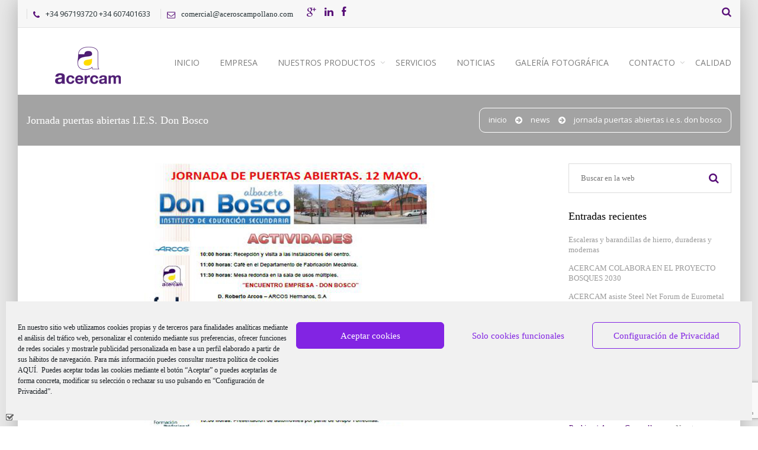

--- FILE ---
content_type: text/html; charset=UTF-8
request_url: https://aceroscampollano.com/jornada-puertas-abiertas-i-e-s-don-bosco/
body_size: 17315
content:

<!DOCTYPE html>

<html lang="es">


<head>

	<title>Jornada puertas abiertas I.E.S. Don Bosco |  Aceros Campollano </title>

	<meta charset="UTF-8">

	<meta http-equiv="X-UA-Compatible" content="IE=edge,chrome=1">

	
	<meta name="viewport" content="width=device-width, initial-scale=1, maximum-scale=1">

	    <link href="https://fonts.googleapis.com/css?family=Open+Sans" rel="stylesheet">
	<link rel="alternate" type="application/atom+xml" title="Aceros Campollano Atom Feed" href="https://aceroscampollano.com/feed/atom/" />

	<link rel="pingback" href="https://aceroscampollano.com/xmlrpc.php" />

	
	<meta name='robots' content='max-image-preview:large' />
<link rel='dns-prefetch' href='//fonts.googleapis.com' />
<link rel="alternate" type="application/rss+xml" title="Aceros Campollano &raquo; Feed" href="https://aceroscampollano.com/feed/" />
<link rel="alternate" type="application/rss+xml" title="Aceros Campollano &raquo; Feed de los comentarios" href="https://aceroscampollano.com/comments/feed/" />
<link rel="alternate" title="oEmbed (JSON)" type="application/json+oembed" href="https://aceroscampollano.com/wp-json/oembed/1.0/embed?url=https%3A%2F%2Faceroscampollano.com%2Fjornada-puertas-abiertas-i-e-s-don-bosco%2F" />
<link rel="alternate" title="oEmbed (XML)" type="text/xml+oembed" href="https://aceroscampollano.com/wp-json/oembed/1.0/embed?url=https%3A%2F%2Faceroscampollano.com%2Fjornada-puertas-abiertas-i-e-s-don-bosco%2F&#038;format=xml" />
<style id='wp-img-auto-sizes-contain-inline-css' type='text/css'>
img:is([sizes=auto i],[sizes^="auto," i]){contain-intrinsic-size:3000px 1500px}
/*# sourceURL=wp-img-auto-sizes-contain-inline-css */
</style>
<style id='wp-emoji-styles-inline-css' type='text/css'>

	img.wp-smiley, img.emoji {
		display: inline !important;
		border: none !important;
		box-shadow: none !important;
		height: 1em !important;
		width: 1em !important;
		margin: 0 0.07em !important;
		vertical-align: -0.1em !important;
		background: none !important;
		padding: 0 !important;
	}
/*# sourceURL=wp-emoji-styles-inline-css */
</style>
<style id='wp-block-library-inline-css' type='text/css'>
:root{--wp-block-synced-color:#7a00df;--wp-block-synced-color--rgb:122,0,223;--wp-bound-block-color:var(--wp-block-synced-color);--wp-editor-canvas-background:#ddd;--wp-admin-theme-color:#007cba;--wp-admin-theme-color--rgb:0,124,186;--wp-admin-theme-color-darker-10:#006ba1;--wp-admin-theme-color-darker-10--rgb:0,107,160.5;--wp-admin-theme-color-darker-20:#005a87;--wp-admin-theme-color-darker-20--rgb:0,90,135;--wp-admin-border-width-focus:2px}@media (min-resolution:192dpi){:root{--wp-admin-border-width-focus:1.5px}}.wp-element-button{cursor:pointer}:root .has-very-light-gray-background-color{background-color:#eee}:root .has-very-dark-gray-background-color{background-color:#313131}:root .has-very-light-gray-color{color:#eee}:root .has-very-dark-gray-color{color:#313131}:root .has-vivid-green-cyan-to-vivid-cyan-blue-gradient-background{background:linear-gradient(135deg,#00d084,#0693e3)}:root .has-purple-crush-gradient-background{background:linear-gradient(135deg,#34e2e4,#4721fb 50%,#ab1dfe)}:root .has-hazy-dawn-gradient-background{background:linear-gradient(135deg,#faaca8,#dad0ec)}:root .has-subdued-olive-gradient-background{background:linear-gradient(135deg,#fafae1,#67a671)}:root .has-atomic-cream-gradient-background{background:linear-gradient(135deg,#fdd79a,#004a59)}:root .has-nightshade-gradient-background{background:linear-gradient(135deg,#330968,#31cdcf)}:root .has-midnight-gradient-background{background:linear-gradient(135deg,#020381,#2874fc)}:root{--wp--preset--font-size--normal:16px;--wp--preset--font-size--huge:42px}.has-regular-font-size{font-size:1em}.has-larger-font-size{font-size:2.625em}.has-normal-font-size{font-size:var(--wp--preset--font-size--normal)}.has-huge-font-size{font-size:var(--wp--preset--font-size--huge)}.has-text-align-center{text-align:center}.has-text-align-left{text-align:left}.has-text-align-right{text-align:right}.has-fit-text{white-space:nowrap!important}#end-resizable-editor-section{display:none}.aligncenter{clear:both}.items-justified-left{justify-content:flex-start}.items-justified-center{justify-content:center}.items-justified-right{justify-content:flex-end}.items-justified-space-between{justify-content:space-between}.screen-reader-text{border:0;clip-path:inset(50%);height:1px;margin:-1px;overflow:hidden;padding:0;position:absolute;width:1px;word-wrap:normal!important}.screen-reader-text:focus{background-color:#ddd;clip-path:none;color:#444;display:block;font-size:1em;height:auto;left:5px;line-height:normal;padding:15px 23px 14px;text-decoration:none;top:5px;width:auto;z-index:100000}html :where(.has-border-color){border-style:solid}html :where([style*=border-top-color]){border-top-style:solid}html :where([style*=border-right-color]){border-right-style:solid}html :where([style*=border-bottom-color]){border-bottom-style:solid}html :where([style*=border-left-color]){border-left-style:solid}html :where([style*=border-width]){border-style:solid}html :where([style*=border-top-width]){border-top-style:solid}html :where([style*=border-right-width]){border-right-style:solid}html :where([style*=border-bottom-width]){border-bottom-style:solid}html :where([style*=border-left-width]){border-left-style:solid}html :where(img[class*=wp-image-]){height:auto;max-width:100%}:where(figure){margin:0 0 1em}html :where(.is-position-sticky){--wp-admin--admin-bar--position-offset:var(--wp-admin--admin-bar--height,0px)}@media screen and (max-width:600px){html :where(.is-position-sticky){--wp-admin--admin-bar--position-offset:0px}}

/*# sourceURL=wp-block-library-inline-css */
</style><style id='global-styles-inline-css' type='text/css'>
:root{--wp--preset--aspect-ratio--square: 1;--wp--preset--aspect-ratio--4-3: 4/3;--wp--preset--aspect-ratio--3-4: 3/4;--wp--preset--aspect-ratio--3-2: 3/2;--wp--preset--aspect-ratio--2-3: 2/3;--wp--preset--aspect-ratio--16-9: 16/9;--wp--preset--aspect-ratio--9-16: 9/16;--wp--preset--color--black: #000000;--wp--preset--color--cyan-bluish-gray: #abb8c3;--wp--preset--color--white: #ffffff;--wp--preset--color--pale-pink: #f78da7;--wp--preset--color--vivid-red: #cf2e2e;--wp--preset--color--luminous-vivid-orange: #ff6900;--wp--preset--color--luminous-vivid-amber: #fcb900;--wp--preset--color--light-green-cyan: #7bdcb5;--wp--preset--color--vivid-green-cyan: #00d084;--wp--preset--color--pale-cyan-blue: #8ed1fc;--wp--preset--color--vivid-cyan-blue: #0693e3;--wp--preset--color--vivid-purple: #9b51e0;--wp--preset--gradient--vivid-cyan-blue-to-vivid-purple: linear-gradient(135deg,rgb(6,147,227) 0%,rgb(155,81,224) 100%);--wp--preset--gradient--light-green-cyan-to-vivid-green-cyan: linear-gradient(135deg,rgb(122,220,180) 0%,rgb(0,208,130) 100%);--wp--preset--gradient--luminous-vivid-amber-to-luminous-vivid-orange: linear-gradient(135deg,rgb(252,185,0) 0%,rgb(255,105,0) 100%);--wp--preset--gradient--luminous-vivid-orange-to-vivid-red: linear-gradient(135deg,rgb(255,105,0) 0%,rgb(207,46,46) 100%);--wp--preset--gradient--very-light-gray-to-cyan-bluish-gray: linear-gradient(135deg,rgb(238,238,238) 0%,rgb(169,184,195) 100%);--wp--preset--gradient--cool-to-warm-spectrum: linear-gradient(135deg,rgb(74,234,220) 0%,rgb(151,120,209) 20%,rgb(207,42,186) 40%,rgb(238,44,130) 60%,rgb(251,105,98) 80%,rgb(254,248,76) 100%);--wp--preset--gradient--blush-light-purple: linear-gradient(135deg,rgb(255,206,236) 0%,rgb(152,150,240) 100%);--wp--preset--gradient--blush-bordeaux: linear-gradient(135deg,rgb(254,205,165) 0%,rgb(254,45,45) 50%,rgb(107,0,62) 100%);--wp--preset--gradient--luminous-dusk: linear-gradient(135deg,rgb(255,203,112) 0%,rgb(199,81,192) 50%,rgb(65,88,208) 100%);--wp--preset--gradient--pale-ocean: linear-gradient(135deg,rgb(255,245,203) 0%,rgb(182,227,212) 50%,rgb(51,167,181) 100%);--wp--preset--gradient--electric-grass: linear-gradient(135deg,rgb(202,248,128) 0%,rgb(113,206,126) 100%);--wp--preset--gradient--midnight: linear-gradient(135deg,rgb(2,3,129) 0%,rgb(40,116,252) 100%);--wp--preset--font-size--small: 13px;--wp--preset--font-size--medium: 20px;--wp--preset--font-size--large: 36px;--wp--preset--font-size--x-large: 42px;--wp--preset--spacing--20: 0.44rem;--wp--preset--spacing--30: 0.67rem;--wp--preset--spacing--40: 1rem;--wp--preset--spacing--50: 1.5rem;--wp--preset--spacing--60: 2.25rem;--wp--preset--spacing--70: 3.38rem;--wp--preset--spacing--80: 5.06rem;--wp--preset--shadow--natural: 6px 6px 9px rgba(0, 0, 0, 0.2);--wp--preset--shadow--deep: 12px 12px 50px rgba(0, 0, 0, 0.4);--wp--preset--shadow--sharp: 6px 6px 0px rgba(0, 0, 0, 0.2);--wp--preset--shadow--outlined: 6px 6px 0px -3px rgb(255, 255, 255), 6px 6px rgb(0, 0, 0);--wp--preset--shadow--crisp: 6px 6px 0px rgb(0, 0, 0);}:where(.is-layout-flex){gap: 0.5em;}:where(.is-layout-grid){gap: 0.5em;}body .is-layout-flex{display: flex;}.is-layout-flex{flex-wrap: wrap;align-items: center;}.is-layout-flex > :is(*, div){margin: 0;}body .is-layout-grid{display: grid;}.is-layout-grid > :is(*, div){margin: 0;}:where(.wp-block-columns.is-layout-flex){gap: 2em;}:where(.wp-block-columns.is-layout-grid){gap: 2em;}:where(.wp-block-post-template.is-layout-flex){gap: 1.25em;}:where(.wp-block-post-template.is-layout-grid){gap: 1.25em;}.has-black-color{color: var(--wp--preset--color--black) !important;}.has-cyan-bluish-gray-color{color: var(--wp--preset--color--cyan-bluish-gray) !important;}.has-white-color{color: var(--wp--preset--color--white) !important;}.has-pale-pink-color{color: var(--wp--preset--color--pale-pink) !important;}.has-vivid-red-color{color: var(--wp--preset--color--vivid-red) !important;}.has-luminous-vivid-orange-color{color: var(--wp--preset--color--luminous-vivid-orange) !important;}.has-luminous-vivid-amber-color{color: var(--wp--preset--color--luminous-vivid-amber) !important;}.has-light-green-cyan-color{color: var(--wp--preset--color--light-green-cyan) !important;}.has-vivid-green-cyan-color{color: var(--wp--preset--color--vivid-green-cyan) !important;}.has-pale-cyan-blue-color{color: var(--wp--preset--color--pale-cyan-blue) !important;}.has-vivid-cyan-blue-color{color: var(--wp--preset--color--vivid-cyan-blue) !important;}.has-vivid-purple-color{color: var(--wp--preset--color--vivid-purple) !important;}.has-black-background-color{background-color: var(--wp--preset--color--black) !important;}.has-cyan-bluish-gray-background-color{background-color: var(--wp--preset--color--cyan-bluish-gray) !important;}.has-white-background-color{background-color: var(--wp--preset--color--white) !important;}.has-pale-pink-background-color{background-color: var(--wp--preset--color--pale-pink) !important;}.has-vivid-red-background-color{background-color: var(--wp--preset--color--vivid-red) !important;}.has-luminous-vivid-orange-background-color{background-color: var(--wp--preset--color--luminous-vivid-orange) !important;}.has-luminous-vivid-amber-background-color{background-color: var(--wp--preset--color--luminous-vivid-amber) !important;}.has-light-green-cyan-background-color{background-color: var(--wp--preset--color--light-green-cyan) !important;}.has-vivid-green-cyan-background-color{background-color: var(--wp--preset--color--vivid-green-cyan) !important;}.has-pale-cyan-blue-background-color{background-color: var(--wp--preset--color--pale-cyan-blue) !important;}.has-vivid-cyan-blue-background-color{background-color: var(--wp--preset--color--vivid-cyan-blue) !important;}.has-vivid-purple-background-color{background-color: var(--wp--preset--color--vivid-purple) !important;}.has-black-border-color{border-color: var(--wp--preset--color--black) !important;}.has-cyan-bluish-gray-border-color{border-color: var(--wp--preset--color--cyan-bluish-gray) !important;}.has-white-border-color{border-color: var(--wp--preset--color--white) !important;}.has-pale-pink-border-color{border-color: var(--wp--preset--color--pale-pink) !important;}.has-vivid-red-border-color{border-color: var(--wp--preset--color--vivid-red) !important;}.has-luminous-vivid-orange-border-color{border-color: var(--wp--preset--color--luminous-vivid-orange) !important;}.has-luminous-vivid-amber-border-color{border-color: var(--wp--preset--color--luminous-vivid-amber) !important;}.has-light-green-cyan-border-color{border-color: var(--wp--preset--color--light-green-cyan) !important;}.has-vivid-green-cyan-border-color{border-color: var(--wp--preset--color--vivid-green-cyan) !important;}.has-pale-cyan-blue-border-color{border-color: var(--wp--preset--color--pale-cyan-blue) !important;}.has-vivid-cyan-blue-border-color{border-color: var(--wp--preset--color--vivid-cyan-blue) !important;}.has-vivid-purple-border-color{border-color: var(--wp--preset--color--vivid-purple) !important;}.has-vivid-cyan-blue-to-vivid-purple-gradient-background{background: var(--wp--preset--gradient--vivid-cyan-blue-to-vivid-purple) !important;}.has-light-green-cyan-to-vivid-green-cyan-gradient-background{background: var(--wp--preset--gradient--light-green-cyan-to-vivid-green-cyan) !important;}.has-luminous-vivid-amber-to-luminous-vivid-orange-gradient-background{background: var(--wp--preset--gradient--luminous-vivid-amber-to-luminous-vivid-orange) !important;}.has-luminous-vivid-orange-to-vivid-red-gradient-background{background: var(--wp--preset--gradient--luminous-vivid-orange-to-vivid-red) !important;}.has-very-light-gray-to-cyan-bluish-gray-gradient-background{background: var(--wp--preset--gradient--very-light-gray-to-cyan-bluish-gray) !important;}.has-cool-to-warm-spectrum-gradient-background{background: var(--wp--preset--gradient--cool-to-warm-spectrum) !important;}.has-blush-light-purple-gradient-background{background: var(--wp--preset--gradient--blush-light-purple) !important;}.has-blush-bordeaux-gradient-background{background: var(--wp--preset--gradient--blush-bordeaux) !important;}.has-luminous-dusk-gradient-background{background: var(--wp--preset--gradient--luminous-dusk) !important;}.has-pale-ocean-gradient-background{background: var(--wp--preset--gradient--pale-ocean) !important;}.has-electric-grass-gradient-background{background: var(--wp--preset--gradient--electric-grass) !important;}.has-midnight-gradient-background{background: var(--wp--preset--gradient--midnight) !important;}.has-small-font-size{font-size: var(--wp--preset--font-size--small) !important;}.has-medium-font-size{font-size: var(--wp--preset--font-size--medium) !important;}.has-large-font-size{font-size: var(--wp--preset--font-size--large) !important;}.has-x-large-font-size{font-size: var(--wp--preset--font-size--x-large) !important;}
/*# sourceURL=global-styles-inline-css */
</style>

<style id='classic-theme-styles-inline-css' type='text/css'>
/*! This file is auto-generated */
.wp-block-button__link{color:#fff;background-color:#32373c;border-radius:9999px;box-shadow:none;text-decoration:none;padding:calc(.667em + 2px) calc(1.333em + 2px);font-size:1.125em}.wp-block-file__button{background:#32373c;color:#fff;text-decoration:none}
/*# sourceURL=/wp-includes/css/classic-themes.min.css */
</style>
<link rel='stylesheet' id='contact-form-7-css' href='https://aceroscampollano.com/wp-content/plugins/contact-form-7/includes/css/styles.css?ver=6.1.4' type='text/css' media='all' />
<link rel='stylesheet' id='cmplz-general-css' href='https://aceroscampollano.com/wp-content/plugins/complianz-gdpr/assets/css/cookieblocker.min.css?ver=1768982700' type='text/css' media='all' />
<link rel='stylesheet' id='google-font-css' href='http://fonts.googleapis.com/css?family=PT+Sans+Narrow%3A400%2C700&#038;subset=latin%2Clatin-ext%2Cgreek-ext%2Cgreek&#038;ver=170c1633c21df823e5bbbbcef08609ba' type='text/css' media='all' />
<link rel='stylesheet' id='heading-google-font-css' href='http://fonts.googleapis.com/css?family=Roboto%3A300%2C400%2C700&#038;subset=latin%2Clatin-ext%2Cgreek-ext%2Cgreek&#038;ver=170c1633c21df823e5bbbbcef08609ba' type='text/css' media='all' />
<link rel='stylesheet' id='bootstrap-css' href='https://aceroscampollano.com/wp-content/themes/acercam/css/bootstrap.css?ver=3.0.0' type='text/css' media='all' />
<link rel='stylesheet' id='fullwidth-css' href='https://aceroscampollano.com/wp-content/themes/acercam/css/fullwidth.css?ver=1.0.0' type='text/css' media='all' />
<link rel='stylesheet' id='settings-css' href='https://aceroscampollano.com/wp-content/themes/acercam/css/settings.css?ver=1.5.3' type='text/css' media='all' />
<link rel='stylesheet' id='magnific-popup-css' href='https://aceroscampollano.com/wp-content/themes/acercam/css/magnific-popup.css?ver=1.5.3' type='text/css' media='all' />
<link rel='stylesheet' id='font-awesome-css' href='https://aceroscampollano.com/wp-content/themes/acercam/css/font-awesome.css?ver=1.5.3' type='text/css' media='all' />
<link rel='stylesheet' id='flexslider-css' href='https://aceroscampollano.com/wp-content/themes/acercam/css/flexslider.css?ver=1.5.3' type='text/css' media='all' />
<link rel='stylesheet' id='owl_carousel-css' href='https://aceroscampollano.com/wp-content/themes/acercam/css/owl.carousel.css?ver=1.0.0' type='text/css' media='all' />
<link rel='stylesheet' id='owl_carousel_theme-css' href='https://aceroscampollano.com/wp-content/themes/acercam/css/owl.theme.css?ver=1.0.0' type='text/css' media='all' />
<link rel='stylesheet' id='bxslider-css' href='https://aceroscampollano.com/wp-content/themes/acercam/css/jquery.bxslider.css?ver=1.0.0' type='text/css' media='all' />
<link rel='stylesheet' id='vertikal_style-css' href='https://aceroscampollano.com/wp-content/themes/acercam/css/style.css?ver=1.0' type='text/css' media='all' />
<link rel='stylesheet' id='custom_style-css' href='https://aceroscampollano.com/wp-content/themes/acercam/style.css?ver=1.0' type='text/css' media='all' />
<link rel='stylesheet' id='ot-dynamic-tmq_css-css' href='https://aceroscampollano.com/wp-content/themes/acercam/dynamic.css?ver=1.0' type='text/css' media='all' />
<link rel='stylesheet' id='responsive-css' href='https://aceroscampollano.com/wp-content/themes/acercam/css/responsive.css?ver=1.0' type='text/css' media='all' />
<link rel='stylesheet' id='vc_plugin_table_style_css-css' href='https://aceroscampollano.com/wp-content/plugins/easy-tables-vc/assets/css/style.css?ver=1.0.0' type='text/css' media='all' />
<link rel='stylesheet' id='vc_plugin_themes_css-css' href='https://aceroscampollano.com/wp-content/plugins/easy-tables-vc/assets/css/themes.css?ver=170c1633c21df823e5bbbbcef08609ba' type='text/css' media='all' />
<script type="text/javascript" src="https://aceroscampollano.com/wp-includes/js/jquery/jquery.min.js?ver=3.7.1" id="jquery-core-js"></script>
<script type="text/javascript" src="https://aceroscampollano.com/wp-includes/js/jquery/jquery-migrate.min.js?ver=3.4.1" id="jquery-migrate-js"></script>
<script type="text/javascript" src="https://aceroscampollano.com/wp-content/themes/acercam/js/script.js?ver=1.0.1" id="vertikal_script-js"></script>
<script type="text/javascript" src="https://aceroscampollano.com/wp-content/themes/acercam/js/respond.min.js?ver=1.0" id="respond-js"></script>
<script type="text/javascript" src="https://aceroscampollano.com/wp-content/themes/acercam/js/plugins-scroll.js?ver=0.1" id="plugins-scroll-js"></script>
<script></script><link rel="https://api.w.org/" href="https://aceroscampollano.com/wp-json/" /><link rel="alternate" title="JSON" type="application/json" href="https://aceroscampollano.com/wp-json/wp/v2/posts/1781" /><link rel="EditURI" type="application/rsd+xml" title="RSD" href="https://aceroscampollano.com/xmlrpc.php?rsd" />

<link rel="canonical" href="https://aceroscampollano.com/jornada-puertas-abiertas-i-e-s-don-bosco/" />
<link rel='shortlink' href='https://aceroscampollano.com/?p=1781' />
<script type="text/javascript">
(function(url){
	if(/(?:Chrome\/26\.0\.1410\.63 Safari\/537\.31|WordfenceTestMonBot)/.test(navigator.userAgent)){ return; }
	var addEvent = function(evt, handler) {
		if (window.addEventListener) {
			document.addEventListener(evt, handler, false);
		} else if (window.attachEvent) {
			document.attachEvent('on' + evt, handler);
		}
	};
	var removeEvent = function(evt, handler) {
		if (window.removeEventListener) {
			document.removeEventListener(evt, handler, false);
		} else if (window.detachEvent) {
			document.detachEvent('on' + evt, handler);
		}
	};
	var evts = 'contextmenu dblclick drag dragend dragenter dragleave dragover dragstart drop keydown keypress keyup mousedown mousemove mouseout mouseover mouseup mousewheel scroll'.split(' ');
	var logHuman = function() {
		if (window.wfLogHumanRan) { return; }
		window.wfLogHumanRan = true;
		var wfscr = document.createElement('script');
		wfscr.type = 'text/javascript';
		wfscr.async = true;
		wfscr.src = url + '&r=' + Math.random();
		(document.getElementsByTagName('head')[0]||document.getElementsByTagName('body')[0]).appendChild(wfscr);
		for (var i = 0; i < evts.length; i++) {
			removeEvent(evts[i], logHuman);
		}
	};
	for (var i = 0; i < evts.length; i++) {
		addEvent(evts[i], logHuman);
	}
})('//aceroscampollano.com/?wordfence_lh=1&hid=DF2B68D4C4D4187437D0FB3577E67384');
</script>			<style>.cmplz-hidden {
					display: none !important;
				}</style><style type="text/css">.recentcomments a{display:inline !important;padding:0 !important;margin:0 !important;}</style><meta name="generator" content="Powered by WPBakery Page Builder - drag and drop page builder for WordPress."/>
<meta name="generator" content="Powered by Slider Revolution 6.7.25 - responsive, Mobile-Friendly Slider Plugin for WordPress with comfortable drag and drop interface." />
<link rel="icon" href="https://aceroscampollano.com/wp-content/uploads/2014/06/cropped-a-32x32.png" sizes="32x32" />
<link rel="icon" href="https://aceroscampollano.com/wp-content/uploads/2014/06/cropped-a-192x192.png" sizes="192x192" />
<link rel="apple-touch-icon" href="https://aceroscampollano.com/wp-content/uploads/2014/06/cropped-a-180x180.png" />
<meta name="msapplication-TileImage" content="https://aceroscampollano.com/wp-content/uploads/2014/06/cropped-a-270x270.png" />
<script>function setREVStartSize(e){
			//window.requestAnimationFrame(function() {
				window.RSIW = window.RSIW===undefined ? window.innerWidth : window.RSIW;
				window.RSIH = window.RSIH===undefined ? window.innerHeight : window.RSIH;
				try {
					var pw = document.getElementById(e.c).parentNode.offsetWidth,
						newh;
					pw = pw===0 || isNaN(pw) || (e.l=="fullwidth" || e.layout=="fullwidth") ? window.RSIW : pw;
					e.tabw = e.tabw===undefined ? 0 : parseInt(e.tabw);
					e.thumbw = e.thumbw===undefined ? 0 : parseInt(e.thumbw);
					e.tabh = e.tabh===undefined ? 0 : parseInt(e.tabh);
					e.thumbh = e.thumbh===undefined ? 0 : parseInt(e.thumbh);
					e.tabhide = e.tabhide===undefined ? 0 : parseInt(e.tabhide);
					e.thumbhide = e.thumbhide===undefined ? 0 : parseInt(e.thumbhide);
					e.mh = e.mh===undefined || e.mh=="" || e.mh==="auto" ? 0 : parseInt(e.mh,0);
					if(e.layout==="fullscreen" || e.l==="fullscreen")
						newh = Math.max(e.mh,window.RSIH);
					else{
						e.gw = Array.isArray(e.gw) ? e.gw : [e.gw];
						for (var i in e.rl) if (e.gw[i]===undefined || e.gw[i]===0) e.gw[i] = e.gw[i-1];
						e.gh = e.el===undefined || e.el==="" || (Array.isArray(e.el) && e.el.length==0)? e.gh : e.el;
						e.gh = Array.isArray(e.gh) ? e.gh : [e.gh];
						for (var i in e.rl) if (e.gh[i]===undefined || e.gh[i]===0) e.gh[i] = e.gh[i-1];
											
						var nl = new Array(e.rl.length),
							ix = 0,
							sl;
						e.tabw = e.tabhide>=pw ? 0 : e.tabw;
						e.thumbw = e.thumbhide>=pw ? 0 : e.thumbw;
						e.tabh = e.tabhide>=pw ? 0 : e.tabh;
						e.thumbh = e.thumbhide>=pw ? 0 : e.thumbh;
						for (var i in e.rl) nl[i] = e.rl[i]<window.RSIW ? 0 : e.rl[i];
						sl = nl[0];
						for (var i in nl) if (sl>nl[i] && nl[i]>0) { sl = nl[i]; ix=i;}
						var m = pw>(e.gw[ix]+e.tabw+e.thumbw) ? 1 : (pw-(e.tabw+e.thumbw)) / (e.gw[ix]);
						newh =  (e.gh[ix] * m) + (e.tabh + e.thumbh);
					}
					var el = document.getElementById(e.c);
					if (el!==null && el) el.style.height = newh+"px";
					el = document.getElementById(e.c+"_wrapper");
					if (el!==null && el) {
						el.style.height = newh+"px";
						el.style.display = "block";
					}
				} catch(e){
					console.log("Failure at Presize of Slider:" + e)
				}
			//});
		  };</script>
		<style type="text/css" id="wp-custom-css">
			.cc-link  {
	display:none;
}

@media (max-width: 992px) {
	footer .up-footer .container .row div.col-md-3,
	footer .up-footer .container .row div.col-md-3:nth-child(3) {
		width: unset !important;
	}
}		</style>
		<noscript><style> .wpb_animate_when_almost_visible { opacity: 1; }</style></noscript>
<link rel='stylesheet' id='js_composer_front-css' href='https://aceroscampollano.com/wp-content/plugins/js_composer/assets/css/js_composer.min.css?ver=8.1' type='text/css' media='all' />
<link rel='stylesheet' id='rs-plugin-settings-css' href='//aceroscampollano.com/wp-content/plugins/revslider/sr6/assets/css/rs6.css?ver=6.7.25' type='text/css' media='all' />
<style id='rs-plugin-settings-inline-css' type='text/css'>
.tp-caption a{color:#ff7302;text-shadow:none;-webkit-transition:all 0.2s ease-out;-moz-transition:all 0.2s ease-out;-o-transition:all 0.2s ease-out;-ms-transition:all 0.2s ease-out}.tp-caption a:hover{color:#ffa902}.tp-caption a{color:#ff7302;text-shadow:none;-webkit-transition:all 0.2s ease-out;-moz-transition:all 0.2s ease-out;-o-transition:all 0.2s ease-out;-ms-transition:all 0.2s ease-out}.tp-caption a:hover{color:#ffa902}.tp-caption a{color:#ff7302;text-shadow:none;-webkit-transition:all 0.2s ease-out;-moz-transition:all 0.2s ease-out;-o-transition:all 0.2s ease-out;-ms-transition:all 0.2s ease-out}.tp-caption a:hover{color:#ffa902}.tp-caption a{color:#ff7302;text-shadow:none;-webkit-transition:all 0.2s ease-out;-moz-transition:all 0.2s ease-out;-o-transition:all 0.2s ease-out;-ms-transition:all 0.2s ease-out}.tp-caption a:hover{color:#ffa902}.tp-caption a{color:#ff7302;text-shadow:none;-webkit-transition:all 0.2s ease-out;-moz-transition:all 0.2s ease-out;-o-transition:all 0.2s ease-out;-ms-transition:all 0.2s ease-out}.tp-caption a:hover{color:#ffa902}.tp-caption a{color:#ff7302;text-shadow:none;-webkit-transition:all 0.2s ease-out;-moz-transition:all 0.2s ease-out;-o-transition:all 0.2s ease-out;-ms-transition:all 0.2s ease-out}.tp-caption a:hover{color:#ffa902}.tp-caption a{color:#ff7302;text-shadow:none;-webkit-transition:all 0.2s ease-out;-moz-transition:all 0.2s ease-out;-o-transition:all 0.2s ease-out;-ms-transition:all 0.2s ease-out}.tp-caption a:hover{color:#ffa902}.tp-caption a{color:#ff7302;text-shadow:none;-webkit-transition:all 0.2s ease-out;-moz-transition:all 0.2s ease-out;-o-transition:all 0.2s ease-out;-ms-transition:all 0.2s ease-out}.tp-caption a:hover{color:#ffa902}.tp-caption a{color:#ff7302;text-shadow:none;-webkit-transition:all 0.2s ease-out;-moz-transition:all 0.2s ease-out;-o-transition:all 0.2s ease-out;-ms-transition:all 0.2s ease-out}.tp-caption a:hover{color:#ffa902}.tp-caption a{color:#ff7302;text-shadow:none;-webkit-transition:all 0.2s ease-out;-moz-transition:all 0.2s ease-out;-o-transition:all 0.2s ease-out;-ms-transition:all 0.2s ease-out}.tp-caption a:hover{color:#ffa902}.tp-caption a{color:#ff7302;text-shadow:none;-webkit-transition:all 0.2s ease-out;-moz-transition:all 0.2s ease-out;-o-transition:all 0.2s ease-out;-ms-transition:all 0.2s ease-out}.tp-caption a:hover{color:#ffa902}
/*# sourceURL=rs-plugin-settings-inline-css */
</style>
</head>

<body data-cmplz=1 class="wp-singular post-template-default single single-post postid-1781 single-format-standard wp-theme-acercam header-1 w978px  wpb-js-composer js-comp-ver-8.1 vc_responsive">

<script type="text/plain" data-service="google-analytics" data-category="statistics">

  (function(i,s,o,g,r,a,m){i['GoogleAnalyticsObject']=r;i[r]=i[r]||function(){

  (i[r].q=i[r].q||[]).push(arguments)},i[r].l=1*new Date();a=s.createElement(o),

  m=s.getElementsByTagName(o)[0];a.async=1;a.src=g;m.parentNode.insertBefore(a,m)

  })(window,document,'script','//www.google-analytics.com/analytics.js','ga');



  ga('create', 'UA-58878254-1', 'auto');

  ga('send', 'pageview');



</script>



	<!-- Container -->

	<div id="container" class="boxed">

	

		<!-- Header

		    ================================================== -->

		<header class="clearfix">

			<!-- Static navbar -->

			<div class="navbar navbar-default">

				
							<div class="top-line">

								<div class="container">

									<p>

										<span><i class="fa fa-phone"></i>+34 967193720    +34 607401633</span>

										<span><a href="mailto:comercial@aceroscampollano.com" class="header-contact-link"><i class="fa fa-envelope-o"></i>comercial@aceroscampollano.com</a></span>

									</p>

									<ul class="social-icons search-icons">

										<li class="search-header-form">

											<form class="topbar_searchbox" method="get" action="https://aceroscampollano.com">

												<input type="search" name="s" placeholder="Search and hit Enter!">

											</form>

										</li>

										<li><a class="search_topbar" title="Search the Site" href="#" ><i class="fa fa-search"></i></a></li>

									</ul>

									

									<ul class="social-icons">

										<li><a class="google" title="Google+" href="https://plus.google.com/108375994084169550560/about" target="_blank"><i class="fa fa-google-plus"></i></a></li>
<li><a class="linkedin" title="LinkedIn" href="http://es.linkedin.com/in/ferpeni/" target="_blank"><i class="fa fa-linkedin"></i></a></li>
<li><a class="facebook" title="Facebook" href="https://www.facebook.com/Aceros-Campollano-de-La-Mancha-SA-1258509587538421/" target="_blank"><i class="fa fa-facebook"></i></a></li>

									</ul>

								</div>

							</div>

							<div class="container">

								<div class="navbar-header">

									<button type="button" class="navbar-toggle" data-toggle="collapse" data-target=".navbar-collapse">

										<span class="icon-bar"></span>

										<span class="icon-bar"></span>

										<span class="icon-bar"></span>

									</button>

									<a class="navbar-brand" title="Aceros Campollano" href="https://aceroscampollano.com"><img alt="Aceros Campollano" src="https://aceroscampollano.com/wp-content/uploads/2014/06/logo-aceros-campollano.png"></a>						

								</div>

								<div class="navbar-collapse collapse">

									<ul id="header-menu" class="nav navbar-nav menu-style-1 navbar-right"><li id="menu-item-752" class="menu-item menu-item-type-post_type menu-item-object-page menu-item-home menu-item-752"><a href="https://aceroscampollano.com/">Inicio</a></li>
<li id="menu-item-758" class="menu-item menu-item-type-post_type menu-item-object-page menu-item-758"><a href="https://aceroscampollano.com/empresa/">Empresa</a></li>
<li id="menu-item-759" class="menu-item menu-item-type-post_type menu-item-object-page menu-item-has-children drop menu-item-759"><a href="https://aceroscampollano.com/productos/">Nuestros productos</a>
<ul class="drop-down">
	<li id="menu-item-818" class="menu-item menu-item-type-post_type menu-item-object-page menu-item-818"><a href="https://aceroscampollano.com/siderurgicos/">Siderurgicos</a></li>
	<li id="menu-item-814" class="menu-item menu-item-type-post_type menu-item-object-page menu-item-has-children drop menu-item-814"><a href="https://aceroscampollano.com/acero-inoxidable/">Acero Inoxidable</a>
	<ul class="drop-down">
		<li id="menu-item-2132" class="menu-item menu-item-type-post_type menu-item-object-page menu-item-2132"><a href="https://aceroscampollano.com/piezas/">Piezas</a></li>
	</ul>
</li>
	<li id="menu-item-823" class="menu-item menu-item-type-post_type menu-item-object-page menu-item-823"><a href="https://aceroscampollano.com/parques-infantiles/">Parques infantiles</a></li>
	<li id="menu-item-824" class="menu-item menu-item-type-post_type menu-item-object-page menu-item-824"><a href="https://aceroscampollano.com/mobiliario-urbano/">Mobiliario urbano</a></li>
	<li id="menu-item-1464" class="menu-item menu-item-type-post_type menu-item-object-page menu-item-1464"><a href="https://aceroscampollano.com/forja-ornamental-2/">Forja Ornamental</a></li>
	<li id="menu-item-1467" class="menu-item menu-item-type-post_type menu-item-object-page menu-item-1467"><a href="https://aceroscampollano.com/parques-bio-saludables-2/">Parques BIO-Saludables</a></li>
	<li id="menu-item-2021" class="menu-item menu-item-type-post_type menu-item-object-page menu-item-2021"><a href="https://aceroscampollano.com/tramex-poliester/">Tramex Poliéster</a></li>
</ul>
</li>
<li id="menu-item-762" class="menu-item menu-item-type-post_type menu-item-object-page menu-item-762"><a href="https://aceroscampollano.com/servicios/">Servicios</a></li>
<li id="menu-item-768" class="menu-item menu-item-type-post_type menu-item-object-page menu-item-768"><a href="https://aceroscampollano.com/noticias/">Noticias</a></li>
<li id="menu-item-1580" class="menu-item menu-item-type-post_type menu-item-object-page menu-item-1580"><a href="https://aceroscampollano.com/galeria-fotografica/">Galería Fotográfica</a></li>
<li id="menu-item-767" class="menu-item menu-item-type-post_type menu-item-object-page menu-item-has-children drop menu-item-767"><a href="https://aceroscampollano.com/contacto/">Contacto</a>
<ul class="drop-down">
	<li id="menu-item-1748" class="menu-item menu-item-type-post_type menu-item-object-page menu-item-1748"><a href="https://aceroscampollano.com/equipo-humano/">Equipo Humano</a></li>
</ul>
</li>
<li id="menu-item-808" class="menu-item menu-item-type-post_type menu-item-object-page menu-item-808"><a href="https://aceroscampollano.com/calidad/">Calidad</a></li>
</ul>
								</div>

							</div>							

							
			</div>

		</header>

		<!-- End Header -->			<!-- content 
			================================================== -->
		<div id="content">
	
				<!-- slider 
					================================================== -->
								<div class="page-banner">
					<div class="container">
						<span>Jornada puertas abiertas I.E.S. Don Bosco</span>						
				<ul class="page-tree">
					<li><a href="https://aceroscampollano.com/">Inicio</a></li><li><a href="https://aceroscampollano.com/category/news/">News</a></li><li><span>Jornada puertas abiertas I.E.S. Don Bosco</span></li>
				</ul>
							</div>
				</div>
																		<!-- End slider -->

				<!-- Content sections 
					================================================== -->
										<div class="blog-box no-sidebar">
						<div class="container">
						<div class="row">
							<div class="col-md-9 blog-side">
											<div class="single-post-content" class="post-1781 post type-post status-publish format-standard has-post-thumbnail hentry category-news">
									<div class="featured-image">
						<img src="https://aceroscampollano.com/wp-content/uploads/2016/05/Jornada-puertas-abiertas-I.E.S.-Don-Bosco-con-participación-ACERCAM.jpg" class="attachment-1781 size-1781 wp-post-image" alt="" slideshow="" decoding="async" fetchpriority="high" srcset="https://aceroscampollano.com/wp-content/uploads/2016/05/Jornada-puertas-abiertas-I.E.S.-Don-Bosco-con-participación-ACERCAM.jpg 1600w, https://aceroscampollano.com/wp-content/uploads/2016/05/Jornada-puertas-abiertas-I.E.S.-Don-Bosco-con-participación-ACERCAM-450x253.jpg 450w, https://aceroscampollano.com/wp-content/uploads/2016/05/Jornada-puertas-abiertas-I.E.S.-Don-Bosco-con-participación-ACERCAM-700x393.jpg 700w, https://aceroscampollano.com/wp-content/uploads/2016/05/Jornada-puertas-abiertas-I.E.S.-Don-Bosco-con-participación-ACERCAM-250x140.jpg 250w, https://aceroscampollano.com/wp-content/uploads/2016/05/Jornada-puertas-abiertas-I.E.S.-Don-Bosco-con-participación-ACERCAM-512x288.jpg 512w" sizes="(max-width: 1600px) 100vw, 1600px" />						</div>										
								<h1>Jornada puertas abiertas I.E.S. Don Bosco</h1>
				<p class="blog-info">By <a href="https://aceroscampollano.com/author/acercam/" title="Entradas de Acercam Acercam" rel="author">Acercam Acercam</a> In <a href="https://aceroscampollano.com/category/news/">News</a> On 9 mayo, 2016</p>											
				<hr class="blog-info-divider">
				<p>Este año tenemos el honor de participar en la Jornada de puertas abiertas que organiza el I.E.S. Don Bosco y a la que acudirá nuestro Consejero Delegado Fernando Nieto al encuentro empresa en el que participan destacados empresarios de la provincia e importantes representantes del ámbito educativo de formación profesional.</p>
								<hr class="blog-content-divider">
			</div>
					<div class="author-box">
			<h3>About the Author</h3>
			<ul class="author-buttons">
				<li class="biography"><a><i class="fa fa-user"></i><span>Biography</span></a></li>
																			</ul>
			<div class="clearfix"></div>
			<div class="author-info">
				<img alt='' src='https://secure.gravatar.com/avatar/812f368b85d69e81523d80f3ba461a1fb283d4053c5e92b0eaccb970f921644d?s=100&#038;d=mm&#038;r=g' srcset='https://secure.gravatar.com/avatar/812f368b85d69e81523d80f3ba461a1fb283d4053c5e92b0eaccb970f921644d?s=200&#038;d=mm&#038;r=g 2x' class=' avatar-100 photo' height='100' width='100' decoding='async'/>				<div class="author-content">
					<h6>acercam</h6>
					<p></p>
				</div>
				<div class="clearfix"></div>
			</div>
		</div>								<div class="comment-section">
					<p>Comments are closed here.</p>
				</div>
									</div>

							<div class="col-md-3 sidebar">
								<div class="sidebar-widgets">
									<div id="search-2" class="widget-side widget widget_search"><form class="searchbox" method="get" action="https://aceroscampollano.com">
	<input placeholder="Buscar en la web" id="site-search" type="search" name="s" value="">
	<button type="submit">
		<i class="fa fa-search"></i>
	</button>
</form></div>
		<div id="recent-posts-2" class="widget-side widget widget_recent_entries">
		<h4>Entradas recientes</h4>
		<ul>
											<li>
					<a href="https://aceroscampollano.com/escaleras-y-barandillas-de-hierro-duraderas-y-modernas/">Escaleras y barandillas de hierro, duraderas y modernas</a>
									</li>
											<li>
					<a href="https://aceroscampollano.com/acercam-colabora-en-el-proyecto-bosques-2030/">ACERCAM COLABORA EN EL PROYECTO BOSQUES 2030</a>
									</li>
											<li>
					<a href="https://aceroscampollano.com/acercam-asiste-steel-net-forum-de-eurometal/">ACERCAM asiste Steel Net Forum de Eurometal</a>
									</li>
											<li>
					<a href="https://aceroscampollano.com/servicio-de-corte-por-laser-acercam/">Servicio de corte por laser ACERCAM</a>
									</li>
											<li>
					<a href="https://aceroscampollano.com/acercam-ha-recibido-el-premio-empresa-destacada-en-2023/">ACERCAM ha recibido el premio «Empresa destacada en 2023»</a>
									</li>
					</ul>

		</div><div id="recent-comments-2" class="widget-side widget widget_recent_comments"><h4>Comentarios recientes</h4><ul id="recentcomments"><li class="recentcomments"><span class="comment-author-link"><a href="https://aceroscampollano.com/estructura-metalica-nave-industrial/" class="url" rel="ugc">Estructura metálica nave industrial | Aceros Campollano</a></span> en <a href="https://aceroscampollano.com/productos/#comment-7">Nuestros productos</a></li><li class="recentcomments"><span class="comment-author-link"><a href="https://aceroscampollano.com/parking/" class="url" rel="ugc">Parking | Aceros Campollano</a></span> en <a href="https://aceroscampollano.com/productos/#comment-6">Nuestros productos</a></li><li class="recentcomments"><span class="comment-author-link"><a href="https://aceroscampollano.com/aperos-y-utiles-agricolas/" class="url" rel="ugc">Aperos y útiles agricolas | Aceros Campollano</a></span> en <a href="https://aceroscampollano.com/siderurgicos/#comment-5">Siderurgicos</a></li></ul></div><div id="archives-2" class="widget-side widget widget_archive"><h4>Archivos</h4>
			<ul>
					<li><a href='https://aceroscampollano.com/2024/05/'>mayo 2024</a></li>
	<li><a href='https://aceroscampollano.com/2024/04/'>abril 2024</a></li>
	<li><a href='https://aceroscampollano.com/2023/05/'>mayo 2023</a></li>
	<li><a href='https://aceroscampollano.com/2023/04/'>abril 2023</a></li>
	<li><a href='https://aceroscampollano.com/2023/03/'>marzo 2023</a></li>
	<li><a href='https://aceroscampollano.com/2022/11/'>noviembre 2022</a></li>
	<li><a href='https://aceroscampollano.com/2022/09/'>septiembre 2022</a></li>
	<li><a href='https://aceroscampollano.com/2022/07/'>julio 2022</a></li>
	<li><a href='https://aceroscampollano.com/2021/11/'>noviembre 2021</a></li>
	<li><a href='https://aceroscampollano.com/2021/07/'>julio 2021</a></li>
	<li><a href='https://aceroscampollano.com/2021/03/'>marzo 2021</a></li>
	<li><a href='https://aceroscampollano.com/2020/12/'>diciembre 2020</a></li>
	<li><a href='https://aceroscampollano.com/2020/11/'>noviembre 2020</a></li>
	<li><a href='https://aceroscampollano.com/2020/02/'>febrero 2020</a></li>
	<li><a href='https://aceroscampollano.com/2020/01/'>enero 2020</a></li>
	<li><a href='https://aceroscampollano.com/2019/11/'>noviembre 2019</a></li>
	<li><a href='https://aceroscampollano.com/2019/10/'>octubre 2019</a></li>
	<li><a href='https://aceroscampollano.com/2019/09/'>septiembre 2019</a></li>
	<li><a href='https://aceroscampollano.com/2019/07/'>julio 2019</a></li>
	<li><a href='https://aceroscampollano.com/2019/04/'>abril 2019</a></li>
	<li><a href='https://aceroscampollano.com/2019/03/'>marzo 2019</a></li>
	<li><a href='https://aceroscampollano.com/2019/01/'>enero 2019</a></li>
	<li><a href='https://aceroscampollano.com/2018/04/'>abril 2018</a></li>
	<li><a href='https://aceroscampollano.com/2018/03/'>marzo 2018</a></li>
	<li><a href='https://aceroscampollano.com/2018/01/'>enero 2018</a></li>
	<li><a href='https://aceroscampollano.com/2017/11/'>noviembre 2017</a></li>
	<li><a href='https://aceroscampollano.com/2017/09/'>septiembre 2017</a></li>
	<li><a href='https://aceroscampollano.com/2017/06/'>junio 2017</a></li>
	<li><a href='https://aceroscampollano.com/2017/05/'>mayo 2017</a></li>
	<li><a href='https://aceroscampollano.com/2017/04/'>abril 2017</a></li>
	<li><a href='https://aceroscampollano.com/2017/03/'>marzo 2017</a></li>
	<li><a href='https://aceroscampollano.com/2017/02/'>febrero 2017</a></li>
	<li><a href='https://aceroscampollano.com/2017/01/'>enero 2017</a></li>
	<li><a href='https://aceroscampollano.com/2016/12/'>diciembre 2016</a></li>
	<li><a href='https://aceroscampollano.com/2016/11/'>noviembre 2016</a></li>
	<li><a href='https://aceroscampollano.com/2016/10/'>octubre 2016</a></li>
	<li><a href='https://aceroscampollano.com/2016/09/'>septiembre 2016</a></li>
	<li><a href='https://aceroscampollano.com/2016/08/'>agosto 2016</a></li>
	<li><a href='https://aceroscampollano.com/2016/07/'>julio 2016</a></li>
	<li><a href='https://aceroscampollano.com/2016/06/'>junio 2016</a></li>
	<li><a href='https://aceroscampollano.com/2016/05/'>mayo 2016</a></li>
	<li><a href='https://aceroscampollano.com/2015/12/'>diciembre 2015</a></li>
	<li><a href='https://aceroscampollano.com/2015/09/'>septiembre 2015</a></li>
	<li><a href='https://aceroscampollano.com/2015/04/'>abril 2015</a></li>
	<li><a href='https://aceroscampollano.com/2015/03/'>marzo 2015</a></li>
	<li><a href='https://aceroscampollano.com/2015/02/'>febrero 2015</a></li>
	<li><a href='https://aceroscampollano.com/2015/01/'>enero 2015</a></li>
	<li><a href='https://aceroscampollano.com/2014/11/'>noviembre 2014</a></li>
	<li><a href='https://aceroscampollano.com/2014/07/'>julio 2014</a></li>
	<li><a href='https://aceroscampollano.com/2014/06/'>junio 2014</a></li>
			</ul>

			</div><div id="categories-2" class="widget-side widget widget_categories"><h4>Categorías</h4>
			<ul>
					<li class="cat-item cat-item-4"><a href="https://aceroscampollano.com/category/galeria-fotografica/">Galería Fotográfica</a>
</li>
	<li class="cat-item cat-item-3"><a href="https://aceroscampollano.com/category/news/">News</a>
</li>
	<li class="cat-item cat-item-50"><a href="https://aceroscampollano.com/category/noticias/">Noticias</a>
</li>
			</ul>

			</div><div id="tmq-power-shortcodes-9" class="widget-side widget widget_tmq-power-shortcodes"><h4>Menu</h4>		<div class="wpb_row row full-width-row" ><div class="wpb_column vc_column_container vc_col-sm-12"><div class="vc_column-inner"><div class="wpb_wrapper"><div  class="vc_wp_custommenu wpb_content_element"><div class="widget widget_nav_menu"><div class="menu-tramex-de-poliester-container"><ul id="menu-tramex-de-poliester" class="menu"><li class="menu-item menu-item-type-post_type menu-item-object-page menu-item-home menu-item-752"><a href="https://aceroscampollano.com/">Inicio</a></li>
<li class="menu-item menu-item-type-post_type menu-item-object-page menu-item-758"><a href="https://aceroscampollano.com/empresa/">Empresa</a></li>
<li class="menu-item menu-item-type-post_type menu-item-object-page menu-item-has-children drop menu-item-759"><a href="https://aceroscampollano.com/productos/">Nuestros productos</a>
<ul class="sub-menu">
	<li class="menu-item menu-item-type-post_type menu-item-object-page menu-item-818"><a href="https://aceroscampollano.com/siderurgicos/">Siderurgicos</a></li>
	<li class="menu-item menu-item-type-post_type menu-item-object-page menu-item-has-children drop menu-item-814"><a href="https://aceroscampollano.com/acero-inoxidable/">Acero Inoxidable</a>
	<ul class="sub-menu">
		<li class="menu-item menu-item-type-post_type menu-item-object-page menu-item-2132"><a href="https://aceroscampollano.com/piezas/">Piezas</a></li>
	</ul>
</li>
	<li class="menu-item menu-item-type-post_type menu-item-object-page menu-item-823"><a href="https://aceroscampollano.com/parques-infantiles/">Parques infantiles</a></li>
	<li class="menu-item menu-item-type-post_type menu-item-object-page menu-item-824"><a href="https://aceroscampollano.com/mobiliario-urbano/">Mobiliario urbano</a></li>
	<li class="menu-item menu-item-type-post_type menu-item-object-page menu-item-1464"><a href="https://aceroscampollano.com/forja-ornamental-2/">Forja Ornamental</a></li>
	<li class="menu-item menu-item-type-post_type menu-item-object-page menu-item-1467"><a href="https://aceroscampollano.com/parques-bio-saludables-2/">Parques BIO-Saludables</a></li>
	<li class="menu-item menu-item-type-post_type menu-item-object-page menu-item-2021"><a href="https://aceroscampollano.com/tramex-poliester/">Tramex Poliéster</a></li>
</ul>
</li>
<li class="menu-item menu-item-type-post_type menu-item-object-page menu-item-762"><a href="https://aceroscampollano.com/servicios/">Servicios</a></li>
<li class="menu-item menu-item-type-post_type menu-item-object-page menu-item-768"><a href="https://aceroscampollano.com/noticias/">Noticias</a></li>
<li class="menu-item menu-item-type-post_type menu-item-object-page menu-item-1580"><a href="https://aceroscampollano.com/galeria-fotografica/">Galería Fotográfica</a></li>
<li class="menu-item menu-item-type-post_type menu-item-object-page menu-item-has-children drop menu-item-767"><a href="https://aceroscampollano.com/contacto/">Contacto</a>
<ul class="sub-menu">
	<li class="menu-item menu-item-type-post_type menu-item-object-page menu-item-1748"><a href="https://aceroscampollano.com/equipo-humano/">Equipo Humano</a></li>
</ul>
</li>
<li class="menu-item menu-item-type-post_type menu-item-object-page menu-item-808"><a href="https://aceroscampollano.com/calidad/">Calidad</a></li>
</ul></div></div></div></div></div></div></div></div>								</div>
							</div>
						</div>
						</div>
					</div>		</div>
				<!-- End content sections -->
				<!-- footer 
					================================================== -->
				<footer>
					<div class="up-footer">
						<div class="container">
							<div class="row">
														<div class="col-md-3">
								<div class="widget footer-widgets widget_tmq-power-shortcodes">		<div class="wpb_row row full-width-row" ><div class="wpb_column vc_column_container vc_col-sm-12"><div class="vc_column-inner"><div class="wpb_wrapper">
	<div  class="wpb_single_image wpb_content_element vc_align_left wpb_content_element">
		
		<figure class="wpb_wrapper vc_figure">
			<div class="vc_single_image-wrapper   vc_box_border_grey"><img width="217" height="77" src="https://aceroscampollano.com/wp-content/uploads/2014/06/logo-aceros-campollano.png" class="vc_single_image-img attachment-full" alt="Logo Aceros Campollano" title="Logo Aceros Campollano" decoding="async" /></div>
		</figure>
	</div>

	<div class="wpb_text_column wpb_content_element" >
		<div class="wpb_wrapper">
			<p style="text-align: justify;"><span style="color: #333333;">Distribución de productos siderúrgicos, incluso cortados, con un  mayor valor añadido, dando un trato personalizado tanto al gran consumidor como al pequeño taller, estando presentes en todos los sectores de consumo de productos siderúrgicos.<br />
</span></p>

		</div>
	</div>
</div></div></div></div></div>							</div>
							<div class="col-md-3">
								<div class="widget footer-widgets widget_tmq-power-shortcodes"><h4>Menu</h4>		<div class="wpb_row row full-width-row" ><div class="wpb_column vc_column_container vc_col-sm-12"><div class="vc_column-inner"><div class="wpb_wrapper"><div  class="vc_wp_custommenu wpb_content_element"><div class="widget widget_nav_menu"><div class="menu-tramex-de-poliester-container"><ul id="menu-tramex-de-poliester-1" class="menu"><li class="menu-item menu-item-type-post_type menu-item-object-page menu-item-home menu-item-752"><a href="https://aceroscampollano.com/">Inicio</a></li>
<li class="menu-item menu-item-type-post_type menu-item-object-page menu-item-758"><a href="https://aceroscampollano.com/empresa/">Empresa</a></li>
<li class="menu-item menu-item-type-post_type menu-item-object-page menu-item-has-children drop menu-item-759"><a href="https://aceroscampollano.com/productos/">Nuestros productos</a>
<ul class="sub-menu">
	<li class="menu-item menu-item-type-post_type menu-item-object-page menu-item-818"><a href="https://aceroscampollano.com/siderurgicos/">Siderurgicos</a></li>
	<li class="menu-item menu-item-type-post_type menu-item-object-page menu-item-has-children drop menu-item-814"><a href="https://aceroscampollano.com/acero-inoxidable/">Acero Inoxidable</a>
	<ul class="sub-menu">
		<li class="menu-item menu-item-type-post_type menu-item-object-page menu-item-2132"><a href="https://aceroscampollano.com/piezas/">Piezas</a></li>
	</ul>
</li>
	<li class="menu-item menu-item-type-post_type menu-item-object-page menu-item-823"><a href="https://aceroscampollano.com/parques-infantiles/">Parques infantiles</a></li>
	<li class="menu-item menu-item-type-post_type menu-item-object-page menu-item-824"><a href="https://aceroscampollano.com/mobiliario-urbano/">Mobiliario urbano</a></li>
	<li class="menu-item menu-item-type-post_type menu-item-object-page menu-item-1464"><a href="https://aceroscampollano.com/forja-ornamental-2/">Forja Ornamental</a></li>
	<li class="menu-item menu-item-type-post_type menu-item-object-page menu-item-1467"><a href="https://aceroscampollano.com/parques-bio-saludables-2/">Parques BIO-Saludables</a></li>
	<li class="menu-item menu-item-type-post_type menu-item-object-page menu-item-2021"><a href="https://aceroscampollano.com/tramex-poliester/">Tramex Poliéster</a></li>
</ul>
</li>
<li class="menu-item menu-item-type-post_type menu-item-object-page menu-item-762"><a href="https://aceroscampollano.com/servicios/">Servicios</a></li>
<li class="menu-item menu-item-type-post_type menu-item-object-page menu-item-768"><a href="https://aceroscampollano.com/noticias/">Noticias</a></li>
<li class="menu-item menu-item-type-post_type menu-item-object-page menu-item-1580"><a href="https://aceroscampollano.com/galeria-fotografica/">Galería Fotográfica</a></li>
<li class="menu-item menu-item-type-post_type menu-item-object-page menu-item-has-children drop menu-item-767"><a href="https://aceroscampollano.com/contacto/">Contacto</a>
<ul class="sub-menu">
	<li class="menu-item menu-item-type-post_type menu-item-object-page menu-item-1748"><a href="https://aceroscampollano.com/equipo-humano/">Equipo Humano</a></li>
</ul>
</li>
<li class="menu-item menu-item-type-post_type menu-item-object-page menu-item-808"><a href="https://aceroscampollano.com/calidad/">Calidad</a></li>
</ul></div></div></div></div></div></div></div></div>							</div>
							<div class="col-md-3">
								<div class="widget footer-widgets widget_text"><h4>Enviar Mensaje</h4>			<div class="textwidget">
<div class="wpcf7 no-js" id="wpcf7-f8-p1781-o1" lang="en-US" dir="ltr" data-wpcf7-id="8">
<div class="screen-reader-response"><p role="status" aria-live="polite" aria-atomic="true"></p> <ul></ul></div>
<form action="/jornada-puertas-abiertas-i-e-s-don-bosco/#wpcf7-f8-p1781-o1" method="post" class="wpcf7-form init" aria-label="Contact form" novalidate="novalidate" data-status="init">
<fieldset class="hidden-fields-container"><input type="hidden" name="_wpcf7" value="8" /><input type="hidden" name="_wpcf7_version" value="6.1.4" /><input type="hidden" name="_wpcf7_locale" value="en_US" /><input type="hidden" name="_wpcf7_unit_tag" value="wpcf7-f8-p1781-o1" /><input type="hidden" name="_wpcf7_container_post" value="1781" /><input type="hidden" name="_wpcf7_posted_data_hash" value="" /><input type="hidden" name="_wpcf7_recaptcha_response" value="" />
</fieldset>
<div id="footer-contact" class="contact-work-form">
	<p><span class="wpcf7-form-control-wrap" data-name="your-name"><input size="40" maxlength="400" class="wpcf7-form-control wpcf7-text wpcf7-validates-as-required" aria-required="true" aria-invalid="false" placeholder="Nombre" value="" type="text" name="your-name" /></span><br />
<span class="wpcf7-form-control-wrap" data-name="your-email"><input size="40" maxlength="400" class="wpcf7-form-control wpcf7-email wpcf7-validates-as-required wpcf7-text wpcf7-validates-as-email" aria-required="true" aria-invalid="false" placeholder="Email" value="" type="email" name="your-email" /></span>
	</p>
	<div>
		<p><span class="wpcf7-form-control-wrap" data-name="your-message"><textarea cols="40" rows="10" maxlength="2000" class="wpcf7-form-control wpcf7-textarea" aria-invalid="false" placeholder="Mensaje" name="your-message"></textarea></span><br />
<button type="submit" name="contact-submit" class="wpcf7-form-control wpcf7-submit"><i class="fa fa-envelope"></i>Enviar</button>
		</p>
	</div>
	<div>
		<p><span class="wpcf7-form-control-wrap" data-name="lopd-332"><span class="wpcf7-form-control wpcf7-acceptance"><span class="wpcf7-list-item"><input type="checkbox" name="lopd-332" value="1" id="lopd" aria-invalid="false" /></span></span></span><span>Soy mayor de 14 y he leído y acepto la <a target="_blank" href="/wp-content/uploads/politica_privacidad.pdf">Política de privacidad</a></span>
		</p>
	</div>
</div><div class="wpcf7-response-output" aria-hidden="true"></div>
</form>
</div>
</div>
		</div>							</div>
							<div class="col-md-3">
								<div class="widget footer-widgets widget_tmq-power-shortcodes"><h4>Contacto</h4>		<div class="wpb_row row full-width-row" ><div class="wpb_column vc_column_container vc_col-sm-12"><div class="vc_column-inner"><div class="wpb_wrapper"><ul class="contact-list ">
		<li><a class="phone" href="#"><i class="fa fa-phone"></i>+34 967193720</a></li>
		<li><a class="mail" href="#"><i class="fa fa-envelope"></i>comercial@aceroscampollano.com</a></li>
		<li><a class="address" href="#"><i class="fa fa-home"></i>P.I. CAMPOLLANO C/M 5 </a></li></ul></div></div></div></div></div>							</div> 	
							</div>
						</div>
					</div>

					<div class="footer-line">
						<div class="container">
							<p>
                                <strong>Dirección</strong>: P. Ind. CAMPOLLANO - Cl/M, Nº 5, 02007, Albacete<br><strong>Teléfono</strong>: 967 19 37 20<br><strong>Email</strong>: comercial@aceroscampollano.com<br>Copyright 2014 Aceros Campollano de la Mancha.<br> <a href="https://aceroscampollano.com/wp-content/uploads/Aviso%20legal.pdf" target="_blank">Aviso legal</a><br> <a href="https://aceroscampollano.com/wp-content/uploads/2025/09/Politica-Privacidad_ACERCAM.pdf" target="_blank">Política de privacidad</a><br> <a href="https://aceroscampollano.com/politica-de-cookies/" target="_blank">Política de cookies</a><br> <a href="https://aceroscampollano.com/wp-content/uploads/2025/09/Politica-del-sistema-interno-de-informacion-1.pdf" target="_blank">Política del sistema interno de información</a><br> <a href="https://aceroscampollano.com/wp-content/uploads/2025/09/Procedimiento-de-gestion-del-Sistema-interno-de-informacion.pdf" target="_blank">Procedimiento de gestión del Sistema interno de información</a><br> <a href="https://centinela.lefebvre.es/public/concept/2334761?access=4922rpQoK8R8I%2bPnqi7EK1Yn0CeE9u86mKF5SEpO7Sk%3d" target="_blank">Canal de denuncias</a><br>
                            </p>
							<a class="go-top" href="#"></a>						</div>
					</div>

				</footer>
				<!-- End footer -->

	</div>
		
	<!-- End Container -->
			
	<!--[if lt IE 9]>
		<script src="http://html5shiv.googlecode.com/svn/trunk/html5.js"></script>
	<![endif]-->
	
	
		<script>
			window.RS_MODULES = window.RS_MODULES || {};
			window.RS_MODULES.modules = window.RS_MODULES.modules || {};
			window.RS_MODULES.waiting = window.RS_MODULES.waiting || [];
			window.RS_MODULES.defered = true;
			window.RS_MODULES.moduleWaiting = window.RS_MODULES.moduleWaiting || {};
			window.RS_MODULES.type = 'compiled';
		</script>
		<script type="speculationrules">
{"prefetch":[{"source":"document","where":{"and":[{"href_matches":"/*"},{"not":{"href_matches":["/wp-*.php","/wp-admin/*","/wp-content/uploads/*","/wp-content/*","/wp-content/plugins/*","/wp-content/themes/acercam/*","/*\\?(.+)"]}},{"not":{"selector_matches":"a[rel~=\"nofollow\"]"}},{"not":{"selector_matches":".no-prefetch, .no-prefetch a"}}]},"eagerness":"conservative"}]}
</script>

<!-- Consent Management powered by Complianz | GDPR/CCPA Cookie Consent https://wordpress.org/plugins/complianz-gdpr -->
<div id="cmplz-cookiebanner-container"><div class="cmplz-cookiebanner cmplz-hidden banner-1 bottom-classic optin cmplz-bottom cmplz-categories-type-view-preferences" aria-modal="true" data-nosnippet="true" role="dialog" aria-live="polite" aria-labelledby="cmplz-header-1-optin" aria-describedby="cmplz-message-1-optin">
	<div class="cmplz-header">
		<div class="cmplz-logo"></div>
		<div class="cmplz-title" id="cmplz-header-1-optin">Gestionar el consentimiento de las cookies</div>
		<div class="cmplz-close" tabindex="0" role="button" aria-label="Cerrar ventana">
			<svg aria-hidden="true" focusable="false" data-prefix="fas" data-icon="times" class="svg-inline--fa fa-times fa-w-11" role="img" xmlns="http://www.w3.org/2000/svg" viewBox="0 0 352 512"><path fill="currentColor" d="M242.72 256l100.07-100.07c12.28-12.28 12.28-32.19 0-44.48l-22.24-22.24c-12.28-12.28-32.19-12.28-44.48 0L176 189.28 75.93 89.21c-12.28-12.28-32.19-12.28-44.48 0L9.21 111.45c-12.28 12.28-12.28 32.19 0 44.48L109.28 256 9.21 356.07c-12.28 12.28-12.28 32.19 0 44.48l22.24 22.24c12.28 12.28 32.2 12.28 44.48 0L176 322.72l100.07 100.07c12.28 12.28 32.2 12.28 44.48 0l22.24-22.24c12.28-12.28 12.28-32.19 0-44.48L242.72 256z"></path></svg>
		</div>
	</div>

	<div class="cmplz-divider cmplz-divider-header"></div>
	<div class="cmplz-body">
		<div class="cmplz-message" id="cmplz-message-1-optin">En nuestro sitio web utilizamos cookies propias y de terceros para finalidades analíticas mediante el análisis del tráfico web, personalizar el contenido mediante sus preferencias, ofrecer funciones de redes sociales y mostrarle publicidad personalizada en base a un perfil elaborado a partir de sus hábitos de navegación. Para más información puedes consultar nuestra política de cookies <a href="https://aceroscampollano.com/politica-cookies/" target="_blank" rel="noopener">AQUÍ</a>.  Puedes aceptar todas las cookies mediante el botón “Aceptar” o puedes aceptarlas de forma concreta, modificar su selección o rechazar su uso pulsando en “Configuración de Privacidad”.</div>
		<!-- categories start -->
		<div class="cmplz-categories">
			<details class="cmplz-category cmplz-functional" >
				<summary>
						<span class="cmplz-category-header">
							<span class="cmplz-category-title">Funcional</span>
							<span class='cmplz-always-active'>
								<span class="cmplz-banner-checkbox">
									<input type="checkbox"
										   id="cmplz-functional-optin"
										   data-category="cmplz_functional"
										   class="cmplz-consent-checkbox cmplz-functional"
										   size="40"
										   value="1"/>
									<label class="cmplz-label" for="cmplz-functional-optin"><span class="screen-reader-text">Funcional</span></label>
								</span>
								Siempre activo							</span>
							<span class="cmplz-icon cmplz-open">
								<svg xmlns="http://www.w3.org/2000/svg" viewBox="0 0 448 512"  height="18" ><path d="M224 416c-8.188 0-16.38-3.125-22.62-9.375l-192-192c-12.5-12.5-12.5-32.75 0-45.25s32.75-12.5 45.25 0L224 338.8l169.4-169.4c12.5-12.5 32.75-12.5 45.25 0s12.5 32.75 0 45.25l-192 192C240.4 412.9 232.2 416 224 416z"/></svg>
							</span>
						</span>
				</summary>
				<div class="cmplz-description">
					<span class="cmplz-description-functional">El almacenamiento o acceso técnico es estrictamente necesario para el propósito legítimo de permitir el uso de un servicio específico explícitamente solicitado por el abonado o usuario, o con el único propósito de llevar a cabo la transmisión de una comunicación a través de una red de comunicaciones electrónicas.</span>
				</div>
			</details>

			<details class="cmplz-category cmplz-preferences" >
				<summary>
						<span class="cmplz-category-header">
							<span class="cmplz-category-title">Preferencias</span>
							<span class="cmplz-banner-checkbox">
								<input type="checkbox"
									   id="cmplz-preferences-optin"
									   data-category="cmplz_preferences"
									   class="cmplz-consent-checkbox cmplz-preferences"
									   size="40"
									   value="1"/>
								<label class="cmplz-label" for="cmplz-preferences-optin"><span class="screen-reader-text">Preferencias</span></label>
							</span>
							<span class="cmplz-icon cmplz-open">
								<svg xmlns="http://www.w3.org/2000/svg" viewBox="0 0 448 512"  height="18" ><path d="M224 416c-8.188 0-16.38-3.125-22.62-9.375l-192-192c-12.5-12.5-12.5-32.75 0-45.25s32.75-12.5 45.25 0L224 338.8l169.4-169.4c12.5-12.5 32.75-12.5 45.25 0s12.5 32.75 0 45.25l-192 192C240.4 412.9 232.2 416 224 416z"/></svg>
							</span>
						</span>
				</summary>
				<div class="cmplz-description">
					<span class="cmplz-description-preferences">El almacenamiento o acceso técnico es necesario para la finalidad legítima de almacenar preferencias no solicitadas por el abonado o usuario.</span>
				</div>
			</details>

			<details class="cmplz-category cmplz-statistics" >
				<summary>
						<span class="cmplz-category-header">
							<span class="cmplz-category-title">Estadísticas</span>
							<span class="cmplz-banner-checkbox">
								<input type="checkbox"
									   id="cmplz-statistics-optin"
									   data-category="cmplz_statistics"
									   class="cmplz-consent-checkbox cmplz-statistics"
									   size="40"
									   value="1"/>
								<label class="cmplz-label" for="cmplz-statistics-optin"><span class="screen-reader-text">Estadísticas</span></label>
							</span>
							<span class="cmplz-icon cmplz-open">
								<svg xmlns="http://www.w3.org/2000/svg" viewBox="0 0 448 512"  height="18" ><path d="M224 416c-8.188 0-16.38-3.125-22.62-9.375l-192-192c-12.5-12.5-12.5-32.75 0-45.25s32.75-12.5 45.25 0L224 338.8l169.4-169.4c12.5-12.5 32.75-12.5 45.25 0s12.5 32.75 0 45.25l-192 192C240.4 412.9 232.2 416 224 416z"/></svg>
							</span>
						</span>
				</summary>
				<div class="cmplz-description">
					<span class="cmplz-description-statistics">El almacenamiento o acceso técnico que es utilizado exclusivamente con fines estadísticos.</span>
					<span class="cmplz-description-statistics-anonymous">El almacenamiento o acceso técnico que se utiliza exclusivamente con fines estadísticos anónimos. Sin un requerimiento, el cumplimiento voluntario por parte de tu Proveedor de servicios de Internet, o los registros adicionales de un tercero, la información almacenada o recuperada sólo para este propósito no se puede utilizar para identificarte.</span>
				</div>
			</details>
			<details class="cmplz-category cmplz-marketing" >
				<summary>
						<span class="cmplz-category-header">
							<span class="cmplz-category-title">Marketing</span>
							<span class="cmplz-banner-checkbox">
								<input type="checkbox"
									   id="cmplz-marketing-optin"
									   data-category="cmplz_marketing"
									   class="cmplz-consent-checkbox cmplz-marketing"
									   size="40"
									   value="1"/>
								<label class="cmplz-label" for="cmplz-marketing-optin"><span class="screen-reader-text">Marketing</span></label>
							</span>
							<span class="cmplz-icon cmplz-open">
								<svg xmlns="http://www.w3.org/2000/svg" viewBox="0 0 448 512"  height="18" ><path d="M224 416c-8.188 0-16.38-3.125-22.62-9.375l-192-192c-12.5-12.5-12.5-32.75 0-45.25s32.75-12.5 45.25 0L224 338.8l169.4-169.4c12.5-12.5 32.75-12.5 45.25 0s12.5 32.75 0 45.25l-192 192C240.4 412.9 232.2 416 224 416z"/></svg>
							</span>
						</span>
				</summary>
				<div class="cmplz-description">
					<span class="cmplz-description-marketing">El almacenamiento o acceso técnico es necesario para crear perfiles de usuario para enviar publicidad, o para rastrear al usuario en una web o en varias web con fines de marketing similares.</span>
				</div>
			</details>
		</div><!-- categories end -->
			</div>

	<div class="cmplz-links cmplz-information">
		<ul>
			<li><a class="cmplz-link cmplz-manage-options cookie-statement" href="#" data-relative_url="#cmplz-manage-consent-container">Administrar opciones</a></li>
			<li><a class="cmplz-link cmplz-manage-third-parties cookie-statement" href="#" data-relative_url="#cmplz-cookies-overview">Gestionar los servicios</a></li>
			<li><a class="cmplz-link cmplz-manage-vendors tcf cookie-statement" href="#" data-relative_url="#cmplz-tcf-wrapper">Gestionar {vendor_count} proveedores</a></li>
			<li><a class="cmplz-link cmplz-external cmplz-read-more-purposes tcf" target="_blank" rel="noopener noreferrer nofollow" href="https://cookiedatabase.org/tcf/purposes/" aria-label="Lee más acerca de los fines de TCF en la base de datos de cookies">Leer más sobre estos propósitos</a></li>
		</ul>
			</div>

	<div class="cmplz-divider cmplz-footer"></div>

	<div class="cmplz-buttons">
		<button class="cmplz-btn cmplz-accept">Aceptar cookies</button>
		<button class="cmplz-btn cmplz-deny">Solo cookies funcionales</button>
		<button class="cmplz-btn cmplz-view-preferences">Configuración de Privacidad</button>
		<button class="cmplz-btn cmplz-save-preferences">Guardar preferencias</button>
		<a class="cmplz-btn cmplz-manage-options tcf cookie-statement" href="#" data-relative_url="#cmplz-manage-consent-container">Configuración de Privacidad</a>
			</div>

	
	<div class="cmplz-documents cmplz-links">
		<ul>
			<li><a class="cmplz-link cookie-statement" href="#" data-relative_url="">{title}</a></li>
			<li><a class="cmplz-link privacy-statement" href="#" data-relative_url="">{title}</a></li>
			<li><a class="cmplz-link impressum" href="#" data-relative_url="">{title}</a></li>
		</ul>
			</div>
</div>
</div>
					<div id="cmplz-manage-consent" data-nosnippet="true"><button class="cmplz-btn cmplz-hidden cmplz-manage-consent manage-consent-1">Gestionar consentimiento</button>

</div><script type="text/html" id="wpb-modifications"> window.wpbCustomElement = 1; </script><script type="text/javascript" src="https://aceroscampollano.com/wp-includes/js/dist/hooks.min.js?ver=dd5603f07f9220ed27f1" id="wp-hooks-js"></script>
<script type="text/javascript" src="https://aceroscampollano.com/wp-includes/js/dist/i18n.min.js?ver=c26c3dc7bed366793375" id="wp-i18n-js"></script>
<script type="text/javascript" id="wp-i18n-js-after">
/* <![CDATA[ */
wp.i18n.setLocaleData( { 'text direction\u0004ltr': [ 'ltr' ] } );
//# sourceURL=wp-i18n-js-after
/* ]]> */
</script>
<script type="text/javascript" src="https://aceroscampollano.com/wp-content/plugins/contact-form-7/includes/swv/js/index.js?ver=6.1.4" id="swv-js"></script>
<script type="text/javascript" id="contact-form-7-js-translations">
/* <![CDATA[ */
( function( domain, translations ) {
	var localeData = translations.locale_data[ domain ] || translations.locale_data.messages;
	localeData[""].domain = domain;
	wp.i18n.setLocaleData( localeData, domain );
} )( "contact-form-7", {"translation-revision-date":"2025-12-01 15:45:40+0000","generator":"GlotPress\/4.0.3","domain":"messages","locale_data":{"messages":{"":{"domain":"messages","plural-forms":"nplurals=2; plural=n != 1;","lang":"es"},"This contact form is placed in the wrong place.":["Este formulario de contacto est\u00e1 situado en el lugar incorrecto."],"Error:":["Error:"]}},"comment":{"reference":"includes\/js\/index.js"}} );
//# sourceURL=contact-form-7-js-translations
/* ]]> */
</script>
<script type="text/javascript" id="contact-form-7-js-before">
/* <![CDATA[ */
var wpcf7 = {
    "api": {
        "root": "https:\/\/aceroscampollano.com\/wp-json\/",
        "namespace": "contact-form-7\/v1"
    }
};
//# sourceURL=contact-form-7-js-before
/* ]]> */
</script>
<script type="text/javascript" src="https://aceroscampollano.com/wp-content/plugins/contact-form-7/includes/js/index.js?ver=6.1.4" id="contact-form-7-js"></script>
<script type="text/javascript" src="//aceroscampollano.com/wp-content/plugins/revslider/sr6/assets/js/rbtools.min.js?ver=6.7.25" defer async id="tp-tools-js"></script>
<script type="text/javascript" src="//aceroscampollano.com/wp-content/plugins/revslider/sr6/assets/js/rs6.min.js?ver=6.7.25" defer async id="revmin-js"></script>
<script type="text/javascript" src="https://aceroscampollano.com/wp-content/themes/acercam/js/jquery.migrate.js?ver=1.0" id="migrate-js"></script>
<script type="text/javascript" id="bootstrap-js-extra">
/* <![CDATA[ */
var tmq_script_vars = {"plugins_scroll":"on"};
//# sourceURL=bootstrap-js-extra
/* ]]> */
</script>
<script type="text/javascript" src="https://aceroscampollano.com/wp-content/themes/acercam/js/bootstrap.js?ver=3.0.0" id="bootstrap-js"></script>
<script type="text/javascript" src="https://aceroscampollano.com/wp-content/themes/acercam/js/retina-1.1.0.min.js?ver=1.1.0" id="retina-js"></script>
<script type="text/javascript" src="https://aceroscampollano.com/wp-content/themes/acercam/js/jquery.flexslider.js?ver=0.1" id="flexslider-js"></script>
<script type="text/javascript" src="https://aceroscampollano.com/wp-content/themes/acercam/js/jquery.magnific-popup.min.js?ver=0.1" id="magnific-popup-js"></script>
<script type="text/javascript" src="https://aceroscampollano.com/wp-includes/js/imagesloaded.min.js?ver=5.0.0" id="imagesloaded-js"></script>
<script type="text/javascript" src="https://aceroscampollano.com/wp-content/plugins/js_composer/assets/lib/vendor/node_modules/isotope-layout/dist/isotope.pkgd.min.js?ver=8.1" id="isotope-js"></script>
<script type="text/javascript" src="https://aceroscampollano.com/wp-content/themes/acercam/js/owl.carousel.min.js?ver=1.0" id="owl_carousel-js"></script>
<script type="text/javascript" src="https://aceroscampollano.com/wp-content/themes/acercam/js/jquery.bxslider.min.js?ver=1.0" id="bxslider-js"></script>
<script type="text/javascript" src="https://www.google.com/recaptcha/api.js?render=6LfJ0hcaAAAAAFzv7COykfV7Bb_DYIcR4pVHuUWj&amp;ver=3.0" id="google-recaptcha-js"></script>
<script type="text/javascript" src="https://aceroscampollano.com/wp-includes/js/dist/vendor/wp-polyfill.min.js?ver=3.15.0" id="wp-polyfill-js"></script>
<script type="text/javascript" id="wpcf7-recaptcha-js-before">
/* <![CDATA[ */
var wpcf7_recaptcha = {
    "sitekey": "6LfJ0hcaAAAAAFzv7COykfV7Bb_DYIcR4pVHuUWj",
    "actions": {
        "homepage": "homepage",
        "contactform": "contactform"
    }
};
//# sourceURL=wpcf7-recaptcha-js-before
/* ]]> */
</script>
<script type="text/javascript" src="https://aceroscampollano.com/wp-content/plugins/contact-form-7/modules/recaptcha/index.js?ver=6.1.4" id="wpcf7-recaptcha-js"></script>
<script type="text/javascript" id="cmplz-cookiebanner-js-extra">
/* <![CDATA[ */
var complianz = {"prefix":"cmplz_","user_banner_id":"1","set_cookies":[],"block_ajax_content":"","banner_version":"32","version":"7.4.4.2","store_consent":"","do_not_track_enabled":"1","consenttype":"optin","region":"eu","geoip":"","dismiss_timeout":"","disable_cookiebanner":"","soft_cookiewall":"","dismiss_on_scroll":"","cookie_expiry":"365","url":"https://aceroscampollano.com/wp-json/complianz/v1/","locale":"lang=es&locale=es_ES","set_cookies_on_root":"","cookie_domain":"","current_policy_id":"43","cookie_path":"/","categories":{"statistics":"estad\u00edsticas","marketing":"m\u00e1rketing"},"tcf_active":"","placeholdertext":"Haz clic para aceptar cookies de marketing y permitir este contenido","css_file":"https://aceroscampollano.com/wp-content/uploads/complianz/css/banner-{banner_id}-{type}.css?v=32","page_links":{"eu":{"cookie-statement":{"title":"Pol\u00edtica de cookies","url":"https://aceroscampollano.com/politica-de-cookies/"}}},"tm_categories":"","forceEnableStats":"","preview":"","clean_cookies":"","aria_label":"Haz clic para aceptar cookies de marketing y permitir este contenido"};
//# sourceURL=cmplz-cookiebanner-js-extra
/* ]]> */
</script>
<script defer type="text/javascript" src="https://aceroscampollano.com/wp-content/plugins/complianz-gdpr/cookiebanner/js/complianz.min.js?ver=1768982700" id="cmplz-cookiebanner-js"></script>
<script type="text/javascript" src="https://aceroscampollano.com/wp-content/plugins/js_composer/assets/js/dist/js_composer_front.min.js?ver=8.1" id="wpb_composer_front_js-js"></script>
<script type="text/javascript" src="https://aceroscampollano.com/wp-includes/js/comment-reply.min.js?ver=170c1633c21df823e5bbbbcef08609ba" id="comment-reply-js" async="async" data-wp-strategy="async" fetchpriority="low"></script>
<script id="wp-emoji-settings" type="application/json">
{"baseUrl":"https://s.w.org/images/core/emoji/17.0.2/72x72/","ext":".png","svgUrl":"https://s.w.org/images/core/emoji/17.0.2/svg/","svgExt":".svg","source":{"concatemoji":"https://aceroscampollano.com/wp-includes/js/wp-emoji-release.min.js?ver=170c1633c21df823e5bbbbcef08609ba"}}
</script>
<script type="module">
/* <![CDATA[ */
/*! This file is auto-generated */
const a=JSON.parse(document.getElementById("wp-emoji-settings").textContent),o=(window._wpemojiSettings=a,"wpEmojiSettingsSupports"),s=["flag","emoji"];function i(e){try{var t={supportTests:e,timestamp:(new Date).valueOf()};sessionStorage.setItem(o,JSON.stringify(t))}catch(e){}}function c(e,t,n){e.clearRect(0,0,e.canvas.width,e.canvas.height),e.fillText(t,0,0);t=new Uint32Array(e.getImageData(0,0,e.canvas.width,e.canvas.height).data);e.clearRect(0,0,e.canvas.width,e.canvas.height),e.fillText(n,0,0);const a=new Uint32Array(e.getImageData(0,0,e.canvas.width,e.canvas.height).data);return t.every((e,t)=>e===a[t])}function p(e,t){e.clearRect(0,0,e.canvas.width,e.canvas.height),e.fillText(t,0,0);var n=e.getImageData(16,16,1,1);for(let e=0;e<n.data.length;e++)if(0!==n.data[e])return!1;return!0}function u(e,t,n,a){switch(t){case"flag":return n(e,"\ud83c\udff3\ufe0f\u200d\u26a7\ufe0f","\ud83c\udff3\ufe0f\u200b\u26a7\ufe0f")?!1:!n(e,"\ud83c\udde8\ud83c\uddf6","\ud83c\udde8\u200b\ud83c\uddf6")&&!n(e,"\ud83c\udff4\udb40\udc67\udb40\udc62\udb40\udc65\udb40\udc6e\udb40\udc67\udb40\udc7f","\ud83c\udff4\u200b\udb40\udc67\u200b\udb40\udc62\u200b\udb40\udc65\u200b\udb40\udc6e\u200b\udb40\udc67\u200b\udb40\udc7f");case"emoji":return!a(e,"\ud83e\u1fac8")}return!1}function f(e,t,n,a){let r;const o=(r="undefined"!=typeof WorkerGlobalScope&&self instanceof WorkerGlobalScope?new OffscreenCanvas(300,150):document.createElement("canvas")).getContext("2d",{willReadFrequently:!0}),s=(o.textBaseline="top",o.font="600 32px Arial",{});return e.forEach(e=>{s[e]=t(o,e,n,a)}),s}function r(e){var t=document.createElement("script");t.src=e,t.defer=!0,document.head.appendChild(t)}a.supports={everything:!0,everythingExceptFlag:!0},new Promise(t=>{let n=function(){try{var e=JSON.parse(sessionStorage.getItem(o));if("object"==typeof e&&"number"==typeof e.timestamp&&(new Date).valueOf()<e.timestamp+604800&&"object"==typeof e.supportTests)return e.supportTests}catch(e){}return null}();if(!n){if("undefined"!=typeof Worker&&"undefined"!=typeof OffscreenCanvas&&"undefined"!=typeof URL&&URL.createObjectURL&&"undefined"!=typeof Blob)try{var e="postMessage("+f.toString()+"("+[JSON.stringify(s),u.toString(),c.toString(),p.toString()].join(",")+"));",a=new Blob([e],{type:"text/javascript"});const r=new Worker(URL.createObjectURL(a),{name:"wpTestEmojiSupports"});return void(r.onmessage=e=>{i(n=e.data),r.terminate(),t(n)})}catch(e){}i(n=f(s,u,c,p))}t(n)}).then(e=>{for(const n in e)a.supports[n]=e[n],a.supports.everything=a.supports.everything&&a.supports[n],"flag"!==n&&(a.supports.everythingExceptFlag=a.supports.everythingExceptFlag&&a.supports[n]);var t;a.supports.everythingExceptFlag=a.supports.everythingExceptFlag&&!a.supports.flag,a.supports.everything||((t=a.source||{}).concatemoji?r(t.concatemoji):t.wpemoji&&t.twemoji&&(r(t.twemoji),r(t.wpemoji)))});
//# sourceURL=https://aceroscampollano.com/wp-includes/js/wp-emoji-loader.min.js
/* ]]> */
</script>
<script></script>				<script type="text/plain" data-service="google-analytics" data-category="statistics" async data-category="statistics"
						data-cmplz-src="https://www.googletagmanager.com/gtag/js?id=UA-58878254-1"></script><!-- Statistics script Complianz GDPR/CCPA -->
						<script type="text/plain"							data-category="statistics">window['gtag_enable_tcf_support'] = false;
window.dataLayer = window.dataLayer || [];
function gtag(){dataLayer.push(arguments);}
gtag('js', new Date());
gtag('config', 'UA-58878254-1', {
	cookie_flags:'secure;samesite=none',
	
});
</script></body>
</html>

--- FILE ---
content_type: text/html; charset=utf-8
request_url: https://www.google.com/recaptcha/api2/anchor?ar=1&k=6LfJ0hcaAAAAAFzv7COykfV7Bb_DYIcR4pVHuUWj&co=aHR0cHM6Ly9hY2Vyb3NjYW1wb2xsYW5vLmNvbTo0NDM.&hl=en&v=PoyoqOPhxBO7pBk68S4YbpHZ&size=invisible&anchor-ms=20000&execute-ms=30000&cb=suzwirs370rj
body_size: 48653
content:
<!DOCTYPE HTML><html dir="ltr" lang="en"><head><meta http-equiv="Content-Type" content="text/html; charset=UTF-8">
<meta http-equiv="X-UA-Compatible" content="IE=edge">
<title>reCAPTCHA</title>
<style type="text/css">
/* cyrillic-ext */
@font-face {
  font-family: 'Roboto';
  font-style: normal;
  font-weight: 400;
  font-stretch: 100%;
  src: url(//fonts.gstatic.com/s/roboto/v48/KFO7CnqEu92Fr1ME7kSn66aGLdTylUAMa3GUBHMdazTgWw.woff2) format('woff2');
  unicode-range: U+0460-052F, U+1C80-1C8A, U+20B4, U+2DE0-2DFF, U+A640-A69F, U+FE2E-FE2F;
}
/* cyrillic */
@font-face {
  font-family: 'Roboto';
  font-style: normal;
  font-weight: 400;
  font-stretch: 100%;
  src: url(//fonts.gstatic.com/s/roboto/v48/KFO7CnqEu92Fr1ME7kSn66aGLdTylUAMa3iUBHMdazTgWw.woff2) format('woff2');
  unicode-range: U+0301, U+0400-045F, U+0490-0491, U+04B0-04B1, U+2116;
}
/* greek-ext */
@font-face {
  font-family: 'Roboto';
  font-style: normal;
  font-weight: 400;
  font-stretch: 100%;
  src: url(//fonts.gstatic.com/s/roboto/v48/KFO7CnqEu92Fr1ME7kSn66aGLdTylUAMa3CUBHMdazTgWw.woff2) format('woff2');
  unicode-range: U+1F00-1FFF;
}
/* greek */
@font-face {
  font-family: 'Roboto';
  font-style: normal;
  font-weight: 400;
  font-stretch: 100%;
  src: url(//fonts.gstatic.com/s/roboto/v48/KFO7CnqEu92Fr1ME7kSn66aGLdTylUAMa3-UBHMdazTgWw.woff2) format('woff2');
  unicode-range: U+0370-0377, U+037A-037F, U+0384-038A, U+038C, U+038E-03A1, U+03A3-03FF;
}
/* math */
@font-face {
  font-family: 'Roboto';
  font-style: normal;
  font-weight: 400;
  font-stretch: 100%;
  src: url(//fonts.gstatic.com/s/roboto/v48/KFO7CnqEu92Fr1ME7kSn66aGLdTylUAMawCUBHMdazTgWw.woff2) format('woff2');
  unicode-range: U+0302-0303, U+0305, U+0307-0308, U+0310, U+0312, U+0315, U+031A, U+0326-0327, U+032C, U+032F-0330, U+0332-0333, U+0338, U+033A, U+0346, U+034D, U+0391-03A1, U+03A3-03A9, U+03B1-03C9, U+03D1, U+03D5-03D6, U+03F0-03F1, U+03F4-03F5, U+2016-2017, U+2034-2038, U+203C, U+2040, U+2043, U+2047, U+2050, U+2057, U+205F, U+2070-2071, U+2074-208E, U+2090-209C, U+20D0-20DC, U+20E1, U+20E5-20EF, U+2100-2112, U+2114-2115, U+2117-2121, U+2123-214F, U+2190, U+2192, U+2194-21AE, U+21B0-21E5, U+21F1-21F2, U+21F4-2211, U+2213-2214, U+2216-22FF, U+2308-230B, U+2310, U+2319, U+231C-2321, U+2336-237A, U+237C, U+2395, U+239B-23B7, U+23D0, U+23DC-23E1, U+2474-2475, U+25AF, U+25B3, U+25B7, U+25BD, U+25C1, U+25CA, U+25CC, U+25FB, U+266D-266F, U+27C0-27FF, U+2900-2AFF, U+2B0E-2B11, U+2B30-2B4C, U+2BFE, U+3030, U+FF5B, U+FF5D, U+1D400-1D7FF, U+1EE00-1EEFF;
}
/* symbols */
@font-face {
  font-family: 'Roboto';
  font-style: normal;
  font-weight: 400;
  font-stretch: 100%;
  src: url(//fonts.gstatic.com/s/roboto/v48/KFO7CnqEu92Fr1ME7kSn66aGLdTylUAMaxKUBHMdazTgWw.woff2) format('woff2');
  unicode-range: U+0001-000C, U+000E-001F, U+007F-009F, U+20DD-20E0, U+20E2-20E4, U+2150-218F, U+2190, U+2192, U+2194-2199, U+21AF, U+21E6-21F0, U+21F3, U+2218-2219, U+2299, U+22C4-22C6, U+2300-243F, U+2440-244A, U+2460-24FF, U+25A0-27BF, U+2800-28FF, U+2921-2922, U+2981, U+29BF, U+29EB, U+2B00-2BFF, U+4DC0-4DFF, U+FFF9-FFFB, U+10140-1018E, U+10190-1019C, U+101A0, U+101D0-101FD, U+102E0-102FB, U+10E60-10E7E, U+1D2C0-1D2D3, U+1D2E0-1D37F, U+1F000-1F0FF, U+1F100-1F1AD, U+1F1E6-1F1FF, U+1F30D-1F30F, U+1F315, U+1F31C, U+1F31E, U+1F320-1F32C, U+1F336, U+1F378, U+1F37D, U+1F382, U+1F393-1F39F, U+1F3A7-1F3A8, U+1F3AC-1F3AF, U+1F3C2, U+1F3C4-1F3C6, U+1F3CA-1F3CE, U+1F3D4-1F3E0, U+1F3ED, U+1F3F1-1F3F3, U+1F3F5-1F3F7, U+1F408, U+1F415, U+1F41F, U+1F426, U+1F43F, U+1F441-1F442, U+1F444, U+1F446-1F449, U+1F44C-1F44E, U+1F453, U+1F46A, U+1F47D, U+1F4A3, U+1F4B0, U+1F4B3, U+1F4B9, U+1F4BB, U+1F4BF, U+1F4C8-1F4CB, U+1F4D6, U+1F4DA, U+1F4DF, U+1F4E3-1F4E6, U+1F4EA-1F4ED, U+1F4F7, U+1F4F9-1F4FB, U+1F4FD-1F4FE, U+1F503, U+1F507-1F50B, U+1F50D, U+1F512-1F513, U+1F53E-1F54A, U+1F54F-1F5FA, U+1F610, U+1F650-1F67F, U+1F687, U+1F68D, U+1F691, U+1F694, U+1F698, U+1F6AD, U+1F6B2, U+1F6B9-1F6BA, U+1F6BC, U+1F6C6-1F6CF, U+1F6D3-1F6D7, U+1F6E0-1F6EA, U+1F6F0-1F6F3, U+1F6F7-1F6FC, U+1F700-1F7FF, U+1F800-1F80B, U+1F810-1F847, U+1F850-1F859, U+1F860-1F887, U+1F890-1F8AD, U+1F8B0-1F8BB, U+1F8C0-1F8C1, U+1F900-1F90B, U+1F93B, U+1F946, U+1F984, U+1F996, U+1F9E9, U+1FA00-1FA6F, U+1FA70-1FA7C, U+1FA80-1FA89, U+1FA8F-1FAC6, U+1FACE-1FADC, U+1FADF-1FAE9, U+1FAF0-1FAF8, U+1FB00-1FBFF;
}
/* vietnamese */
@font-face {
  font-family: 'Roboto';
  font-style: normal;
  font-weight: 400;
  font-stretch: 100%;
  src: url(//fonts.gstatic.com/s/roboto/v48/KFO7CnqEu92Fr1ME7kSn66aGLdTylUAMa3OUBHMdazTgWw.woff2) format('woff2');
  unicode-range: U+0102-0103, U+0110-0111, U+0128-0129, U+0168-0169, U+01A0-01A1, U+01AF-01B0, U+0300-0301, U+0303-0304, U+0308-0309, U+0323, U+0329, U+1EA0-1EF9, U+20AB;
}
/* latin-ext */
@font-face {
  font-family: 'Roboto';
  font-style: normal;
  font-weight: 400;
  font-stretch: 100%;
  src: url(//fonts.gstatic.com/s/roboto/v48/KFO7CnqEu92Fr1ME7kSn66aGLdTylUAMa3KUBHMdazTgWw.woff2) format('woff2');
  unicode-range: U+0100-02BA, U+02BD-02C5, U+02C7-02CC, U+02CE-02D7, U+02DD-02FF, U+0304, U+0308, U+0329, U+1D00-1DBF, U+1E00-1E9F, U+1EF2-1EFF, U+2020, U+20A0-20AB, U+20AD-20C0, U+2113, U+2C60-2C7F, U+A720-A7FF;
}
/* latin */
@font-face {
  font-family: 'Roboto';
  font-style: normal;
  font-weight: 400;
  font-stretch: 100%;
  src: url(//fonts.gstatic.com/s/roboto/v48/KFO7CnqEu92Fr1ME7kSn66aGLdTylUAMa3yUBHMdazQ.woff2) format('woff2');
  unicode-range: U+0000-00FF, U+0131, U+0152-0153, U+02BB-02BC, U+02C6, U+02DA, U+02DC, U+0304, U+0308, U+0329, U+2000-206F, U+20AC, U+2122, U+2191, U+2193, U+2212, U+2215, U+FEFF, U+FFFD;
}
/* cyrillic-ext */
@font-face {
  font-family: 'Roboto';
  font-style: normal;
  font-weight: 500;
  font-stretch: 100%;
  src: url(//fonts.gstatic.com/s/roboto/v48/KFO7CnqEu92Fr1ME7kSn66aGLdTylUAMa3GUBHMdazTgWw.woff2) format('woff2');
  unicode-range: U+0460-052F, U+1C80-1C8A, U+20B4, U+2DE0-2DFF, U+A640-A69F, U+FE2E-FE2F;
}
/* cyrillic */
@font-face {
  font-family: 'Roboto';
  font-style: normal;
  font-weight: 500;
  font-stretch: 100%;
  src: url(//fonts.gstatic.com/s/roboto/v48/KFO7CnqEu92Fr1ME7kSn66aGLdTylUAMa3iUBHMdazTgWw.woff2) format('woff2');
  unicode-range: U+0301, U+0400-045F, U+0490-0491, U+04B0-04B1, U+2116;
}
/* greek-ext */
@font-face {
  font-family: 'Roboto';
  font-style: normal;
  font-weight: 500;
  font-stretch: 100%;
  src: url(//fonts.gstatic.com/s/roboto/v48/KFO7CnqEu92Fr1ME7kSn66aGLdTylUAMa3CUBHMdazTgWw.woff2) format('woff2');
  unicode-range: U+1F00-1FFF;
}
/* greek */
@font-face {
  font-family: 'Roboto';
  font-style: normal;
  font-weight: 500;
  font-stretch: 100%;
  src: url(//fonts.gstatic.com/s/roboto/v48/KFO7CnqEu92Fr1ME7kSn66aGLdTylUAMa3-UBHMdazTgWw.woff2) format('woff2');
  unicode-range: U+0370-0377, U+037A-037F, U+0384-038A, U+038C, U+038E-03A1, U+03A3-03FF;
}
/* math */
@font-face {
  font-family: 'Roboto';
  font-style: normal;
  font-weight: 500;
  font-stretch: 100%;
  src: url(//fonts.gstatic.com/s/roboto/v48/KFO7CnqEu92Fr1ME7kSn66aGLdTylUAMawCUBHMdazTgWw.woff2) format('woff2');
  unicode-range: U+0302-0303, U+0305, U+0307-0308, U+0310, U+0312, U+0315, U+031A, U+0326-0327, U+032C, U+032F-0330, U+0332-0333, U+0338, U+033A, U+0346, U+034D, U+0391-03A1, U+03A3-03A9, U+03B1-03C9, U+03D1, U+03D5-03D6, U+03F0-03F1, U+03F4-03F5, U+2016-2017, U+2034-2038, U+203C, U+2040, U+2043, U+2047, U+2050, U+2057, U+205F, U+2070-2071, U+2074-208E, U+2090-209C, U+20D0-20DC, U+20E1, U+20E5-20EF, U+2100-2112, U+2114-2115, U+2117-2121, U+2123-214F, U+2190, U+2192, U+2194-21AE, U+21B0-21E5, U+21F1-21F2, U+21F4-2211, U+2213-2214, U+2216-22FF, U+2308-230B, U+2310, U+2319, U+231C-2321, U+2336-237A, U+237C, U+2395, U+239B-23B7, U+23D0, U+23DC-23E1, U+2474-2475, U+25AF, U+25B3, U+25B7, U+25BD, U+25C1, U+25CA, U+25CC, U+25FB, U+266D-266F, U+27C0-27FF, U+2900-2AFF, U+2B0E-2B11, U+2B30-2B4C, U+2BFE, U+3030, U+FF5B, U+FF5D, U+1D400-1D7FF, U+1EE00-1EEFF;
}
/* symbols */
@font-face {
  font-family: 'Roboto';
  font-style: normal;
  font-weight: 500;
  font-stretch: 100%;
  src: url(//fonts.gstatic.com/s/roboto/v48/KFO7CnqEu92Fr1ME7kSn66aGLdTylUAMaxKUBHMdazTgWw.woff2) format('woff2');
  unicode-range: U+0001-000C, U+000E-001F, U+007F-009F, U+20DD-20E0, U+20E2-20E4, U+2150-218F, U+2190, U+2192, U+2194-2199, U+21AF, U+21E6-21F0, U+21F3, U+2218-2219, U+2299, U+22C4-22C6, U+2300-243F, U+2440-244A, U+2460-24FF, U+25A0-27BF, U+2800-28FF, U+2921-2922, U+2981, U+29BF, U+29EB, U+2B00-2BFF, U+4DC0-4DFF, U+FFF9-FFFB, U+10140-1018E, U+10190-1019C, U+101A0, U+101D0-101FD, U+102E0-102FB, U+10E60-10E7E, U+1D2C0-1D2D3, U+1D2E0-1D37F, U+1F000-1F0FF, U+1F100-1F1AD, U+1F1E6-1F1FF, U+1F30D-1F30F, U+1F315, U+1F31C, U+1F31E, U+1F320-1F32C, U+1F336, U+1F378, U+1F37D, U+1F382, U+1F393-1F39F, U+1F3A7-1F3A8, U+1F3AC-1F3AF, U+1F3C2, U+1F3C4-1F3C6, U+1F3CA-1F3CE, U+1F3D4-1F3E0, U+1F3ED, U+1F3F1-1F3F3, U+1F3F5-1F3F7, U+1F408, U+1F415, U+1F41F, U+1F426, U+1F43F, U+1F441-1F442, U+1F444, U+1F446-1F449, U+1F44C-1F44E, U+1F453, U+1F46A, U+1F47D, U+1F4A3, U+1F4B0, U+1F4B3, U+1F4B9, U+1F4BB, U+1F4BF, U+1F4C8-1F4CB, U+1F4D6, U+1F4DA, U+1F4DF, U+1F4E3-1F4E6, U+1F4EA-1F4ED, U+1F4F7, U+1F4F9-1F4FB, U+1F4FD-1F4FE, U+1F503, U+1F507-1F50B, U+1F50D, U+1F512-1F513, U+1F53E-1F54A, U+1F54F-1F5FA, U+1F610, U+1F650-1F67F, U+1F687, U+1F68D, U+1F691, U+1F694, U+1F698, U+1F6AD, U+1F6B2, U+1F6B9-1F6BA, U+1F6BC, U+1F6C6-1F6CF, U+1F6D3-1F6D7, U+1F6E0-1F6EA, U+1F6F0-1F6F3, U+1F6F7-1F6FC, U+1F700-1F7FF, U+1F800-1F80B, U+1F810-1F847, U+1F850-1F859, U+1F860-1F887, U+1F890-1F8AD, U+1F8B0-1F8BB, U+1F8C0-1F8C1, U+1F900-1F90B, U+1F93B, U+1F946, U+1F984, U+1F996, U+1F9E9, U+1FA00-1FA6F, U+1FA70-1FA7C, U+1FA80-1FA89, U+1FA8F-1FAC6, U+1FACE-1FADC, U+1FADF-1FAE9, U+1FAF0-1FAF8, U+1FB00-1FBFF;
}
/* vietnamese */
@font-face {
  font-family: 'Roboto';
  font-style: normal;
  font-weight: 500;
  font-stretch: 100%;
  src: url(//fonts.gstatic.com/s/roboto/v48/KFO7CnqEu92Fr1ME7kSn66aGLdTylUAMa3OUBHMdazTgWw.woff2) format('woff2');
  unicode-range: U+0102-0103, U+0110-0111, U+0128-0129, U+0168-0169, U+01A0-01A1, U+01AF-01B0, U+0300-0301, U+0303-0304, U+0308-0309, U+0323, U+0329, U+1EA0-1EF9, U+20AB;
}
/* latin-ext */
@font-face {
  font-family: 'Roboto';
  font-style: normal;
  font-weight: 500;
  font-stretch: 100%;
  src: url(//fonts.gstatic.com/s/roboto/v48/KFO7CnqEu92Fr1ME7kSn66aGLdTylUAMa3KUBHMdazTgWw.woff2) format('woff2');
  unicode-range: U+0100-02BA, U+02BD-02C5, U+02C7-02CC, U+02CE-02D7, U+02DD-02FF, U+0304, U+0308, U+0329, U+1D00-1DBF, U+1E00-1E9F, U+1EF2-1EFF, U+2020, U+20A0-20AB, U+20AD-20C0, U+2113, U+2C60-2C7F, U+A720-A7FF;
}
/* latin */
@font-face {
  font-family: 'Roboto';
  font-style: normal;
  font-weight: 500;
  font-stretch: 100%;
  src: url(//fonts.gstatic.com/s/roboto/v48/KFO7CnqEu92Fr1ME7kSn66aGLdTylUAMa3yUBHMdazQ.woff2) format('woff2');
  unicode-range: U+0000-00FF, U+0131, U+0152-0153, U+02BB-02BC, U+02C6, U+02DA, U+02DC, U+0304, U+0308, U+0329, U+2000-206F, U+20AC, U+2122, U+2191, U+2193, U+2212, U+2215, U+FEFF, U+FFFD;
}
/* cyrillic-ext */
@font-face {
  font-family: 'Roboto';
  font-style: normal;
  font-weight: 900;
  font-stretch: 100%;
  src: url(//fonts.gstatic.com/s/roboto/v48/KFO7CnqEu92Fr1ME7kSn66aGLdTylUAMa3GUBHMdazTgWw.woff2) format('woff2');
  unicode-range: U+0460-052F, U+1C80-1C8A, U+20B4, U+2DE0-2DFF, U+A640-A69F, U+FE2E-FE2F;
}
/* cyrillic */
@font-face {
  font-family: 'Roboto';
  font-style: normal;
  font-weight: 900;
  font-stretch: 100%;
  src: url(//fonts.gstatic.com/s/roboto/v48/KFO7CnqEu92Fr1ME7kSn66aGLdTylUAMa3iUBHMdazTgWw.woff2) format('woff2');
  unicode-range: U+0301, U+0400-045F, U+0490-0491, U+04B0-04B1, U+2116;
}
/* greek-ext */
@font-face {
  font-family: 'Roboto';
  font-style: normal;
  font-weight: 900;
  font-stretch: 100%;
  src: url(//fonts.gstatic.com/s/roboto/v48/KFO7CnqEu92Fr1ME7kSn66aGLdTylUAMa3CUBHMdazTgWw.woff2) format('woff2');
  unicode-range: U+1F00-1FFF;
}
/* greek */
@font-face {
  font-family: 'Roboto';
  font-style: normal;
  font-weight: 900;
  font-stretch: 100%;
  src: url(//fonts.gstatic.com/s/roboto/v48/KFO7CnqEu92Fr1ME7kSn66aGLdTylUAMa3-UBHMdazTgWw.woff2) format('woff2');
  unicode-range: U+0370-0377, U+037A-037F, U+0384-038A, U+038C, U+038E-03A1, U+03A3-03FF;
}
/* math */
@font-face {
  font-family: 'Roboto';
  font-style: normal;
  font-weight: 900;
  font-stretch: 100%;
  src: url(//fonts.gstatic.com/s/roboto/v48/KFO7CnqEu92Fr1ME7kSn66aGLdTylUAMawCUBHMdazTgWw.woff2) format('woff2');
  unicode-range: U+0302-0303, U+0305, U+0307-0308, U+0310, U+0312, U+0315, U+031A, U+0326-0327, U+032C, U+032F-0330, U+0332-0333, U+0338, U+033A, U+0346, U+034D, U+0391-03A1, U+03A3-03A9, U+03B1-03C9, U+03D1, U+03D5-03D6, U+03F0-03F1, U+03F4-03F5, U+2016-2017, U+2034-2038, U+203C, U+2040, U+2043, U+2047, U+2050, U+2057, U+205F, U+2070-2071, U+2074-208E, U+2090-209C, U+20D0-20DC, U+20E1, U+20E5-20EF, U+2100-2112, U+2114-2115, U+2117-2121, U+2123-214F, U+2190, U+2192, U+2194-21AE, U+21B0-21E5, U+21F1-21F2, U+21F4-2211, U+2213-2214, U+2216-22FF, U+2308-230B, U+2310, U+2319, U+231C-2321, U+2336-237A, U+237C, U+2395, U+239B-23B7, U+23D0, U+23DC-23E1, U+2474-2475, U+25AF, U+25B3, U+25B7, U+25BD, U+25C1, U+25CA, U+25CC, U+25FB, U+266D-266F, U+27C0-27FF, U+2900-2AFF, U+2B0E-2B11, U+2B30-2B4C, U+2BFE, U+3030, U+FF5B, U+FF5D, U+1D400-1D7FF, U+1EE00-1EEFF;
}
/* symbols */
@font-face {
  font-family: 'Roboto';
  font-style: normal;
  font-weight: 900;
  font-stretch: 100%;
  src: url(//fonts.gstatic.com/s/roboto/v48/KFO7CnqEu92Fr1ME7kSn66aGLdTylUAMaxKUBHMdazTgWw.woff2) format('woff2');
  unicode-range: U+0001-000C, U+000E-001F, U+007F-009F, U+20DD-20E0, U+20E2-20E4, U+2150-218F, U+2190, U+2192, U+2194-2199, U+21AF, U+21E6-21F0, U+21F3, U+2218-2219, U+2299, U+22C4-22C6, U+2300-243F, U+2440-244A, U+2460-24FF, U+25A0-27BF, U+2800-28FF, U+2921-2922, U+2981, U+29BF, U+29EB, U+2B00-2BFF, U+4DC0-4DFF, U+FFF9-FFFB, U+10140-1018E, U+10190-1019C, U+101A0, U+101D0-101FD, U+102E0-102FB, U+10E60-10E7E, U+1D2C0-1D2D3, U+1D2E0-1D37F, U+1F000-1F0FF, U+1F100-1F1AD, U+1F1E6-1F1FF, U+1F30D-1F30F, U+1F315, U+1F31C, U+1F31E, U+1F320-1F32C, U+1F336, U+1F378, U+1F37D, U+1F382, U+1F393-1F39F, U+1F3A7-1F3A8, U+1F3AC-1F3AF, U+1F3C2, U+1F3C4-1F3C6, U+1F3CA-1F3CE, U+1F3D4-1F3E0, U+1F3ED, U+1F3F1-1F3F3, U+1F3F5-1F3F7, U+1F408, U+1F415, U+1F41F, U+1F426, U+1F43F, U+1F441-1F442, U+1F444, U+1F446-1F449, U+1F44C-1F44E, U+1F453, U+1F46A, U+1F47D, U+1F4A3, U+1F4B0, U+1F4B3, U+1F4B9, U+1F4BB, U+1F4BF, U+1F4C8-1F4CB, U+1F4D6, U+1F4DA, U+1F4DF, U+1F4E3-1F4E6, U+1F4EA-1F4ED, U+1F4F7, U+1F4F9-1F4FB, U+1F4FD-1F4FE, U+1F503, U+1F507-1F50B, U+1F50D, U+1F512-1F513, U+1F53E-1F54A, U+1F54F-1F5FA, U+1F610, U+1F650-1F67F, U+1F687, U+1F68D, U+1F691, U+1F694, U+1F698, U+1F6AD, U+1F6B2, U+1F6B9-1F6BA, U+1F6BC, U+1F6C6-1F6CF, U+1F6D3-1F6D7, U+1F6E0-1F6EA, U+1F6F0-1F6F3, U+1F6F7-1F6FC, U+1F700-1F7FF, U+1F800-1F80B, U+1F810-1F847, U+1F850-1F859, U+1F860-1F887, U+1F890-1F8AD, U+1F8B0-1F8BB, U+1F8C0-1F8C1, U+1F900-1F90B, U+1F93B, U+1F946, U+1F984, U+1F996, U+1F9E9, U+1FA00-1FA6F, U+1FA70-1FA7C, U+1FA80-1FA89, U+1FA8F-1FAC6, U+1FACE-1FADC, U+1FADF-1FAE9, U+1FAF0-1FAF8, U+1FB00-1FBFF;
}
/* vietnamese */
@font-face {
  font-family: 'Roboto';
  font-style: normal;
  font-weight: 900;
  font-stretch: 100%;
  src: url(//fonts.gstatic.com/s/roboto/v48/KFO7CnqEu92Fr1ME7kSn66aGLdTylUAMa3OUBHMdazTgWw.woff2) format('woff2');
  unicode-range: U+0102-0103, U+0110-0111, U+0128-0129, U+0168-0169, U+01A0-01A1, U+01AF-01B0, U+0300-0301, U+0303-0304, U+0308-0309, U+0323, U+0329, U+1EA0-1EF9, U+20AB;
}
/* latin-ext */
@font-face {
  font-family: 'Roboto';
  font-style: normal;
  font-weight: 900;
  font-stretch: 100%;
  src: url(//fonts.gstatic.com/s/roboto/v48/KFO7CnqEu92Fr1ME7kSn66aGLdTylUAMa3KUBHMdazTgWw.woff2) format('woff2');
  unicode-range: U+0100-02BA, U+02BD-02C5, U+02C7-02CC, U+02CE-02D7, U+02DD-02FF, U+0304, U+0308, U+0329, U+1D00-1DBF, U+1E00-1E9F, U+1EF2-1EFF, U+2020, U+20A0-20AB, U+20AD-20C0, U+2113, U+2C60-2C7F, U+A720-A7FF;
}
/* latin */
@font-face {
  font-family: 'Roboto';
  font-style: normal;
  font-weight: 900;
  font-stretch: 100%;
  src: url(//fonts.gstatic.com/s/roboto/v48/KFO7CnqEu92Fr1ME7kSn66aGLdTylUAMa3yUBHMdazQ.woff2) format('woff2');
  unicode-range: U+0000-00FF, U+0131, U+0152-0153, U+02BB-02BC, U+02C6, U+02DA, U+02DC, U+0304, U+0308, U+0329, U+2000-206F, U+20AC, U+2122, U+2191, U+2193, U+2212, U+2215, U+FEFF, U+FFFD;
}

</style>
<link rel="stylesheet" type="text/css" href="https://www.gstatic.com/recaptcha/releases/PoyoqOPhxBO7pBk68S4YbpHZ/styles__ltr.css">
<script nonce="H9gYxZ0MtOYSNTLfqkEyeA" type="text/javascript">window['__recaptcha_api'] = 'https://www.google.com/recaptcha/api2/';</script>
<script type="text/javascript" src="https://www.gstatic.com/recaptcha/releases/PoyoqOPhxBO7pBk68S4YbpHZ/recaptcha__en.js" nonce="H9gYxZ0MtOYSNTLfqkEyeA">
      
    </script></head>
<body><div id="rc-anchor-alert" class="rc-anchor-alert"></div>
<input type="hidden" id="recaptcha-token" value="[base64]">
<script type="text/javascript" nonce="H9gYxZ0MtOYSNTLfqkEyeA">
      recaptcha.anchor.Main.init("[\x22ainput\x22,[\x22bgdata\x22,\x22\x22,\[base64]/[base64]/[base64]/[base64]/[base64]/[base64]/KGcoTywyNTMsTy5PKSxVRyhPLEMpKTpnKE8sMjUzLEMpLE8pKSxsKSksTykpfSxieT1mdW5jdGlvbihDLE8sdSxsKXtmb3IobD0odT1SKEMpLDApO08+MDtPLS0pbD1sPDw4fFooQyk7ZyhDLHUsbCl9LFVHPWZ1bmN0aW9uKEMsTyl7Qy5pLmxlbmd0aD4xMDQ/[base64]/[base64]/[base64]/[base64]/[base64]/[base64]/[base64]\\u003d\x22,\[base64]\x22,\[base64]/Dt23DsFxOw7fCgcKAMsOKU8KiYU3DocORfsOHwqnCtgrCqQp+wqLCvsKrw4XChWPDiy3DhsOQKcKcBUJ6J8KPw4XDlMKkwoU5w7nDocOidsO+w7BwwowpSz/DhcKmw5YhXxVtwoJSPSLCqy7ChhfChBltw6oNXsKiwrPDohp7wrF0OUfDhTrCl8KSHVFzw4MdVMKhwowORMKRw7EoB13CnXDDvBBawqfDqMKow4oYw4d9JD/DrMOTw6/DsxM4woLCqj/DkcOQMGdSw7hPMsOAw4lJFMOCY8K7RsKvwojCg8K5wr00FMKQw7sbGQXCmxkNJHvDmD1Va8KnHsOyNiQ1w4hXwq/DlMOBS8O6w7jDjcOEacO/b8O8fcKRwqnDmGLDogYNfwE8wpvCqcKhNcKvw7HClcK3Nl0PVVNHEMOYQ2jDosOuJG/Ct3Qna8KWwqjDqMOjw7BRdcKCJ8KCwoU2w6IjaxnCjsO2w57CisKibz46w542w5DCuMKwcsKqM8O7ccKLMMKvM3YxwpEtVVspFj7Csmhlw5zDiTdVwq9WLyZ6S8OAGMKEwrQ/GcK8KA8jwrsWRcO1w40VaMO1w5lHw6s0CC/Dg8O+w7JGC8Kkw7p7ecOJSwbCnVXCqlzCmhrCjiHCgTtresO9bcOow60tORgODsKkwrjCiQwrU8KVw7V0DcK7J8OFwp4Pwpc9wqQLw73Dt0TCnsOHeMKCK8O2Bi/Dv8KBwqRdJEbDg35uw7dUw4LDjUsBw6IAe1VOVVPClyApBcKTJMKAw7hqQ8Ovw6/[base64]/Dj8OmwrkIw5QxecKGEmTCq8KOJsOvwo3Dpywewp/DrsKnJSkSUsOvJGg2ZMOda2DDicKNw5XDl2VQOyo6w5rCjsO/w7Bwwr3Dp0TCsSZFwqrDuSJmwo0lcxMqaG/Co8Kbw7nChMKYw4cbRwfCuCN9wrlNAMKnRcKBwpzCqBoFSjLCvlvDt04hw6guw4/Dnh1USn5RL8KCw795w408wr8Ow5LDoBbCmyfCvsKJwq/CqxoKU8KTwqzDjww5QsONw7jDgsKvw6rDlGfCs2VLVcO4OMKRF8Kgw7XDssK6KCl4wqDCvMOnXGIKZsKmIR3ClVA+wrJ0Z31DWsOKQGLDo03Ci8OYGcOiWy/DjkMxX8KESsK4w6TCmGBHVMOgwrrCj8KAw5fDngtpwqJkF8KKwo4xMEzDlSh+CkdUw4YpwqQ8bMOzKiECMMKCRXzDuWAlSMOzw5URw5LDrsOuacKMw4HDsMKawrkFC2/CmsK3wobCn0rCoVgIwpcmwq0ow6XDg3fCk8K/K8KDw5opIsKfU8KIwoJKP8O4w45rw77DosKXwrLCu3HCgF1YQMOSw4kBCQjCusKsDMKecMOiWQwCNUvCm8OQbxAVOcOsRsOGw65hM1/DnnNMD35EwrNrw5QLCMKSV8Oww5rDlHDCrmp/QkzDijzDv8K2IsKdYTo/[base64]/F8KCKsKjw6bDuMK4w4vDjcKvW8Kcw5bCnEXCjXjDhzdzw6ZWw45vwrYvOsOOw63CiMOJRcKcwqHCgjLDoMK2a8OrwoPCo8O0w63Ci8Kbw7kJwqYqw4UkaSnCnj/DhXQIcsKUUsKZQsK+w6fDnSFxw7BKQg/CoxhFw6taCSLDpMK+wp/Dq8K4wrPDgUllw5/Co8KLKMKSw5Z2w4YaG8Kbw75bFMKnwqbDp3LCrsK4w7rCtDQeP8K5wpdIEhbDkMK/HWrDvMO/[base64]/[base64]/Dkm9Rwo59w5Vqw7QNc0bDrRbDgMKWw7LDhMKuW8KUf2ZmUADDhMKUPAzDoVAVw5/CoGp/w682GXk8UzRqwpLCj8KmChUuwrvCtl19wo0JwrzCjsKAXijDvsOtwr/ClXDCjkZHw7bDj8K/IMKgwr/Cq8O4w6hbwqRoIcOhC8KgYMKWwrXCl8KMwqLDnmLCgG3Dq8ObEMOnw6nChsOBDcOHwpg/[base64]/[base64]/DqUXDmGFEVCAxfFvCucKUw45bfmIYw7XDo8K5w6zCuXzCjMO8Xk8GwrfDnmkgGsKowpHDisOEbcOzAMODwoLDslZeAm/CkRjDqsOKwoTDvHPCqcOlIBDCucKGw5oEWGzCkmfDrzLDuyrDvh4rw7PDiGtbaD9FScK2aiscWHnCvcKPREspQMOaDsO+wokYw6ZjfcKpRkkYwofCssOyMTHDk8K6CMK3w7FLwp5vdmdew5XChzPDuUZyw5hWw7k1DcORwoQOQnDCgsK/QHQow4LDvsK+wojCkMK/woHDnG7DthfCkFHDvWrDrsK4eHLCq3kYWcK/w5Jaw43CjEnDs8OSITzDmX3DvcOudMKiJ8KJwqnCj1lww6E2w4o8J8Kuw453woDDlTbDncKpPTHChlgwOsOJKCLCnxIQE2t/acKLwpPCi8Ohw6ReIgPCncKtVDxrw7JOKUHCnGvCrcKKHcKzGcK3asKEw5vCrRLDuU/Ct8Kiw49nw7AnPMOiw6LDtRjDhlvCpHfDg0/Clw/[base64]/[base64]/[base64]/DrxjDvFd2wqB9w6cgw6h0w5bDpCjDpcKtwr3CoMK0dztgw5vDtybDjsKkwp/CnznChUsEW0Rjw6zDlT/[base64]/Dqj5HwrtXwqfDvcK2wrhDZklrc8Oew60mwr0obW5mWsKHwq0yT2ljVjDDmTHDlEJZwo3CtGzDr8KyLG42P8Opwp/DgXzCiyYjGAPDgMOtwowdwoBUOcKLw5DDtMKJwqDDi8O/wq7CgcKNB8ORwrPCtS/CusKTwrEiI8KNel8pwrvCrsOYw4bCty/Dg20Mw6TDulMow7Nmw6DCgcOKNAzCgsOrw55Tw53CpzQCDT7DkDDDvMKLw4PDuMOmHsKqwqdMJMOYwrHClMOMXUjDjnHCrDFfwonChlHCvMKfDGwdPEHCjsKBGMK/[base64]/Dtw8dw4TCsTPDs8K4VsKmwqsWwpfCqcK/[base64]/DqzzDkcKvwqYJw5zCncK6w7LDsMONwrBhe3BKBcOLKCcqw7nDhMKVLsO3BcKPKcKLwrDDuCwfAcK9Q8OIwp07w5/[base64]/DvMOudBPDlGXCn0LDpyvCtsKDQMKsL8O8wohKEsK/[base64]/DpMKrOMOGc8KFw7c7X8K6J8OLw5xVwobDlsKJw6TDjArDgsOObcKBZR9GWx/[base64]/Dn8KkAizCpcO0esODGTY5JxHCvjpnwqLDk8OJeMOxwrzCqMO8Bl8Gw7BlwpMZfsOdG8KOGHAmdMObFF8Kw541IMOPw67CsnoeeMKeRMO6dcKqw4gYw5tlwqXDmcOjw4PCgysLT1LCsMKxw6Aew7cxPgXCjB/Cq8O1DwXDucK/wqvCocKAw5zDhDwsbmE6w5t5w6rDhsKlwrYKE8Kcwq/DgAV+wofCpF/Csh3DtsKgw5sBwownf0hbwrVOGsKtw4EkeXTDsxzCgE0lw5drwpl2Sk3DuR/[base64]/CnjQfEyRlw4PDuFI3TcOww6wVwobDs8O/cDh9IMKoZizCo1zDq8ObCMKYZRrCncOUw7rDqhHCqcKjRh4hw6lbTh/Cl1MFwrs6D8Kowo9uJ8OlXSPCsVhdwrsKw67DmiZYwo1Qd8KDCArCnU3CmVhsCnRewrhpwpTCt05hwoVBw61pWizCmcOdHMOUwonCqU0uVl9tCgLDncOQw7bDqsKsw5ZRbsORa3JvwrbDuhJgw6vDhMKJLn/DlsKawokUIGLCpzpjw7UOwrnCiVosYsOEe15Nw5sMTsKvwpkBwo4fVsKFQsObw41lASPDoETCu8KtBcKcCsKvFMKDw5nCrMKLwp1uwobCqR0Cw6PClEjCrzdKwrIKCcKZXQPCpsOmwo/Dj8OIZMKHCMKTFloAw5Fowr8PV8OMw4LDhGTDoSV6K8KTIMK7wonCuMK0woLCkMOZwpzCrcOadMKXGSopdMKbCl/ClMOAw6cDdDtPJ13Dv8Kcw6zDtQhFw5Bjw6YfYQXCv8Omw5LCgsKawphAKcKNwonDgnPDssO0Mhg2wrDDjEQ8H8O2w4gTw4Y8WcKeQDZOB2Rjw4dFwqfCnQhPw7LCjcKESkPDncK/wovDnMOtw53CmsK1wosxwoFbw5jDuGpAwqvDhXAaw4DDlMOkwoh9w57CtzIIwpjCtVHCscKkwo9aw4gnVcObJS58wrLDmQvDpFfDr0bDs37DvMKCCH9jwq4Yw6nDmQPDkMOQw7kCwp5FPMOmwo7DqMKew7TCuhYvwq3DksOPKgMjwq/CuAR4Sk4swoTCu2tII1bCiHvCl0PCusK/w7TDsULCsnvDjMK4flwKwrvDusOOwoTDnMOODMK+wq4oFDjDmT0/wpnDr1MNdMKQVcKzTQLCvcOkf8OWesK2wqp+w73ChFnCkcKtVsKfY8O6woA7IMO8w7Z4wpnDnMKZSmwiecK/w5Z8AMK8VHnDucORwp1/QMOlw6zCrBnCtgcwwqcMwpN4eMKsdsOXHk/DlgNAb8Klw4zDl8Kyw6zDocKnw6DDgC/Cn1fCgMKlwpfCkMKAw6vCrHbDm8KdMMKwaGXDj8OCwqzDqMKYw4jCgMOdwrgWbMKcw6h+TRJ2woshwr8hPcKBwoXCs2/CgMK5wozCs8OpDhtuwqUdw7vClMKFwqcvMcKCG0LDhcOhwqbCjMOrw53Cij/[base64]/[base64]/CssOEd0ktNsOFwpcZfcOFT3c9ZMOow5jCl8Obw4HDsMK/GcKyw4cNE8Okw4zCpy7DuMKlPWnDmV1DwodRw6DCkMOCwp4lW23DiMKCKglxJiE5wpzDhW43w5vCq8KBCsOPCC1Bw48bOcKgw7TCmsOLwqrCp8O7XGd7ATRcB3hcwpbCrF1kUMKDwoMOwo9jZ8KLGMKAZ8KCwqXDisO/C8OUwpfCocKmwroTw4clwrQ1TcKafzNrwrPDhcOIwrXDg8O3woXDuHXCgnHDmsOAwoZHwozCmsKrT8K/w5l2XcOCwqTCtx47XcKhwqUxw4ZfwqPDv8KtwodHEsOlcsKywpzDiwvDim3DiH5nHhUtI3fDnsK8TsOyGUZjN0LDpGl4AgEew6d9W27DqA5UfFvCoBUtw4JpwoxjZsODR8OOw5DDq8O/HMOmw7QmFShBRsKfwqHCrcOJwqdfwpU6w5LDqsKiQsOlwphcEcKlwqcxw6zCpMOEw5hzAsKGC8KnVMO/w7p9wq5xwpV9w4fClg07w4PCusKPw5N8KMKeAH/[base64]/T33Dt8OtwpvCm8ODw4jCmsOawqLCtw/CmWllwrLDnsKiPQFEd3vDvGVww4XCvMOTwqLCqSzCscKNwpN2w6DCqcK9w4Z/WcOFw4LCgxzDjXLDqkJ0NDTCl3YxWzkkw7tJVsOvRA0sUi7DusOqw69yw5Vaw7nDhArCmDvDtMK9w6LDrsKVwp4QU8OpRMOddhFfPcOlwrrCpSQVK3bDlMKsYXPCkcKXwpcSw5DCiBXCrXjDoUjCt2bDhsOXUcOmDsO/K8OmWcKoDWhiw7NWwrstXsOmGcKKJBsvwojDtcKTwqDDvBNpw6cBw5TCuMK2wrN1a8Ofw6/CgR/Cg23DpcK0w5BNQsK/wqULw4bDtcKbwozCojvCvT8MJMOQwoB9XcKHFsKpQh5EfVglw6bDkMKsaWk4RsOgwrpSw4s/w4olDj5QGigODcK+UsOiwpzDqcKpw4vCmF7DvcOmO8KmOMK+AMKlw6nDhMKQw4/DoTDCi34UO052X1nDmsOLb8OCN8OdJMKCwqUEDFpAfFXCjSLCq3RQw5/DqGYwJ8KXwoXDocOxwq9/w5A0wrfCtMKkw6fCq8OFEMOOw5nDrsKNw60eaDLDjcKxwqjCvsKBMn7DlMKAwpDDnsK4fj3CuAR/wppVA8KKwoHDsxpZw50fUMONW1oeH29EwrvCh3JyE8KUYMKBIzMlDEYWLcOCw73Dn8KkX8KJDxRHOWDCmnseUyPCjcKQw5LCvE7DjCLDr8OEwoPDti7DgTnDu8OFOMK6JMKzwpXCqcOqGsKfZ8Oew6jDhy3CgU/CnFgvw5HCmMOtLzlRwofDpiVZw5cQw5BqwoFSAWIwwrIqw4BpUwd+dEnDsTDDi8OWVD9Awo0+byHClks+asKFGMOjw7TCpDXDoMKIwqnDhcOfXMO+SBnCoSp9w53CmVLDs8OSw4lKwpLDgcKiYR/DrSccwrTDgxh4YD/[base64]/ClsO0XzlLw7jCvMKvIAZlwr/Cs3XDkzYBKE3CvnMnGk7Co2nCpRV7NFbCvcOEw5rCpBLCl0sPNMO5w5MJOsObwoonw5LCn8OCawxTwr/CtWTCgBDDuVvCkRgsecOTN8O4wrcPw67DuT1PwoDClcKIw4HCkCvCrw1VHU7CmMO6wqYrPUVWLMKJw6DDrw3DiTB7dAnDrsKew5fCi8OJSsOJw6jCkyF3w59GJFwsOUrDuMOpdcKKw5lbw7fDlT/DnmPDmh99V8K9akkKU1hFdcKcBsO9w5TCpgDCqsKKw4Jjwo/DgyfDusOKBMOtXMOKdXRgaU49w5IPNGLChsK5cmgSw4TCsFlFS8KudAvDo0/[base64]/CnsOvw69Swq3Ck8KRXMOAPMOVw5ZswrdqwqscFDbDocOkUcKzw58ww7MxwpQbL3Zxw7ppw7wmJMOTHXtHwrjDrcOqw5/DksK6YSjDvyvDpg/DrkDCmsKpY8KDNTXDmMKZHMKvw5EkMRHDgkHDvxvCgCQmwoPCvR8kwrPCksKgwqFswqRvJnjDrcKRwqgDHXQxSMKmwrXDsMKTJ8OMQcKxwrUWDcO8w43DncKTCitXw4nCny1LQ01/w6bDgMO9E8OoKxjChFN+wrRNPX3ChMO9w58VVjBaKMOEwr87Q8KmLsKuwqRuwoF7ZgTCgUkHwp3CqsKuAWcdw70zwok4F8K3w7XDjyrDucOIWMK5w5nCsCcpJTPDgsK1w6nCp2/[base64]/DpMK0wrjDi8KSwqBkw6cVE1I8wqESJx1Zwp/DlsOsHsKtwoXCocK8w4knKsKWL2tWwr46fsKqw59iwpZZdcKnwrVrw4gmw5nCjsOuHV7Dlz3CqMKJw7DCmiJOPMOww4nCtjZMHlrDo0sqwrMPBsOKwrp/Yn7CnsKCVktpw4V6asKOw53Dg8KYKcKIZsKWw4vDlsO5QiRLwpY4PcKYSMKEw7fDk3bCrsK7w7rCjFJPecOeIzLCmCwsw4tSLnlowp/[base64]/CncOKdXzCpQ4eJFnDujzCrcOYwrvDvcOQLmbDjwMUwoDCpH8Ywq/CjsKUwq1hwpHDtS5VfErDrsOlw7BVO8OpwpfDqnXDjMOdWhXCj0tOwqLCrsKIwr4mwphGEMKiFyV7QMKIwoMtdcOARsOfwoTCucOjw4/DukwUBsKqMsKmAS/DulZAwocWw5YKQMOqwrTCoi/CgFleb8KFSsKlwq81FncRHngpUsKDwofCjSfDlMOzwojCvisPLwJqdDt8w6E9w7TDgnIrwoXDqQzCrn3Dp8OFW8O8P8KkwpttWgrDhsKpFnbDn8Onwr/DnBzDhVEYw77ChBRVwoPDuhfCicODw4R1w43DjcOWw7cZwpUSwqB9w5EbEcKxFMKFMlfDh8KcM0EARsKiw5cOw77DimbCkBF3w77DvMOswrhgGsKWKX3DtcKtNsOHBRfCq1zDi8KeUCFdBznDncKHH0/ChMOCwonDsRPCmgvDhMOAwq92AWIVIsO+LFlEw7x+w4xcV8KQw4wcWmfCgcKEw5DDscKvasOVwp1JaBLCjHLCnsKjTMOpwqbDpcKnw7nClsO4wrPDtU5wwpQkVn/Cmz1+XHPDnBjCnsKiwoDDg34Qwqpaw4EDw5w9Z8KFRcO/[base64]/DvwrDuibCi8OEZsKnVsKbw4fDoWcsbEjCp8OIwpx7w6VEISLCsAA3CAJPw6dLQwBIw7o+wr/DhsOLwrMBe8KTwrobLnNRemTDvcKCN8OqScOtR3tywqBEd8KcTn5zwr0Xw5csw4/DgsOGwpEOVQDCoMKow6rDkR90AFdQTcKsJUPDssKjw5x4dMKoJnEXO8KmD8Kbwr1iMUgsC8OeSFLCr1nDgsKkwp7Cn8KiIsK+wqgow7rCp8KdBhvDrMKxdMOEAwh4SMKiE2/CikUGw4nDlXPDtnzCrH7DuDzDoRVNwoHCuEzCi8KnHTMdCsKKwodYw6QJwpzDlwUVwqh5N8KbBj3CkcK3aMOrAl7DtCrDjzFfKmw8X8OZNMOjwo09w49dGMOAwovDhXEjHVjDpcKiwoBVP8OVAn/DssKLwoPCm8KUwpR2wo1zYHZEBlHCpAPCoz3Dr3bCjsKcccO+V8KkOXPDm8KRDybDim9bUVzCo8KiMMO0wrsSDlAtYsOTbsK7woQCWsKTw5XDhVQwDAvDryx/woVPwo3Cq1bCsg5Zw6tzw5nClF/CqcKpF8KFwr/DljVOwq7Crl9gd8KQdUA7w4BZw5oLw65uwr90YMOgCMOVSMOmX8OwPMO4w4HDqwnClA7CjMKvwqvDjMKmUmbDpD4Dwp3CgsO7wrvCq8OZDTdOwqdAwrjDjxAiJ8Ovw67CiA0/w4NLwq0Sa8OIwrnDhiIQQGdqH8KlPcOEwoQ2QcO6dVDDpsOUNsKVP8KWwqpIbsO8e8Opw65ZRQLCjwzDsz54w6FMWGTDocKWX8K0w4A5FcKwZ8KjKnbCr8OPVsKvw5vCncKEKHwXwp4MwrDCrGJCwoHDlSR/wqnChsKCI3dUIx4mEsOGSVPDl0NFdE18XRrCjhvCn8OwRzN5w4BwOMOEIMKcR8OMwo1vw6LDu15dDT3CuhR+fjhKw7cPYCzCjsOBNGDDtkN1wpU9DxgTw5HDlcOkw4DCjsOuw690w5rCuhxAw5/Ds8Orw7XDkMO9cRIIPMOOGgTCl8K1PsOhKCbDhTYsw4TDosOJw6LCk8Kjw6onRMOGGmLDrMOZw7ELw4jCqhXDqMOOHsOILcO6AMKHcWZ4w6pkPcOBM1/DnMOqbhzCkz/[base64]/Ch8Kyw6cTQcKewrrCpMO+bMOUa8Knw5MYBSlow4/DjErDtsOkRsKbw6YgwrddNMOhaMKEwoYiw582bzbDpjtaw43CjTknw5AqHifCr8K9w47Cnl3ChDZNXMO/XwDCj8OZw5/CjMOywofCshlGYMKRwp5zLQPCscKewrA/HS40w67Cl8KIN8O3w6VZNx7ClcK+w7oww6JwE8KEwobDjsKDw6LDo8O7PXbDqSADJ33DmBZJQQ1AIMOPwrB4P8KAQsOYQsKRwpRbUsKxwqVrFMK2WsKpRHI8w6fCrsKzVcObXgkfQcO3VsO1wp3CpjoESysyw4xew5XCvsK5w4s/PMOvMsOiw4Ynw7bCkcOUwr5eZMOIcMOYIyjChMK2w5Qwwqt5KEBXYsKxwowRw7AOwr0nWcKuwp0owpxJE8OXI8Ktw4MWwqXDrFvCvsKQw5/DhMOHFxgRTcOzdRnCucKww6RJwprChMOjOsKQwqzCkcO1woUJR8KJw4gEYR/Cii4aUsKEw5PDocKxw5UybVLDojnDt8KZckrChx5nR8KHAFbDmcOWc8OmGMOpwoZFMcK3w73Ch8OMwpPDhi9GIi/DihkLw5Izw54LasKkwrzCo8KSw5pjwpbClSxew5/DmMKTw6nCqEwGw5d6wp11M8Kdw6XChz3Cl1vCjcOsX8K0w6bCsMKpFMO6w7DCmMOcwodhw5oUZxHDgcKlEw5IwqLCqcOVwq/DrMKkwqV9wo/Dm8OLw6Iaw6TCs8OKwoDCvcOoaE0EVTPDhsK8BsKKdSDDsBw6N0PDtF9Iw4DDtgXDlcOVwpAHwq4AXmh8e8Kpw74qDwt2w7bCt2wBw7vDq8OsXmdbwqU/w6nDmMOXNcOiw7TDj2IHw4XDvMOADWzCrsKAw6bCpTI8KEl+w6BzJsKqeBnCpB7DnsKoAsKuI8OEw7vClyXCmMKlSMKmwqXCgsKDKMOZw4hew5rDkhpGXsKEwoN2FHjClWbDicKcworDocKlw4h1w7jCsUN8IMOuw69Vw6BJwqxrwrHCg8K/JcKGwrnCs8K6cU4vVUDDn15UBMKAwqBSVWcWIl/CtWbCrcK0w5oabsKZw5YdOcO/[base64]/G8OPCCk0w43CpcKPBBrDr8O4wofChwUuwqnCv8Olw6Q1w6PCp8OCO8OXIzxwwpfClRzDhlwXw7XCkhRkwpvDvsKYVGIZLMOPez5hTFvDi8KMfsKCwo7DoMO6VV0mwoc5AcKJZcObBsOSDMOvGcOPwoLDpcOeDlrCrRg/w7rCm8KLQsKjw7xcw6zDosKkJBhOZsOIw5nCk8O/[base64]/DgMOUwq5AwqvDlkw5PMKTS3MXJcOFcnFJw6NswpcKGsKpV8OVIMKYcsO7OcKhw6wIZUHDgsOuw6t9P8KqwpVjw4jCk3jCo8Okw4zClsKJw6bDtcOsw6Q4wqpSU8OcwrJhUh3DjcOvKMOVwqMlwp7CiGvCl8Knw6rDuyPDq8KuTBcgw6XDvBcTcxR/QRdkXjdAw5LDv1dTOcO/Z8KRBiU+YcOHwqHDpWNWK2rCty0ZS3cwViHDmCjCjhPCrT7CvsO/[base64]/Du3QHwqHDuMKRwqtRbCnChMKJa8K+wrjDuyrCqQliwpAGwoNdwoxpPUbCjD8pw4XCqcKpUcOBE27Cq8OzwpZow5PDsDN4wrF7YDnCuHTCvSdjwoQZwoRww55AdXzClsKnw5w/TSFpUkwVVlJxSsKQfAFTw6tTw6zCl8OKwpp6FVxSw6USFCFww4nDhMOmOhTCvlZhN8OmSWhVZMOFw5LDnsOtwqUaL8KNdFI1A8KEZcOYwqM9VcKgcDXCvsOdwovDgsO9IsOBRyjDnMKew7jCuxvDnsKiw6Y7w6Iiwo/DiMKzw4kUPhNXW8OFw74qw7TClid7wrMqa8OVw6QKwowNEMOWdcOPw5/[base64]/Cm8K4VXPCgmDCs0E8WMOwV34jTVHDlsObwpwPwq0oCcKuw5zCg3zDpcOaw4g2wpHCsmTDiAQzdU3CqV8PcsKkNcKgI8OsWcOCAMOwdknDu8KgB8OWw5HCjMK8PcK1wqNtAUDCsnHDknvCo8OEw7NkM2vCnB/CrnNcwrVrw51zw6ljbksUwpUNMcOJw71Mwqg2PXLCn8KGw5PDvsO/woQyWBvDlDw7HcOiasO6w5VJwp7CvsOaKcO9w7fDsHXDhQvDv1HCokfCs8KHGmbDqyxFBiLChsOZwqjDk8K7woHCrsKAwozCmkUaOxgRwpvCrC5uSEQHO0csU8OqwrfClzEawq/ChR1MwpoJVsKlNsONwofCg8KiYCfDqcKfH3wDw4rDkcOvBX4+w50gLsO8wo/Co8K0wqIXw50mw4fCncKuR8OPYXxFA8OEwoEYwqbCksKoV8OpwpTDuEDDo8K+TMK/asKXw7Bpw4LDvTZ5w7zDocOMw4zDvG/Cg8OPU8KZCEdLOxY1dxpjw44qUMKOJcOuw4HCpsOEw4jDmQbDhsKLIWHCiF3CocOnwr5oEjgbwrppw59FwozDocOUw4HDgMKIfsOLBXwVw68CwpJLwoYPw5/DmMOEVTzCicKWRkHCtSnCqS7DqcOYwrDCnMOHVcKwZ8OEw587H8OyI8KCw6MeZWTDjzrDgsOxw7nDm1w6E8O5w4FcYyYOBRsAw6rCqXTCmHl+OFXCtETCu8O3wpbDvsOQwoLDrFVvwrzClwPDjcOJw7bDmFd/[base64]/DmsK/wonDlMKLw7Vack3DnsODIsOZwrbDnx5FwpHDjFhSw5stw7pPCsKaw6IAw7Jaw63Cvh5cw4zCu8OMbWXCvCdUbSUhw5hqG8KgdQsfw71iw6fDlcOiLcOBGsO/fTzDrMK0aSvCkcK4IHgaO8O+w4zDjT3Dl2cTKcKMRGvCvsKcXjU4TMOYw7rDvMO0YENGw5nDgxXChcOGwpDCtcKlwo8awpbDokMEwqpSwpsyw4A8cC7Cj8Kwwo8LwpJ/[base64]/[base64]/ClmnDujRhBiLDjsKtX0rDsCoww5PCi2HDmsOzCMOgNQhFwq3DhFDDp157wojCoMOOM8OsCsONw5XDp8OYUHRuLWnCqMOvQRXDtsKmFsKETsOOTTnCvW9DwpXDgg/[base64]/Dr8KLc8KWM8KDwqvDhDbDhmbCrk9VIHPDp8OAwpfDmzTCr8KKwp9Sw7DCkRYOw4fDsQY/fcKYI3zDq2TDni3DiyHCqcKPw58bbsOwTcOnFcKrHcOFwqjCgsKMw6FXw5hhw5l5cH7CgkLCnMKSb8O6w6AQw6bDjUHDkMOLPG8bNsOoNcK3YU7CscOdcRgZNMO3wrBhFHPDrnxlwr4UV8KeOnopw6LDjX/Cl8Omw5lOLsOXw7rCrEhRw4taZsKiBRTCgwbDuFsaNh3CsMKBwqDDoRwYOGcQMMOUwrEFwowfw6TDgldoPB3CsULDlMOPYgTDksOBwoBuw64/woAewpdibcOGcjNAL8K/wqLCtDcHw7HDnsKwwp9YcsKVLsKTw7QJwq/CrD3CgsOow7fCt8OEwrdZw5XDq8KHQzJ8w6jCm8Kzw7gzacOSZTszw54pcETDq8OOw4J/Y8OlaAF9w7jChVVeeHFUNcOWwoLDg3Bsw4MHXMKdIcOXwpPDrgfCpjXCnsOtesOGVjvCl8OowqjCgmcGwogXw4kmLcKQwrcVeDfClW0MVRlMYsKIwqfCqnpsQlFMwqHCq8OSDsOfwojDkCLDtUrCp8KXwpcqQh1hw4EeGsKYYMOUw7/DgngOIsKrwp1MMsOVwo3DgkzDsFXCngICKcOUw4o+w5dKw6FdNAbCnMOWekEhC8K7Wk0owoApSUTCl8O8w6xDYcKJw4MxwoHDhsOrw55sw73CgQbCp8ONwrwzw6jDnMK9wqhiwoIyfMOKP8KCNghUwqfCocK9w7vDrHLDnyM2wo7DuEI4OMO0A1g7w70qwrN3Tj/Dimh2w6xxw7nCpMKXwoLDnVlFOMKuw5/DvMKCMcOKb8Oww6Y8w6fCvsOUS8OgT8OPO8K1Xj3ClRduw57DksKNw6fDihTCrsOmw61BLHPDqlVVw75ZRErCgDrDicOhRRpUbcKHO8KqwpzDvFxRw7LCgzrDki/DnsOWwqEqaUXCl8KZcTZVwoEkwq4ew6zCgsKjegZjwrTCisK8w74CY1fDsMOUw7jCtmhtw6/[base64]/Ck8K0WcKuwq9xw4bCrCIgwqopw5PCt8KSZVBNZhMvwqTCtyfCu3jCvnnDqcO2PsK1w4HDgC3DoMKeaTXDrQYtw44lZcO/w67Dh8OlUMOrwrHCrcOkB0XDmDrCskjCnCjCsy09w7Y6a8OGQMKMw64oU8KNwpPCnsO9w68zKQ/DvsOBQxFcdsKKOMOQUjnDmjXCqsO4w5g/G3jCmAUxwoA6FcONeBwqwrfCl8Ocd8O3wrvCjx4HCcKxAngYdcKCBj/Dm8KCSHTDjcKAwp1MacOLw4jCpcKqGlc0PgnDj3UmR8OGRRzCscO9wr7Co8OfEsKFw6djV8KWXsKAe0Y8PRTDtyNQw6UswrzDicO2AcOEdcOqXn9RJhjCois1wqbCvnDDkglDF20bw5E/dsK+w4lRdx/CjMOCR8O6UcOlEMOcRWVsOh7DpWbDjMOqXMKUUMOaw7HClTvCs8KSGQEFFWnCgcK6ZT4MJEojOMKWwpvDlB/[base64]/DlgQewqvDowg6G8KmPsK/[base64]/Dm8OyT3vDqVlowr/[base64]/OcKOwpzCsGHCmCNjVAvDkVgZw61Iw7o+w4jDszPDtMOccmLDsMOBwod+MsKNwrPDtGLCqMKMwoMnw4pDV8KBJ8OFGsKyZcKuB8OGcFHCrXHCgsO/wr3DuQrDtiIBw6dUM2bDvsOyw4PDp8OtMVLDphjCn8KwwqLCnSxLR8O2w45PwoXDjn/DrsKLwqhJwpM9eDrCvy0HDCTDmMOGE8OZI8KNwqrDoysresK2wrAMw6jDuVI8fcO3wp5kwojDu8KSw4RZw4M6Mw9Dw6oQMhDCm8O/wpBXw4fDmRsqwppGT2FgD1PDsFBew6fDsMKqc8ObLcOMc1nCl8KRw4TCs8Ksw44aw59mCSLCphrDghNgwqjDimU/MGHDs1N6ZyArwozDucOow7Qzw7LCr8OoTsOwO8K4ZMKmHVcSwqrDpzXDnj/DixnCsmLDusK7BsOqZ3V5LRVCcsOww5FYw5BGccKgwqHDlG4+QxUQw6HDkT88Yi3CmwA+w63CoT0AScKaUsKswoPDrk5Sw4EYw4vCnsK2wqTCnDsbwq8Kw7IlwrrDhAMYw7oDGz46wp0eN8Otw4fDhVxCw6UdKsOzw5XChcKpwq/Cp384bHQSCinCvsKmORvDmABCUcOaP8Oiwqkyw5vCkMOVKF8yS8KLIMOMXcOPw6Euwp3DgsO7FsKTJ8Kgw69AXmVkw7onwqI0VjcQPXTCpsK9Ym/[base64]/CgSjDgsKNRcO9w6TDi8O6w6rDm8Kyw7HDgDIIJkkfGsOxc3TDoy7ClXk8XVknWcOSw4HDo8Kqc8Kqw4U2McKYXMKBwoA2wrAjScKjw6IQwrnCjFt9X1wWwp3Ct2/Ds8OuKCvCgcOqwrJqwp/ChwXCnjsjwpZUWcK7w6J8wogSKzLDjMKRw4h0wrPDqn3DmWxuSXfDkMOKERsEwqMswop0TyDCnTHDgsKnw7N/[base64]/[base64]/CpVPDhcKCI0nDo8OeAcK8wrEJPsKmT8O8w6YCw7UJBDnDjFfDoQw/KcKvNTfDmS3CulUMWFVAwrgPwpV5wr8zwqDDqjTDmsKAw4YCTcKJZ2zCvhUVwo/[base64]/DnhhEayPDhHbDqDEsw5ISSw1FYxc8bzHCqsKbS8OrJMKUwoHDt3rCgnvDtMO+worCmmtww5HDnMOWw44cecOdbMOQw6jCpzbDv1PDkT04OcKtfnjCuiN5I8Kaw48ww4wCX8K+aAMEw7fCkmZYaQRAw5bDhMKZeAHCiMO+w5vDjsOaw5VAIHZQw4/CusO4w5ADA8KFw6XCtMK4B8KFwq/CpMKgwoLDr1AKN8OhwoBTwqgNGcK5wpvDhMKRCzPDhMO5aD/DncKrOD3DncKdwprClWrDtjnCicORwp9qw5LCmMO4B1jDinDCk3DDh8O6wonCjkrDnEs2wr0KZsOuAsKgw4zDiGbDvQLDnmDDsQpTG1cjwpodwpnCuVwyXMOLA8OXw5dnbDE0wpwwWl/CmALDlcOWw4TDj8K/wowowq5xwpB3T8OHw7glwqvCr8KLw6Imwq/CsMODVsOjQsOHK8OCDxopwpgIw71dHcORwp4jXCfDp8KDOcOAeyLDmMOpw5bDowjCi8Kaw4BJwoprwpQGw6LCnRpmO8OjK1QiB8K+w6AqLhgLwpXCihLCijBqw7zDmhTDvFLCuVRqw7InwrnDp0x9E03DnkXCjsKxw75Bw7wxE8Kyw6rDikzDu8KXwq9Cw47DssO2w6/ChTjDr8Kqw70SEcOrbiXDt8Osw4ZlTlVvw5orFsO2wqbCgFjDqsOqw7HCuzrCnMOWSHzDrkLCuhLDsTJEJsKLScKJYcKWcMKfw4B2ZsOsUkNOwo9IM8Ksw7HDpjE6Jk9/[base64]/CjsK1YV3Di8KeBz/Coi/[base64]/CrwrCv8KJGsKdw4N6wrHCridtB1tVw7rCnFTDn8K6wqbDkXEiw6tGw51YTcKxwo7DosO/IcKFwr9GwqpEw7oHaElaIFDCsljDmhHDi8ONHsK0HnIKw6pwKcOtdxBUw6PDosKSWW/[base64]/CpMKuU3BeXAvCsMK4DVPDiEh1Q8O/[base64]/DjsKPw6LCkHHDj8KCwpPCgsOScwtvw6DCscKWwqzDtU4Gw4R/bMOVw5AtDcKIwoN9wpwAQF9bcwHDtBVxX3dQw4hxwrfDu8KOwovDuQtIwrZuwr0SGU4kwpHDmcO4WsOSfMKJecKobFgYwoRhw6bDnVvDsBHCsnIlEcKYwrhuP8OCwqgrwpHDgk/Cu3kswqbDpMKdw47CpMOFCcOEwqzDjcK4wrdwPsKHfjlSw6/[base64]/w4FSOWwRw5/Ci3gHwpnDgcOvecKXwozCunrDi2IrwoXDgB5yKyZsH0fDkT9+DMOiYQXDmMOcwpZXYQ9jwr0awqZKCFTDtcO9d3xuU0VCw5bCncO6TXfClifCp1YWe8KVT8OswqBtwrnCtMO8woTCvMKEwp9rQsKOwpwQacKlw77DtB/CrMONw6DChX4VwrTCmkHCtizCpsOkcT3Dn29Aw6zCjT0/[base64]/CrMK+wqdXegbCpsOhwot9LsKQwrvDjAjCvsOpwpvDiRdrSMOWw5IiD8K7wq3ClXp3S0rDhVN6w5/DscKPwpYrSzbCmCF9w7fCsVU9J0zDkjh1CcOOwqxhKcOydDd/w7fCv8Kpw6HDqcO+w7zCp1DDqsOMwqrCuHrDlsOzw4/[base64]/[base64]/DrcOfDsOBw49bf8OracK5w4kCDsOXwo04YsKIw7/Dl2ooDiLDssOwMS0Jw6YNw5LCmsK0MsKWwr1Rw7/CrsOHAyYCVMKCHcOJw5jCrFzCvMOXw4/DuMOAZ8OAwp7DrMKmSjbCosKjO8OKwqMaFTUiHcOdw7RdIsO8wq/Cpi/Dr8K6AAzDiFTDh8KIE8Kew6TDvcOow6Utw5NBw4Mvw5JLwr3DpFAMw5/DssOcZTpUwpttwrk2w51qw54CC8O7woHCgD9UAMKWesO1w5DDg8KMZVfCo1XCpcO1GMKaJWXCu8OmwrPDq8OQWCfDhEENwphvw47CmFBBwpItGDfDlMKaXsObwoTCiBkiwqc7egvCiC7CnygEOMONJh7DlBnCkEnDkcKBKcKmaF/DhMOJBgEXd8KJVxDCqsKZFsK+bMOmwphVZgXClcKmAcOTT8O+wqTDq8OSwpfDtG3DhFMYMsKyYG3DpMKqw7cKwo3DscOEwqbCuSw8w6AHwqjCih/DnjgRQQF6O8OowpbDr8O3D8KqXsOWUcKNXCZOAjhHIcOuw7lJWnvCtsKGwrvDoGAAw6jCtwhHKsK/QRrDlsKewpPDg8ORUSdNCcKJN1nCiBQ5w6zCgsKKDcO2w6zDrSPCnDLDvC3DvDzCqcOEw5HDkMKMw7t8woHDp0HDk8K4Cgxbw7MdwqnDnsKzwrrDg8OywqpiwofCpMO1\x22],null,[\x22conf\x22,null,\x226LfJ0hcaAAAAAFzv7COykfV7Bb_DYIcR4pVHuUWj\x22,0,null,null,null,1,[21,125,63,73,95,87,41,43,42,83,102,105,109,121],[1017145,188],0,null,null,null,null,0,null,0,null,700,1,null,0,\[base64]/76lBhmnigkZhAoZnOKMAhnM8xEZ\x22,0,0,null,null,1,null,0,0,null,null,null,0],\x22https://aceroscampollano.com:443\x22,null,[3,1,1],null,null,null,1,3600,[\x22https://www.google.com/intl/en/policies/privacy/\x22,\x22https://www.google.com/intl/en/policies/terms/\x22],\x22lm02B5Jv4UT4X60DI0NuJhL7qpc9rvwC3SugbFMxRro\\u003d\x22,1,0,null,1,1769093180734,0,0,[191,15],null,[60,127,40,26],\x22RC-LocG7ofvvYzkkw\x22,null,null,null,null,null,\x220dAFcWeA5Kgf-hR4CHy9i90eGGFIhqZGQzaPEFDGqjCkW5klOD8NS-Dpi_afk_0oqKzoSXjZvdlgjhnUHuwwY5jELfxqbWTiUvQQ\x22,1769175980671]");
    </script></body></html>

--- FILE ---
content_type: text/css
request_url: https://aceroscampollano.com/wp-content/themes/acercam/css/jquery.bxslider.css?ver=1.0.0
body_size: 1161
content:
/* WP Hardening - d20e9940ca40825900ed649f8373bfeb69d036fd3eaf4985321d982b2c97cb82 */
/* WP Hardening - 09ace5fe2cee8f3a942667527452365e24b4bed16ae08a3c3b3d0406f4dc1b74 */
/**
 * BxSlider v4.0 - Fully loaded, responsive content slider
 * http://bxslider.com
 *
 * Written by: Steven Wanderski, 2012
 * http://stevenwanderski.com
 * (while drinking Belgian ales and listening to jazz)
 *
 * CEO and founder of bxCreative, LTD
 * http://bxcreative.com
 */


/** RESET AND LAYOUT
===================================*/

.bx-wrapper {
	position: relative;
	margin: 0 auto 60px;
	padding: 0;
	*zoom: 1;
}

.bx-wrapper img {
	max-width: 100%;
	display: block;
}

/** THEME
===================================*/

.bx-wrapper .bx-viewport {
}

.bx-wrapper .bx-pager,
.bx-wrapper .bx-controls-auto {
	position: absolute;
	bottom: -30px;
	width: 100%;
}

/* LOADER */

.bx-wrapper .bx-loading {
	min-height: 50px;
	background: url(../images/bx_loader.gif) center center no-repeat #fff;
	height: 100%;
	width: 100%;
	position: absolute;
	top: 0;
	left: 0;
	z-index: 2000;
}

/* PAGER */

.bx-wrapper .bx-pager {
	text-align: center;
	font-size: .85em;
	font-family: Arial;
	font-weight: bold;
	color: #666;
	padding-top: 20px;
}

.bx-wrapper .bx-pager .bx-pager-item,
.bx-wrapper .bx-controls-auto .bx-controls-auto-item {
	display: inline-block;
	*zoom: 1;
	*display: inline;
}

.bx-wrapper .bx-pager.bx-default-pager a {
	background: #666;
	text-indent: -9999px;
	display: block;
	width: 10px;
	height: 10px;
	margin: 0 5px;
	outline: 0;
	-moz-border-radius: 5px;
	-webkit-border-radius: 5px;
	border-radius: 5px;
	display: none;
}

.bx-wrapper .bx-pager.bx-default-pager a:hover,
.bx-wrapper .bx-pager.bx-default-pager a.active {
	background: #000;
}

/* DIRECTION CONTROLS (NEXT / PREV) */


.bx-wrapper .bx-controls-direction a {
	position: absolute;
	top: 50%;
	margin-top: -56px;
	outline: 0;
	width: 64px;
	height: 112px;
	text-indent: -9999px;
	z-index: 9999;
	border: 1px solid #fff;
    transition: all 0.17s ease-in-out;
    -moz-transition: all 0.17s ease-in-out;
    -webkit-transition: all 0.17s ease-in-out;
    -o-transition: all 0.17s ease-in-out;
}

.bx-wrapper .bx-prev {
	left: -1px;
	background: url('../images/prev-test.png') 18px center no-repeat;
	border-top-right-radius: 20px;
	-webkit-border-top-right-radius: 20px;
	-moz-border-top-right-radius: 20px;
	-o-border-top-right-radius: 20px;
	border-bottom-right-radius: 20px;
	-webkit-border-bottom-right-radius: 20px;
	-moz-border-bottom-right-radius: 20px;
	-o-border-bottom-right-radius: 20px;
}

.bx-wrapper .bx-next {
	right: -1px;
	background: url('../images/next-test.png') 25px center no-repeat;
	border-top-left-radius: 20px;
	-webkit-border-top-left-radius: 20px;
	-moz-border-top-left-radius: 20px;
	-o-border-top-left-radius: 20px;
	border-bottom-left-radius: 20px;
	-webkit-border-bottom-left-radius: 20px;
	-moz-border-bottom-left-radius: 20px;
	-o-border-bottom-left-radius: 20px;
}

.bx-wrapper .bx-prev:hover {
	background: url('../images/prev-test.png') 10px center no-repeat;
}

.bx-wrapper .bx-next:hover {
	background: url('../images/next-test.png') 33px center no-repeat;
}

.bx-wrapper .bx-controls-direction a.disabled {
	display: none;
}

/* AUTO CONTROLS (START / STOP) */

.bx-wrapper .bx-controls-auto {
	text-align: center;
}

.bx-wrapper .bx-controls-auto .bx-start {
	display: block;
	text-indent: -9999px;
	width: 10px;
	height: 11px;
	outline: 0;
	background: url(images/controls.png) -86px -11px no-repeat;
	margin: 0 3px;
}

.bx-wrapper .bx-controls-auto .bx-start:hover,
.bx-wrapper .bx-controls-auto .bx-start.active {
	background-position: -86px 0;
}

.bx-wrapper .bx-controls-auto .bx-stop {
	display: block;
	text-indent: -9999px;
	width: 9px;
	height: 11px;
	outline: 0;
	background: url(images/controls.png) -86px -44px no-repeat;
	margin: 0 3px;
}

.bx-wrapper .bx-controls-auto .bx-stop:hover,
.bx-wrapper .bx-controls-auto .bx-stop.active {
	background-position: -86px -33px;
}

/* PAGER WITH AUTO-CONTROLS HYBRID LAYOUT */

.bx-wrapper .bx-controls.bx-has-controls-auto.bx-has-pager .bx-pager {
	text-align: left;
	width: 80%;
}

.bx-wrapper .bx-controls.bx-has-controls-auto.bx-has-pager .bx-controls-auto {
	right: 0;
	width: 35px;
}

/* IMAGE CAPTIONS */

.bx-wrapper .bx-caption {
	position: absolute;
	bottom: 0;
	left: 0;
	background: #666\9;
	background: rgba(80, 80, 80, 0.75);
	width: 100%;
}

.bx-wrapper .bx-caption span {
	color: #fff;
	font-family: Arial;
	display: block;
	font-size: .85em;
	padding: 10px;
}

--- FILE ---
content_type: text/css
request_url: https://aceroscampollano.com/wp-content/themes/acercam/css/style.css?ver=1.0
body_size: 15472
content:
/* WP Hardening - e5b6744daa0e5fab4195af40c4ce29dc5b1244217954b788c02a215de188e2a3 */
/* WP Hardening - fc6d79f23efd9a23650c14725d8b1b06d89cbdb0c827eeecd3d98956dcc3fd44 */


/*-------------------------------------------------

 =  Table of Css



 1.Isotope                              

 2.Header                          

 3.General code                   

 4.content - home sections                              

 5.Portfolio pages                           

 6.Blog pages       

 8.Contact page                               

 9.Single post                            

 10.About page                            

 11.Shop Page           

 12.Single Project page         

 13.Footer

 14.nouislider style (used in priccing range)

 15.Single page



-------------------------------------------------*/



/*-------------------------------------------------------*/

/* 1. Isotope filtering

/*-------------------------------------------------------*/

.isotope-item {

    z-index: 2;

}

.isotope-hidden.isotope-item {

    pointer-events: none;

    z-index: 1;

}

.isotope, .isotope .isotope-item {/* change duration value to whatever you like */

    -webkit-transition-duration: 0.8s;

    -moz-transition-duration: 0.8s;

    transition-duration: 0.8s;

}

.isotope {

    -webkit-transition-property: height, width;

    -moz-transition-property: height, width;

    transition-property: height, width;

}

.isotope .isotope-item {

    -webkit-transition-property: -webkit-transform, opacity;

    -moz-transition-property:-moz-transform, opacity;

    transition-property:transform, opacity;

}



/*-------------------------------------------------*/

/* =  Header

/*-------------------------------------------------*/





.navbar {

	margin-bottom: 0;

    background: #fff;

    box-shadow: none;

    -webkit-box-shadow: none;

    -moz-box-shadow: none;

    -o-box-shadow: none;

    border: none !important;

    border-radius: 0;

    transition: all 0.17s ease-in-out;

    -moz-transition: all 0.17s ease-in-out;

    -webkit-transition: all 0.17s ease-in-out;

    -o-transition: all 0.17s ease-in-out;

}



#header-menu a:not([href]){

	cursor: default;

}



header.active .navbar {

    background: rgba(255,255,255,0.9);

}



.top-line {

    padding: 12px 0;

    background: #f6f6f6;

    border-bottom: 1px solid #e4e4e4;

    overflow: hidden;

    transition: all 0.17s ease-in-out;

    -moz-transition: all 0.17s ease-in-out;

    -webkit-transition: all 0.17s ease-in-out;

    -o-transition: all 0.17s ease-in-out;

}



header.active .top-line {

    height: 0;

    padding: 0;

}



.top-line p {

    float: left;

    margin: 0;

}



.top-line p span {

    display: inline-block;

    color: #253135;

    font-size: 13px;

    font-family: 'Open Sans', sans-serif;

    border-left: 1px solid #dddddd;

    line-height: 16px;

    margin-right: 13px;  

}



.top-line p span i {

    color: #0077f9;

    font-size: 14px;

    vertical-align: middle;

    display: inline-block;

    padding: 0 10px;

}


ul.search-icons{
    float: right !important;
}


ul.social-icons {

    float: left;

}



ul.social-icons li {

    display: inline-block;

    margin-left: 10px;

}



ul.social-icons li a {

    display: inline-block;

    margin-bottom: -2px;

    transition: all 0.17s ease-in-out;

    -moz-transition: all 0.17s ease-in-out;

    -webkit-transition: all 0.17s ease-in-out;

    -o-transition: all 0.17s ease-in-out;

}



ul.social-icons li a i {

    font-size: 17px;

    color: #0077f9;

}



ul.social-icons li a:hover {

    transform: scale(1.4);

    -ms-transform: scale(1.4);

    -webkit-transform: scale(1.4);

    -moz-transform: scale(1.4);

    -o-transform: scale(1.4);

}



.top-line p span a.header-contact-link {

	color: #233135;

	text-decoration: none;

}



.top-line .search-header-form {

	border-radius: 13px;

	background: #fff;

	padding-left: 0;

	padding-right: 0;

	margin-right: -35px;

	width: 0;

	opacity: 0;

	max-height: 30px;

	overflow: hidden;

}



/* .top-line .search-header-form.active {

	width: 180px;

	opacity: 1;

} */



.top-line-container p {

	margin-left: 5px;

}



.top-line .search-header-form input {

	width: 0;

	height: 30px;

	padding: 0 5px;

	border: 0;

	line-height: 1.3;

	outline: 0;

}



ul.search-icons {

	margin-top: -5px !important;

	margin-bottom: -5px !important;

	/* margin-right: 15px !important; */

	/* max-width: 0; */

	width: 26px;

}



ul.search-icons li {

	float: left;

}



ul.search-icons .search_topbar {

	margin-top: 5px;

}



.navbar-brand {

    padding: 25px 15px;

    transition: all 0.17s ease-in-out;

    -moz-transition: all 0.17s ease-in-out;

    -webkit-transition: all 0.17s ease-in-out;

    -o-transition: all 0.17s ease-in-out;

}



.navbar-center .navbar-header {

	float: none;

	height: auto;

	text-align: center;

}



.navbar-center {

	border-bottom: 1px solid #e4e4e4;

}	



.navbar-center .navbar-brand {

	float: none;

}



/* Center Navigation */



.navbar-collapse.collapse {

        text-align: center;

        /* height: auto !important; */

        /* padding-bottom: 0; */

        /* overflow: visible !important; */

        /* font-weight:bold; */

}



.navbar-nav {

    display: inline-block;

    float: none;

}



.navbar-center  .navbar-nav {

	margin-bottom: -6px !important;

}



.navbar-default {

	z-index: 1030;

}



.navbar-default .navbar-center .navbar-nav > li > a {

	padding: 22px 0;

}





/* End Center Nav*/ 



header.active .navbar-brand {

    padding: 0 15px;

}



.navbar-default .navbar-nav {

    margin-top: 0px;

    margin-bottom: 0px;

}



.navbar-default .navbar-nav > li {

    margin-left: 34px;

}



.navbar-default .navbar-nav > li.drop {

    position: relative;

    margin-right: -16px;

}



.navbar-default .navbar-nav > li.drop:after {

    position: absolute;

    content: '\f107';

    font-family: 'FontAwesome';

    color: #cecece;

    font-size: 13px;

    right: 0px;

    top: 50%;

    margin-top: -7px;

}



.navbar-default .navbar-nav > li:first-child {

    margin-left: 0px;

}



.navbar-default .navbar-nav > li > a {

    position: relative;

    color: #7d7d7d;

    font-size: 14px;

    font-family: 'Open Sans', sans-serif;

    font-weight: 300;

    padding: 44px 0;

    text-transform: uppercase;

    border-top: 5px solid transparent;

    border-bottom: 5px solid transparent;

    z-index: 2;

    transition: all 0.17s ease-in-out;

    -moz-transition: all 0.17s ease-in-out;

    -webkit-transition: all 0.17s ease-in-out;

    -o-transition: all 0.17s ease-in-out;

    -webkit-backface-visibility: hidden;

}



.navbar-default .navbar-nav > li.drop > a {

    padding-right: 16px;

}



.navbar-default .navbar-nav > li.active > a,

.navbar-default .navbar-nav > li.current_page_item > a,

.navbar-default .navbar-nav > li.current_menu_item > a,

.navbar-default .navbar-nav > li.current-menu-ancestor > a,

.navbar-default .navbar-nav > li.current_page_parent > a

 {

    color: #0077f9;

    border-top: 5px solid #0077f9;

}



.navbar-default .navbar-nav > .active > a,

.navbar-default .navbar-nav > .active > a:hover,

.navbar-default .navbar-nav > .active > a:focus {

	background-color: initial;

	color: #0077f9;

}



.navbar-default .navbar-nav > li > a:hover {

    color: #0077f9;

}



header.active .navbar-nav > li > a {

    padding: 24px 0 26px;

}



ul.drop-down {

    position: absolute;

    top: 100%;

    left: 0;

    width: 150px;

    visibility: hidden\0/;

    opacity: 0;

    z-index: 3;

    transition: all 0.17s ease-in-out;

    -moz-transition: all 0.17s ease-in-out;

    -webkit-transition: all 0.17s ease-in-out;

    -o-transition: all 0.17s ease-in-out;

    -webkit-backface-visibility: hidden;

    -moz-backface-visibility: hidden;

    -o-backface-visibility: hidden;

    -ms-backface-visibility: hidden;

    backface-visibility: hidden;

    -webkit-transform-origin: 0 0;

    -moz-transform-origin: 0 0;

    -ms-transform-origin: 0 0;

    -o-transform-origin: 0 0;

    transform-origin: 0 0;

    -webkit-transform: rotateX(-90deg);

    -moz-transform: rotateX(-90deg);

    -ms-transform: rotateX(-90deg);

    -o-transform: rotateX(-90deg);

    transform: rotateX(-90deg);

    -webkit-transition: -webkit-transform 0.4s, opacity 0.1s 0.3s;

    -moz-transition: -moz-transform 0.4s, opacity 0.1s 0.3s;

    -mos-transition: -mos-transform 0.4s, opacity 0.1s 0.3s;

    -o-transition: -o-transform 0.4s, opacity 0.1s 0.3s;

}



.navbar-default .navbar-nav > li:hover > ul.drop-down {

    visibility: visible;

    opacity: 1;

    -webkit-transform: rotateX(0deg);

      -moz-transform: rotateX(0deg);

      -ms-transform: rotateX(0deg);

      -o-transform: rotateX(0deg);

      transform: rotateX(0deg);

      -webkit-transition: -webkit-transform 0.4s, opacity 0.1s;

      -moz-transition: -moz-transform 0.4s, opacity 0.1s;

      -mos-transition: -mos-transform 0.4s, opacity 0.1s;

      -o-transition: -o-transform 0.4s, opacity 0.1s;

      transition: transform 0.4s, opacity 0.1s;

}



ul.drop-down li a {

    display: block;

    color: #fff;

    font-size: 14px;

    font-family: 'Open Sans', sans-serif;

    padding: 10px 12px;

    text-decoration: none;

    text-transform: capitalize;

    background: #0076f9;

    font-weight: 300;

    opacity: 1;

    border-top: 1px solid rgba(0,0,0,0.3);

    transition: all 0.17s ease-in-out;

    -moz-transition: all 0.17s ease-in-out;

    -webkit-transition: all 0.17s ease-in-out;

    -o-transition: all 0.17s ease-in-out;

}



ul.drop-down li {

    position: relative;

}



ul.drop-down li > ul.drop-down {

    top: 0;

    left: 100%;

    -webkit-transform: rotateY(-90deg);

    -moz-transform: rotateY(-90deg);

    -ms-transform: rotateY(-90deg);

    -o-transform: rotateY(-90deg);

    transform: rotateY(-90deg);

}



ul.drop-down li:hover > ul.drop-down {

    visibility: visible;

    opacity: 1;

    -webkit-transform: rotateY(0deg);

      -moz-transform: rotateY(0deg);

      -ms-transform: rotateY(0deg);

      -o-transform: rotateY(0deg);

      transform: rotateY(0deg);

      -webkit-transition: -webkit-transform 0.4s, opacity 0.1s;

      -moz-transition: -moz-transform 0.4s, opacity 0.1s;

      -mos-transition: -mos-transform 0.4s, opacity 0.1s;

      -o-transition: -o-transform 0.4s, opacity 0.1s;

      transition: transform 0.4s, opacity 0.1s;

}



ul.drop-down li:first-child a {

    border-top: none;

}



ul.drop-down li:first-child li a {

	border-top: 1px solid rgba(0,0,0,0.3);

}





ul.drop-down li:first-child li:first-child a {

    border-top: none;

}



ul.drop-down li a:hover {

    opacity: 0.7;

}



/* Menu Style #1 */

.navbar-default .navbar-nav.menu-style-1 > li > a {

	border-bottom: 0;

}



/* Menu Style #2 */

.navbar-default .navbar-nav.menu-style-2 > li.active > a,

.navbar-default .navbar-nav.menu-style-2 > li.current_page_item > a,

.navbar-default .navbar-nav.menu-style-2 > li.current_menu_item > a,

.navbar-default .navbar-nav.menu-style-2 > li.current-menu-ancestor > a,

.navbar-default .navbar-nav.menu-style-2 > li.current_page_parent > a {

    border-bottom: 5px solid #0077f9;

}



.navbar-default .navbar-nav.menu-style-2 > li > a {

	border-top: 0;

}



/* Menu Style #3 */

.navbar-default .navbar-nav.menu-style-3 > li.active > a,

.navbar-default .navbar-nav.menu-style-3 > li.current_page_item > a,

.navbar-default .navbar-nav.menu-style-3 > li.current_menu_item > a,

.navbar-default .navbar-nav.menu-style-3 > li.current-menu-ancestor > a,

.navbar-default .navbar-nav.menu-style-3 > li.current_page_parent > a {

    color: #fff;

	padding-left: 15px;

	padding-right: 15px;

}



.navbar-default .navbar-nav.menu-style-3 > .active > a,

.navbar-default .navbar-nav.menu-style-3 > .active > a:hover,

.navbar-default .navbar-nav.menu-style-3 > .active > a:focus,

.navbar-default .navbar-nav.menu-style-3 > .current_page_item > a,

.navbar-default .navbar-nav.menu-style-3 > .current_page_item > a:hover,

.navbar-default .navbar-nav.menu-style-3 > .current_page_item > a:focus,

.navbar-default .navbar-nav.menu-style-3 > .current_menu_item > a,

.navbar-default .navbar-nav.menu-style-3 > .current_menu_item > a:hover,

.navbar-default .navbar-nav.menu-style-3 > .current_menu_item > a:focus,

.navbar-default .navbar-nav.menu-style-3 > .current-menu-ancestor > a,

.navbar-default .navbar-nav.menu-style-3 > .current-menu-ancestor > a:hover,

.navbar-default .navbar-nav.menu-style-3 > .current-menu-ancestor > a:focus,

.navbar-default .navbar-nav.menu-style-3 > .current_page_parent > a,

.navbar-default .navbar-nav.menu-style-3 > .current_page_parent > a:hover,

.navbar-default .navbar-nav.menu-style-3 > .current_page_parent > a:focus, {

	background-color: #0077f9;

	color: #fff;

}



/* Menu Style #4 */

.navbar-default .navbar-nav.menu-style-4 > li {

	margin-top: 40px;

	margin-bottom: 40px;

}



.navbar-default .navbar-center .navbar-nav.menu-style-4 > li {

	margin-top: 19px;

	margin-bottom: 20px;

}



header.active .navbar-default .navbar-nav.menu-style-4 > li {

	margin-top: 24px;

	margin-bottom: 26px;

}



.navbar-default .navbar-nav.menu-style-4 > li > a {

	padding: 7px 10px 7px 10px;

	border: 0;

}



.navbar-default .navbar-nav.menu-style-4 > .active > a,

.navbar-default .navbar-nav.menu-style-4 > .active > a:hover,

.navbar-default .navbar-nav.menu-style-4 > .active > a:focus,

.navbar-default .navbar-nav.menu-style-4 > .current_page_item > a,

.navbar-default .navbar-nav.menu-style-4 > .current_page_item > a:hover,

.navbar-default .navbar-nav.menu-style-4 > .current_page_item > a:focus,

.navbar-default .navbar-nav.menu-style-4 > .current_menu_item > a,

.navbar-default .navbar-nav.menu-style-4 > .current_menu_item > a:hover,

.navbar-default .navbar-nav.menu-style-4 > .current_menu_item > a:focus,

.navbar-default .navbar-nav.menu-style-4 > .current-menu-ancestor > a,

.navbar-default .navbar-nav.menu-style-4 > .current-menu-ancestor > a:hover,

.navbar-default .navbar-nav.menu-style-4 > .current-menu-ancestor > a:focus,

.navbar-default .navbar-nav.menu-style-4 > .current_page_parent > a,

.navbar-default .navbar-nav.menu-style-4 > .current_page_parent > a:hover,

.navbar-default .navbar-nav.menu-style-4 > .current_page_parent > a:focus {

	border-radius: 10px;

	background-color: #0077f9;

	color: #fff;

}



/* Menu Style #5 */

.navbar-default .navbar-nav.menu-style-5 > li {

	margin-top: 40px;

	margin-bottom: 40px;

}



.navbar-default .navbar-center .navbar-nav.menu-style-5 > li {

	margin-top: 19px;

	margin-bottom: 20px;

}



header.active .navbar-default .navbar-nav.menu-style-5 > li {

	margin-top: 24px;

	margin-bottom: 26px;

}



.navbar-default .navbar-nav.menu-style-5 > li > a {

	padding: 7px 10px 7px 10px;

	border: 1px solid transparent;

}



.navbar-default .navbar-nav.menu-style-5 > .active > a,

.navbar-default .navbar-nav.menu-style-5 > .active > a:hover,

.navbar-default .navbar-nav.menu-style-5 > .active > a:focus,

.navbar-default .navbar-nav.menu-style-5 > .current_page_item > a,

.navbar-default .navbar-nav.menu-style-5 > .current_page_item > a:hover,

.navbar-default .navbar-nav.menu-style-5 > .current_page_item > a:focus,

.navbar-default .navbar-nav.menu-style-5 > .current_menu_item > a,

.navbar-default .navbar-nav.menu-style-5 > .current_menu_item > a:hover,

.navbar-default .navbar-nav.menu-style-5 > .current_menu_item > a:focus,

.navbar-default .navbar-nav.menu-style-5 > .current-menu-ancestor > a,

.navbar-default .navbar-nav.menu-style-5 > .current-menu-ancestor > a:hover,

.navbar-default .navbar-nav.menu-style-5 > .current-menu-ancestor > a:focus,

.navbar-default .navbar-nav.menu-style-5 > .current_page_parent > a,

.navbar-default .navbar-nav.menu-style-5 > .current_page_parent > a:hover,

.navbar-default .navbar-nav.menu-style-5 > .current_page_parent > a:focus{

	border-radius: 10px;

	border: 1px solid #0077f9;

	background-color: #fff;

	color: #0077f9;

}



body.header-4 #container {

	padding-top: 204px;

}



body.header-5 #container {

	padding-top: 113px;

}



body.header-6 .page-banner {

	padding-top: 140px;

}



body.header-6 #container {

	padding-top: 45px;

}



body.header-6 .navbar {

	background-color: rgba(255,255,255,0.6);

}





/*-------------------------------------------------*/

/* =  General code

/*-------------------------------------------------*/



table {

	width: 100%;

	margin-bottom: 20px;

}



table thead {

	background-color: #0077f9;

	color: #fff;

}



table tbody tr {

	background-color: #fff;

	border-bottom: 1px solid #e2e2e2;

}



table tbody tr:hover{

	background: #f7f7f7;

}



table thead th, table thead td {

	padding: 10px;

}



table tbody th, table tbody td {

	padding: 10px;

}



/* ul {

    padding: 0;

    margin: 0;

}



ul li {

    list-style: none;

}

 */

 

ul:not([class]), ol:not([class]) {

	margin-top: 14px;

	margin-bottom: 14px;

}



ul:not([class]) ul:not([class]),

ol:not([class]) ul:not([class]),

ul:not([class]) ol:not([class]),

ol:not([class]) ol:not([class]) {

	margin-bottom: 0;

	margin-top: 0;

}



ul:not([class]) li, ol:not([class]) li {

	line-height: 30px;

	color: #666;

}



ul:not([class]) > li:before {

	position: absolute;

	margin-left: -20px;

    margin-top: -5px;

	font-family: 'FontAwesome';

	font-size: 14px;

	content: "\f046";

	color: #666;

}



ul[class], .hover-item ul, .rev_slider_wrapper ul:not([class]) {

	padding: 0;

	margin: 0;

}



ul.flex-direction-nav {

	margin-top: -56px;

}



ul li {

	list-style: none;

}



ul[class] li, .hover-item ul li {

	line-height: 1.428571429;

}



a {

    text-decoration: none;

}



h1 {

    color: #000000;

    font-size: 38px;

    font-family: 'Open Sans', sans-serif;

    font-weight: 300;

    margin: 0;    

}



h2 {

    color: #464646;

    font-size: 24px;

    font-family: 'Open Sans', sans-serif;

    font-weight: 600;

    margin: 0;

    margin-bottom: 10px;    

}



h3 {

    color: #000000;

    font-size: 22px;

    font-family: 'Open Sans', sans-serif;

    font-weight: 300;

    margin: 0;

    margin-bottom: 22px;

}



h4 {

    color: #000000;

    font-size: 18px;

    font-family: 'Open Sans', sans-serif;

    font-weight: 300;

    margin: 0;

}



h5 {

    color: #000000;

    font-size: 15px;

    font-family: 'Open Sans', sans-serif;

    font-weight: 300;

    margin: 0;

}



.blog-box > .container > h1,

.blog-box > .container > h2,

.blog-box > .container > h3,

.blog-box > .container > h4,

.blog-box > .container > h5,

.blog-box > .container > h6 {

	margin-bottom: 15px;

}





p {

    color: #9a9a9a;

    font-size: 13px;

    font-family: 'Open Sans', sans-serif;

    font-weight: 300;

    /* margin: 0; */

    line-height: 18px;

}



a.main-button {

    color: #fff;

    font-size: 15px;

    font-family: 'Open Sans', sans-serif;

    font-weight: 700;

    padding: 12px 35px;

    background: #7ea4f5;

    text-decoration: none;

    border-radius: 4px;

    -webkit-border-radius: 4px;

    -moz-border-radius: 4px;

    -o-border-radius: 4px;

    transition: all 0.17s ease-in-out;

    -moz-transition: all 0.17s ease-in-out;

    -webkit-transition: all 0.17s ease-in-out;

    -o-transition: all 0.17s ease-in-out;

}



a.main-button:hover {

    opacity: 0.8;

}



button {

    outline: none !important;

}



#container {

    padding-top: 158px;

    background: #fff;

}



#container.boxed {

    max-width: 1220px;

    margin: 0 auto;

    box-shadow: 0 0 35px #aeaeae;

    -webkit-box-shadow: 0 0 35px #aeaeae;

    -moz-box-shadow: 0 0 35px #aeaeae;

    -o-box-shadow: 0 0 35px #aeaeae;

    position: relative;

    overflow: hidden;

    padding-top: 0;

}



body {

    background: #e9e9e9;

	overflow-x: hidden;

}



/*-------------------------------------------------*/

/* =  content - home sections

/*-------------------------------------------------*/



#content {

	min-height: 400px;

}



/*slider*/

.big_white span {

    font-weight: 600;

}



.modern_medium_light {

    background: #0b7af0;

    border-radius: 26px;

    -webkit-border-radius: 26px;

    -moz-border-radius: 26px;

    -o-border-radius: 26px;

    padding: 20px 40px;

    text-align: center;

    width: 263px;

}



.modern_medium_light i {

    display: block;

    text-align: center;

    color: #fff;

    font-size: 40px;

    margin-bottom: 14px;

}



.large_text span {

    font-weight: bold;

}



.welcome-box {

    padding: 45px 0 40px;

    text-align: center;

    background-image: -webkit-gradient(

        linear,

        left top,

        left bottom,

        color-stop(0, #FFFFFF),

        color-stop(1, #F0F0F0)

    );

    background-image: -o-linear-gradient(bottom, #FFFFFF 0%, #F0F0F0 100%);

    background-image: -moz-linear-gradient(bottom, #FFFFFF 0%, #F0F0F0 100%);

    background-image: -webkit-linear-gradient(bottom, #FFFFFF 0%, #F0F0F0 100%);

    background-image: -ms-linear-gradient(bottom, #FFFFFF 0%, #F0F0F0 100%);

    background-image: linear-gradient(to bottom, #FFFFFF 0%, #F0F0F0 100%);

}



.welcome-box h1 span {

    font-weight: 600;

    color: #0076f9;

}



.welcome-box p {

    color: #868686;

    font-size: 19px;

    font-family: 'Open Sans', sans-serif;

    font-weight: 300;

    line-height: 22px;

    margin: 0;

}



.services-box {

    position: relative;

    padding: 40px 0 10px;

    border-bottom: 1px solid #d3d3d3;

}



.shadow-image {

    position: absolute;

    left: 50%;

    margin-left: -544px;

    bottom: -50px;

	z-index: 1;

}



.services-post {

    padding: 10px 0;

    margin-bottom: 30px;

}



.services-post > a {

    position: relative;

    display: inline-block;

    float: left;

    width: 66px;

    height: 66px;

    background: #0076f9;

    border-radius: 50%;

    -webkit-border-radius: 50%;

    -moz-border-radius: 50%;

    -o-border-radius: 50%;

    transition: all 0.17s ease-in-out;

    -moz-transition: all 0.17s ease-in-out;

    -webkit-transition: all 0.17s ease-in-out;

    -o-transition: all 0.17s ease-in-out;

    -webkit-backface-visibility: hidden;

}



.services-post > a:after {

    position: absolute;

    content: '';

    width: 66px;

    height: 66px;

    border-radius: 50%;

    -webkit-border-radius: 50%;

    -moz-border-radius: 50%;

    -o-border-radius: 50%;

    border: 1px solid #0076f9;

    left: 0px;

    top: 0px;

    transition: all 0.17s ease-in-out;

    -moz-transition: all 0.17s ease-in-out;

    -webkit-transition: all 0.17s ease-in-out;

    -o-transition: all 0.17s ease-in-out;

}



.services-post > a:hover {

    transform: scale(1.1) rotate(360deg);

    -webkit-transform: scale(1.1) rotate(360deg);

    -moz-transform: scale(1.1) rotate(360deg);

    -o-transform: scale(1.1) rotate(360deg);

}



.services-post > a:hover:after {

    position: absolute;

    content: '';

    width: 80px;

    height: 80px;

    border-radius: 50%;

    -webkit-border-radius: 50%;

    -moz-border-radius: 50%;

    -o-border-radius: 50%;

    border: 3px solid #0076f9;

    left: -7px;

    top: -7px;

    transition: all 0.17s ease-in-out;

    -moz-transition: all 0.17s ease-in-out;

    -webkit-transition: all 0.17s ease-in-out;

    -o-transition: all 0.17s ease-in-out;

}



.services-post > a i {

    font-size: 26px;

    color: #fff;

    display: inline-block;

    height: 100%;

    width: 100%;

    text-align: center;

    line-height: 66px;

}



.services-post-content {

    margin-left: 86px;

    padding-top: 10px;

}



.services-post-content h4 {

    margin-bottom: 3px;

}



.recent-works {

    padding-top: 50px;

    padding-bottom: 20px;

    background-image: -webkit-gradient(

        linear,

        left top,

        left bottom,

        color-stop(0, #EAF4F8),

        color-stop(1, #B7C1C5)

    );

    background-image: -o-linear-gradient(bottom, #EAF4F8 0%, #B7C1C5 100%);

    background-image: -moz-linear-gradient(bottom, #EAF4F8 0%, #B7C1C5 100%);

    background-image: -webkit-linear-gradient(bottom, #EAF4F8 0%, #B7C1C5 100%);

    background-image: -ms-linear-gradient(bottom, #EAF4F8 0%, #B7C1C5 100%);

    background-image: linear-gradient(to bottom, #EAF4F8 0%, #B7C1C5 100%);

}



.carousel-control .glyphicon {

    display: none;

}



.carousel-control {

    -o-border-radius: 3px;

    -webkit-border-radius: 3px;

    -moz-border-radius: 3px;

    border-radius: 3px;

    width: 25px;

    height: 25px;

    background: none;

    top: -40px;

    font-size: 17px;

    color: #ffffff;

    text-align: center;

    text-shadow: none;

    -webkit-text-shadow: none;

    -moz-text-shadow: none;

    -o-text-shadow: none;

    opacity: 0.5;

    opacity: 1;

    transition: all 0.17s ease-in-out;

    -moz-transition: all 0.17s ease-in-out;

    -webkit-transition: all 0.17s ease-in-out;

    -o-transition: all 0.17s ease-in-out;

    -webkit-backface-visibility: hidden;

}



.carousel-control.left {

    right: 28px;

    left: auto;

    background: rgba(0,118,249,0.3);

}



.carousel-control.left:before {

    font-family: 'FontAwesome';

    content: "\f104";

    position: absolute;

    font-size: 19px;

    color: #fff;

    top: -2px;

    left: 8px;

}



.carousel-control.right {

    right: 0;

    background: rgba(0,118,249,0.3);

}



.carousel-control.right:before {

    font-family: 'FontAwesome';

    content: "\f105";

    position: absolute;

    font-size: 19px;

    color: #fff;

    top: -2px;

    left: 9px;

}



.carousel-control.left:hover {

    background: rgb(0,118,249);

    opacity: 1;

}



.carousel-control.right:hover {

    background: rgb(0,118,249);

    opacity: 1;

}



.work-post {

    overflow: hidden;

    border-radius: 6px;

    -webkit-border-radius: 6px;

    -moz-border-radius: 6px;

    -o-border-radius: 6px;

    margin-bottom: 30px;

}



.work-post h2 {

    color: #000000;

    font-size: 15px;

    font-weight: 300;

    margin: 0;

}



.work-post-gal {

    position: relative;

}



.work-post-gal img {

    width: 100%;

    -webkit-backface-visibility: hidden;

}



.work-post-content {

    background: #fff;

    padding: 20px;

}



.work-post-content span {

    display: inline-block;

    color: #4984aa;

    font-style: italic;

    font-family: 'Open Sans', sans-serif;

    font-size: 12px;

}



.hover-box {

    position: absolute;

    top: 0;

    left: 0;

    width: 100%;

    height: 100%;

    background: rgba(0,118,249,0.8);

    transition: all 0.17s ease-in-out;

    -moz-transition: all 0.17s ease-in-out;

    -webkit-transition: all 0.17s ease-in-out;

    -o-transition: all 0.17s ease-in-out;

    transform: scale(0);

    -webkit-transform: scale(0);

    -moz-transform: scale(0);

    -o-transform: scale(0);

}



.hover-box a {

    width: 50px;

    height: 50px;

    display: inline-block;

    position: absolute;

    top: 50%;

    margin-top: -25px;

    transition: all 0.35s ease-in-out;

    -moz-transition: all 0.35s ease-in-out;

    -webkit-transition: all 0.35s ease-in-out;

    -o-transition: all 0.35s ease-in-out;

    transform: scale(0.1);

    -webkit-transform: scale(0.1);

    -moz-transform: scale(0.1);

    -o-transform: scale(0.1);

    -webkit-backface-visibility: hidden;

}



.work-post:hover .hover-box {

    transform: scale(1);

    -webkit-transform: scale(1);

    -moz-transform: scale(1);

    -o-transform: scale(1);

    -webkit-backface-visibility: hidden;

}



.work-post:hover .hover-box a {

    transform: scale(1);

    -webkit-transform: scale(1);

    -moz-transform: scale(1);

    -o-transform: scale(1);

    -webkit-backface-visibility: hidden;

}



.hover-box a:after {

    position: absolute;

    content: '';

    width: 50px;

    height: 50px;

    background: url('../images/zoom-after.png') center center no-repeat;

    transition: all 0.17s ease-in-out;

    -moz-transition: all 0.17s ease-in-out;

    -webkit-transition: all 0.17s ease-in-out;

    -o-transition: all 0.17s ease-in-out;

}



.hover-box a:hover:after {

    transform: scale(1.2);

    -webkit-transform: scale(1.2);

    -moz-transform: scale(1.2);

    -o-transform: scale(1.2);

    opacity: 0;

}



.hover-box a.zoom {

    right: 50%;

    margin-right: 5px;

    background: url('../images/zoom.png') center center no-repeat;

}



.hover-box a.page {

    left: 50%;

    margin-left: 5px;

    background: url('../images/page.png') center center no-repeat;

}



.partners {

    padding: 50px;

    background: url('../upload/banner1.jpg');

    overflow: hidden;

}



.partners h3 {

    color: #fff;

}



.partners .carousel-control {

    border: 1px solid #fff;

    background: transparent;

}



.partners .carousel-control.left:hover {

    background: rgba(255,255,255,0.3);

}



.partners .carousel-control.right:hover {

    background: rgba(255,255,255,0.3);

}



.partners .carousel-control.left:before {

    top: -2px;

    left: 8px;

}



.partners .carousel-control.right:before {

    top: -2px;

    left: 9px;

}



.partner-list {

    overflow: hidden;

    padding-top: 10px;

}



.partner-list li {

    float: left;

    width: 16.8%;

    margin-left: 4%;

}



.partner-list li:first-child {

    margin-left: 0;

}



.partner-list li img {

    width: 100%;

    -webkit-backface-visibility: hidden;

}



.title-section {

    text-align: center;

    /* padding-top: 50px; */

    padding-bottom: 36px;

    border-bottom: 1px solid #dedede;

    margin-bottom: 50px;

}



.title-section p {

    color: #868686;

    font-size: 19px;

    line-height: 25px;

}



.owl-pagination {

    display: none;

}



.owl-theme .owl-controls .owl-buttons div {

    color: #FFF;

    display: inline-block;

    position: relative;

    zoom: 1;

    margin: 5px;

    font-size: 32px;

    border-radius: 6px;

    -o-border-radius: 6px;

    -webkit-border-radius: 6px;

    -moz-border-radius: 6px;

    background: #fff;

    border: 1px solid #dbdbdb;

    opacity: 1;

    padding: 0;

    width: 64px;

    height: 37px;

    transition: all 0.17s ease-in-out;

    -moz-transition: all 0.17s ease-in-out;

    -webkit-transition: all 0.17s ease-in-out;

    -o-transition: all 0.17s ease-in-out;

}



.owl-theme .owl-controls {

    margin-bottom: 25px;

}



.owl-theme .owl-controls .owl-buttons div:hover {

    border: 1px solid #0076f9;

    background: #0076f9;

}



.owl-theme .owl-controls .owl-buttons div:before {

    font-family: 'FontAwesome';

    position: absolute;

    font-size: 32px;

    color: #0076f9;

    width: 100%;

    left: 0;

    text-align: center;

    line-height: 37px;

}



.owl-theme .owl-controls .owl-buttons div:hover:before {

    color: #fff;

}



.owl-theme .owl-controls .owl-buttons div.owl-prev:before {

    content: "\f104";

}



.owl-theme .owl-controls .owl-buttons div.owl-next:before {

    content: "\f105";

}



.owl-buttons {

    margin-top: -75px;

}



.news-item {

    /* margin: 15px; */

    margin-bottom: 40px;

    -o-border-radius: 3px;

    -webkit-border-radius: 3px;

    -moz-border-radius: 3px;

    border-radius: 3px;

}



.owl-item .news-item {

	margin: 15px;

	margin-bottom: 40px;

}



.news-item .inner-item {

    position: relative;

    overflow: hidden;

    margin-bottom: 20px;

}



.news-item .inner-item img {

    width: 100%;

    border-radius: 10px;

    -webkit-border-radius: 10px;

    -moz-border-radius: 10px;

    -o-border-radius: 10px;

    transition: all 0.17s ease-in-out;

    -moz-transition: all 0.17s ease-in-out;

    -webkit-transition: all 0.17s ease-in-out;

    -o-transition: all 0.17s ease-in-out;

}



.news-item:hover .inner-item img {

    -webkit-filter: blur(2px) grayscale(1);

    -moz-filter: blur(2px) grayscale(1);

    -o-filter: blur(2px) grayscale(1);

    -ms-filter: blur(2px) grayscale(1);

    filter: blur(2px) grayscale(1);

}



/* .latest-post {

    border-bottom: 1px solid #dedede;

} */



.news-item h2 {

	margin: 0;

	margin-bottom: 5px;

	font-size: 140%;

	font-weight: 300;

	line-height: 1.2;

	color: #000000;

}



.news-item h2 a {

	color: #000000;

	text-decoration: none;

}



.news-item p {

    line-height: 22px;

    margin-bottom: 10px;

}



a.read-more {

    display: inline-block;

    border-radius: 4px;

    -webkit-border-radius: 4px;

    -moz-border-radius: 4px;

    -o-border-radius: 4px;

    border: 1px solid #0076f9;

    color: #0076f9;

    padding: 8px 12px;

    background: #fff;

    font-size: 12px;

    font-family: 'Open Sans', sans-serif;

    transition: all 0.17s ease-in-out;

    -moz-transition: all 0.17s ease-in-out;

    -webkit-transition: all 0.17s ease-in-out;

    -o-transition: all 0.17s ease-in-out;

    text-transform: lowercase;

    text-decoration: none;

}



a.read-more i {

    color: #0076f9;

    font-size: 12px;

    margin-left: 7px;

    transition: all 0.17s ease-in-out;

    -moz-transition: all 0.17s ease-in-out;

    -webkit-transition: all 0.17s ease-in-out;

    -o-transition: all 0.17s ease-in-out;

}



a.read-more:hover i {

    transform: rotate(180deg);

    -webkit-transform: rotate(180deg);

    -moz-transform: rotate(180deg);

    -o-transform: rotate(180deg);

}



.hover-item {

    position: absolute;

    top: 50%;

    margin-top: -56px;

    left: 0;

}



.hover-item ul li {

    margin-bottom: 5px;

}



.hover-item ul li a {

    display: inline-block;

    color: #fff;

    font-size: 11px;

    font-family: 'Open Sans', sans-serif;

    padding: 10px;

    margin-left: -100%;

    text-decoration: none;

    background: #117bf1

}



.hover-item ul li a i {

    font-size: 14px;

    color: #fff;

    margin-right: 5px;

}



.hover-item ul li a.autor {

    transition: all 0.17s ease-in-out;

    -moz-transition: all 0.17s ease-in-out;

    -webkit-transition: all 0.17s ease-in-out;

    -o-transition: all 0.17s ease-in-out;

}



.hover-item ul li a.date {

    transition: all 0.29s ease-in-out;

    -moz-transition: all 0.29s ease-in-out;

    -webkit-transition: all 0.29s ease-in-out;

    -o-transition: all 0.29s ease-in-out;

}



.hover-item ul li a.comment-numb {

    transition: all 0.4s ease-in-out;

    -moz-transition: all 0.4s ease-in-out;

    -webkit-transition: all 0.4s ease-in-out;

    -o-transition: all 0.4s ease-in-out;

}



.news-item:hover .hover-item ul li a {

    margin-left: 0;

}



.why-convertible-box {

    padding-top: 60px;

}



.why-convertible-box h1 {

    margin-bottom: 10px;

}



.why-convertible-box h1 span {

    font-weight: 600;

}



.why-convertible-box h1 i {

    color: #0076f9;

    margin-left: 10px;

}



.why-convertible-box p {

    margin-bottom: 15px;

}



.why-convertible-box p a {

    color: #0076f9;

    font-weight: 700;

}



.tag-list li {

    display: inline-block;

    margin-right: 11px;

    margin-bottom: 15px;

}



.tag-list li a {

    display: inline-block;

    color: #0076f9;

    font-size: 12px;

    font-family: 'Open Sans', sans-serif;

    border-radius: 9px;

    -webkit-border-radius: 9px;

    -moz-border-radius: 9px;

    -o-border-radius: 9px;

    border: 1px solid #0076f9;

    padding: 5px 10px;

    background: #fff;

    text-decoration: none;

    transition: all 0.17s ease-in-out;

    -moz-transition: all 0.17s ease-in-out;

    -webkit-transition: all 0.17s ease-in-out;

    -o-transition: all 0.17s ease-in-out;

}



.tag-list li a i {

    color: #0076f9;

    font-size: 17px;

    margin-right: 4px;

    vertical-align: middle;

}



.tag-list li a:hover {

    opacity: 0.7;

}



.upper-box {

    padding-bottom: 30px;

    margin-bottom: 45px;

    position: relative;

}



.upper-box:after {

    position: absolute;

    content: '';

    width: 100%;

    height: 2px;

    bottom: 0;

    left: 0;

    background: url('../images/border-bottom.png') center center no-repeat;

}



ul.device-list {

    overflow: hidden;

    margin-bottom: 45px;

}



ul.device-list li {

    float: left;

    margin-left: 53px;

    position: relative;

}



ul.device-list li img {

    max-width: 100%;

}



ul.device-list li:after {

    font-family: 'FontAwesome';

    position: absolute;

    content: '\f064';

    top: 134px;

    left: -38px;

    color: #0076f9;

    font-size: 18px;

}



ul.device-list li:first-child {

    margin-left: 0px;

}



ul.device-list li.device2 {

    padding-top: 28px;

}



ul.device-list li.device3 {

    padding-top: 32px;

}



ul.device-list li.device4 {

    padding-top: 77px;

}



.testimonials-box {

    padding: 50px 0;

    background: url('../upload/banner2.jpg');

}



.testimonials-box h3 {

    color: #fff;

    margin-bottom: 70px;

}



.bxslider li {

    overflow: hidden;

}



.bxslider li img {

    float: left;

    max-width: 156px;

    border: 1px solid #fff;

    border-radius: 50%;

    -webkit-border-radius: 50%;

    -moz-border-radius: 50%;

    -o-border-radius: 50%;

    padding: 12px;

}



.message-content {

    margin-left: 226px;

    margin-top: 22px;

}



.message-content p {

    position: relative;

    color: #fff;

    font-size: 22px;

    font-style: italic;

    font-weight: 300;

    margin: 0;

    margin-bottom: 18px;

    border: 1px solid #fff;

    border-radius: 20px;

    -webkit-border-radius: 20px;

    -moz-border-radius: 20px;

    -o-border-radius: 20px;

    padding: 24px 40px;

    line-height: 30px;

	min-height: 100px;

}



.message-content p:after {

    position: absolute;

    content: '';

    width: 21px;

    height: 40px;

    left: -21px;

    top: 35px;

    background: url('../images/arrow.png') center center no-repeat;

}



.message-content h6 {

    color: #fff;

    font-size: 14px;

    font-family: 'Open Sans', sans-serif;

    font-weight: 300;

    margin: 0;

    margin-left: 40px;

}



.message-content h6 span {

    font-weight: 700;

}



.staff-box {

    /* padding: 50px 0; */

	margin-bottom: 30px;

    border-bottom: 1px solid #dedede;

}



.staff-post {

    margin-bottom: 30px;

    height: 320px;

}



.staff-post-content {

    background: #0076f9;

    padding: 20px 23px;

    border-top-right-radius: 4px;

    -webkit-border-top-right-radius: 4px;

    -moz-border-top-right-radius: 4px;

    -o-border-top-right-radius: 4px;

    border-top-left-radius: 4px;

    -webkit-border-top-left-radius: 4px;

    -moz-border-top-left-radius: 4px;

    -o-border-top-left-radius: 4px;

}



.staff-post-content h5 {

    color: #fff;

    font-size: 16px;

    font-weight: 700;

}



.staff-post-content span {

    color: #fff;

    font-size: 13px;

    font-family: 'Open Sans', sans-serif;

    font-weight: 300;

}



.staff-post-gal {

    border: 1px solid #dbdbdb;

    position: relative;

    overflow: hidden;

    transition: all 0.17s ease-in-out;

    -moz-transition: all 0.17s ease-in-out;

    -webkit-transition: all 0.17s ease-in-out;

    -o-transition: all 0.17s ease-in-out;

}



.staff-post:hover .staff-post-gal {

    padding-top: 52px;

}



.staff-post-gal img {

    padding: 12px;

    width: 100%;

}



ul.staf-social {

    text-align: center;

    padding: 10px 10px 7px;

    border-bottom: 1px solid #dbdbdb;

    position: absolute;

    top: -100%;

    width: 100%;

    left: 0;

    transition: all 0.17s ease-in-out;

    -moz-transition: all 0.17s ease-in-out;

    -webkit-transition: all 0.17s ease-in-out;

    -o-transition: all 0.17s ease-in-out;

}



.staff-post:hover .staf-social {

    top: 0;

}



.staf-social li {

    display: inline-block;

    margin-left: 3px;

    font-size: 13px;

}



.staf-social li:first-child {

    margin-left: 0px;

}



.staf-social li a {

    display: inline-block;

    width: 29px;

    height: 29px;

    border: 1px solid #0076f9;

    background: #fff;

    border-radius: 50%;

    -webkit-border-radius: 50%;

    -moz-border-radius: 50%;

    -o-border-radius: 50%;

    transition: all 0.17s ease-in-out;

    -moz-transition: all 0.17s ease-in-out;

    -webkit-transition: all 0.17s ease-in-out;

    -o-transition: all 0.17s ease-in-out;

}



.staf-social li a i {

    font-size: 13px;

    text-align: center;

    color: #0076f9;

    line-height: 29px;

    transition: all 0.17s ease-in-out;

    -moz-transition: all 0.17s ease-in-out;

    -webkit-transition: all 0.17s ease-in-out;

    -o-transition: all 0.17s ease-in-out;

}



.staf-social li a:hover i {

    color: #ffffff;

}



.staf-social li a:hover {

    background: #0076f9;

}



.infographic-box {

    padding: 50px 0 30px;

    border-bottom: 1px solid #dedede;

}



.skills-bar {

    text-align: center;

}



.skills-bar p {

    color: #cccccc;

    font-size: 15px;

    margin-bottom: 20px;

    margin-top: 15px;

}



.infographic-list li {

    display: inline-block;

    margin-bottom: 15px;

    margin-left: 19px;

    padding-bottom: 15px;

}



.infographic-list li a {

    display: inline-block;

}



.infographic-list.large li a i {

    font-size: 120px;

}

.infographic-list.medium li a i {

    font-size: 80px;

}

.infographic-list.small li a i {

    font-size: 50px;

}

.infographic-list.tiny li a i {

    font-size: 32px;

}



.infographic-list li a i.info-on {

    color: #0076f9;

}



.infographic-list li a i.info-off {

    color: #e2e2e2;

}



.infographic-list li:first-child {

    margin-left: 0px;

}





.product-box {

    padding: 50px 0 30px;

}



.product-post {

    border-radius: 5px;

    -webkit-border-radius: 5px;

    -moz-border-radius: 5px;

    -o-border-radius: 5px;

    overflow: hidden;

    margin-bottom: 15px;

}



.product-post:hover {

    border-radius: 5px;

    -webkit-border-radius: 5px;

    -moz-border-radius: 5px;

    -o-border-radius: 5px;

    overflow: hidden;

    margin-bottom: 15px;

}



.product-post img {

    width: 100%;

}



.product-post-gal {

    position: relative;

}



.product-post-gal span.price {

    position: absolute;

    top: 0;

    right: 0;

    display: inline-block;

    color: #fff;

    padding: 11px 14px;

    background: #0076f9;

    font-size: 15px;

    font-family: 'Open Sans', sans-serif;

    font-weight: 700;

    opacity: 0.5;

    border-top-right-radius: 5px;

    -webkit-border-top-right-radius: 5px;

    -moz-border-top-right-radius: 5px;

    -o-border-top-right-radius: 5px;

    transition: all 0.17s ease-in-out;

    -moz-transition: all 0.17s ease-in-out;

    -webkit-transition: all 0.17s ease-in-out;

    -o-transition: all 0.17s ease-in-out;

}



.product-post:hover span {

    opacity: 1;

}



.product-post-content {

    text-align: center;

    padding: 14px 20px;

    border: 1px solid #dbdbdb;

    border-top: none;

    border-bottom-left-radius: 5px;

    -webkit-bottom-left-border-radius: 5px;

    -moz-border-bottom-left-radius: 5px;

    -o-border-bottom-left-radius: 5px;

    border-bottom-right-radius: 5px;

    -webkit-bottom-right-border-radius: 5px;

    -moz-border-bottom-right-radius: 5px;

    -o-border-bottom-right-radius: 5px;

}



ul.product-list {

    margin-top: 16px;

}



ul.product-list li {

    display: inline-block;

    margin-left: 6px;

}



ul.product-list li:first-child {

    margin-left: 0px;

}



ul.product-list li a {

    display: inline-block;

    width: 66px;

    height: 38px;

    border: 1px solid #dbdbdb;

    background: #fff;

    transition: all 0.17s ease-in-out;

    -moz-transition: all 0.17s ease-in-out;

    -webkit-transition: all 0.17s ease-in-out;

    -o-transition: all 0.17s ease-in-out;

}



ul.product-list li a:hover {

    background: #0076f9;

}



ul.product-list li a i {

    font-size: 15px;

    color: #555555;

    text-align: center;

    line-height: 38px;

    transition: all 0.17s ease-in-out;

    -moz-transition: all 0.17s ease-in-out;

    -webkit-transition: all 0.17s ease-in-out;

    -o-transition: all 0.17s ease-in-out;

}



ul.product-list li a:hover i {

    color: #fff;

}



.convertible-banner {

    padding: 28px 0;

    background: url('../upload/banner3.jpg');

}



.convertible-banner p {

    padding-left: 60px;

    margin-right: 160px;

    color: #fff;

    font-size: 20px;

    font-family: 'Open Sans', sans-serif;

    font-weight: 300;

    line-height: 54px;

    background: url('../images/con-icon.png') left center no-repeat;

}



.convertible-banner p span {

    font-weight: 400;

}



.convertible-banner a {

    display: inline-block;

    float: right;

    text-align: center;

    width: 141px;

    color: #fff;

    font-size: 16px;

    font-family: 'Open Sans', sans-serif;

    font-weight: 700;

    text-decoration: none;

    text-transform: uppercase;

    border-radius: 6px;

    -webkit-border-radius: 6px;

    -moz-border-radius: 6px;

    -o-border-radius: 6px;

    border: solid 1px rgba(255,255,255,.5);

    background-image: -webkit-linear-gradient(45deg, rgba(0,0,0,.03), rgba(255,255,255,.03), rgba(0,0,0,.03) 50%, rgba(255,255,255,.03) 50%, rgba(0,0,0,.03), rgba(255,255,255,.03));

    background-image: -moz-linear-gradient(45deg, rgba(0,0,0,.03), rgba(255,255,255,.03), rgba(0,0,0,.03) 50%, rgba(255,255,255,.03) 50%, rgba(0,0,0,.03), rgba(255,255,255,.03));

    background-image: -o-linear-gradient(45deg, rgba(0,0,0,.03), rgba(255,255,255,.03), rgba(0,0,0,.03) 50%, rgba(255,255,255,.03) 50%, rgba(0,0,0,.03), rgba(255,255,255,.03));

    background-image: linear-gradient(45deg, rgba(0,0,0,.03), rgba(255,255,255,.03), rgba(0,0,0,.03) 50%, rgba(255,255,255,.03) 50%, rgba(0,0,0,.03), rgba(255,255,255,.03));

    width: 145px;

    height: 54px;

    line-height: 54px;

    transition: all 0.2s ease-in-out;

    -moz-transition: all 0.2s ease-in-out;

    -webkit-transition: all 0.2s ease-in-out;

    -o-transition: all 0.2s ease-in-out;

}



.convertible-banner a:hover {

    transform: scale(1.1);

    -webkit-transform: scale(1.1);

    -ms-transform: scale(1.1);

    -moz-transform: scale(1.1);

    -o-transform: scale(1.1);

}



.accord-tab-box {

    padding-top: 10px;

    padding-bottom: 20px;

}



.accordion-box {

    margin-bottom: 20px;

}



.accord-elem {

    margin-bottom: 20px;

}



.accord-title {

    padding: 16px 14px;

    border: 1px solid #dbdbdb;

    position: relative;

	cursor: pointer;

}



.accord-title h5 {

    padding-right: 48px;

}



.accord-title h5 i {

    color: #007aff;

    font-size: 20px;

    vertical-align: middle;

    margin-right: 12px;

}



a.accord-link {

    display: inline-block;

    position: absolute;

    width: 46px;

    height: 100%;

    top: 0;

    right: 0;

    border-left: 1px solid #dbdbdb;

    background: url('../images/plus.png') center center no-repeat;

    transition: all 0.2s ease-in-out;

    -moz-transition: all 0.2s ease-in-out;

    -webkit-transition: all 0.2s ease-in-out;

    -o-transition: all 0.2s ease-in-out;

}



.accord-elem.active a.accord-link {

    background: url('../images/minus.png') center center no-repeat;

}



a.accord-link.opened {

    background: url('../images/minus.png') center center no-repeat;

}



.accord-content {

    display: none;

    padding: 22px;

    border: 1px solid #dbdbdb;

    border-top: none;

    overflow: hidden;

}



.accord-content span.image-content {

    display: inline-block;

    float: left;

    width: 68px;

    height: 68px;

    border-radius: 50%;

    -webkit-border-radius: 50%;

    -moz-border-radius: 50%;

    -o-border-radius: 50%;

    margin-right: 22px;

    background: #007aff;

}



.accord-content span.image-content i {

    color: #fff;

    font-size: 30px;

    text-align: center;

    width: 100%;

    line-height: 68px;

    vertical-align: middle;

}



.accord-elem.active .accord-content {

    display: block;

}

/* 

.tab-content-box {

    text-align: center;

    padding: 60px;

    border: 1px solid #dbdbdb;    

}



.tab-box {

    padding: 50px 60px;

    border: 1px solid #dbdbdb;

    min-height: 200px;

    overflow: hidden;	

}



.tab-content {

    display: none;

}



.tab-content:first-child {

    display: block;

}



ul.tab-links {

    border: 1px solid #dbdbdb; 

    border-top: none;

    overflow: hidden;

    margin-bottom: 40px;

}



ul.tab-links li {

    float: left;

    width: 33.33%;

    text-align: center;

    border-left: 1px solid #dbdbdb; 

}



ul.tab-links li:first-child {

    border-left: none; 

}



ul.tab-links li a {

    display: inline-block;

    width: 100%;

    padding: 12px;

    color: #000;

    font-size: 14px;

    font-family: 'Open Sans', sans-serif;

    font-weight: 300;

    text-decoration: none;

    background: #fff;

    transition: all 0.2s ease-in-out;

    -moz-transition: all 0.2s ease-in-out;

    -webkit-transition: all 0.2s ease-in-out;

    -o-transition: all 0.2s ease-in-out;

}



ul.tab-links li a i {

    font-size: 30px;

    color: #007aff;

    display: block;text-align: center;

    margin-bottom: 6px;

    transition: all 0.2s ease-in-out;

    -moz-transition: all 0.2s ease-in-out;

    -webkit-transition: all 0.2s ease-in-out;

    -o-transition: all 0.2s ease-in-out;

}



ul.tab-links li a:hover {

    color: #fff;

    background: #007aff;

}



ul.tab-links li a:hover i {

    color: #fff;

}

 */



.tab-content-box {

    text-align: center;

    padding: 60px;

    border: 1px solid #dbdbdb;    

}



.tab-box {

    padding: 50px 60px;

    border: 1px solid #dbdbdb;

    min-height: 200px;

    overflow: hidden;

}



.tab-content {

    display: none;

    overflow: hidden;

}



/* .tab-content img {

    float: left;

    width: 254px;

} */



.tab-content p {

    margin-bottom: 12px;

}



/* .tab-content p span {

    color: #007aff;

    font-weight: bold;

} */



.tab-content .content-tab-elem {

   margin-left: 290px;

}



.tab-content:first-child {

    display: block;

}



ul.tab-links {

    border: 1px solid #dbdbdb; 

    border-top: none;

    overflow: hidden;

    margin-bottom: 40px;

}



ul.tab-links li {

	float: left;

	/* min-width: 82.7px; */

	width: auto;

	text-align: center;

	border-left: 1px solid #dbdbdb; 

}



ul.tab-links li:first-child {

    border-left: none; 

}



ul.tab-links li a {

    display: inline-block;

    width: 100%;

    padding: 12px 5px;

    text-align: center;

    color: #000;

    font-size: 14px;

    font-weight: 300;

    text-decoration: none;

    background: #fff;

    transition: all 0.2s ease-in-out;

    -moz-transition: all 0.2s ease-in-out;

    -webkit-transition: all 0.2s ease-in-out;

    -o-transition: all 0.2s ease-in-out;

}



.iconned-tabs ul.tab-links li a {

    width: 100.1%;

}



ul.tab-links li a i {

    font-size: 30px;

    color: #007aff;

    display: block;text-align: center;

    margin-bottom: 6px;

    transition: all 0.2s ease-in-out;

    -moz-transition: all 0.2s ease-in-out;

    -webkit-transition: all 0.2s ease-in-out;

    -o-transition: all 0.2s ease-in-out;

}



ul.tab-links li a:hover,

ul.tab-links li a.active {

    color: #fff;

    background: #007aff;

}



ul.tab-links li a:hover i,

ul.tab-links li a.active i {

    color: #fff;

}



ul.tab-top-nav {

    border: 1px solid #dbdbdb; 

    border-bottom: none;

    overflow: hidden;

    margin-bottom: 0px;

} 

 

#container.boxed .bx-wrapper .bx-controls-direction a {

    border: none;

    width: 52px;

}



/*-------------------------------------------------*/

/* =  Portfolio pages

/*-------------------------------------------------*/



.home-portfolio {

    margin-top: 30px;

}



.page-banner {

    padding: 10px 0;

    background: url('../upload/banner1.jpg');

	background: #0079fa;

    overflow: hidden;

    margin-bottom: 30px;

}



.page-banner h1,

.page-banner > .container > span {

	display: block;

    color: #fff;

    font-size: 18px;

    font-weight: 300;

    line-height: 42px;

    float: left;

    margin-bottom: 0;

}



ul.page-tree {

    float: right;

    border: 1px solid #fff;

    padding: 10px 15px;

    border-radius: 10px;

    -webkit-border-radius: 10px;

    -moz-border-radius: 10px;

    -o-border-radius: 10px;

}



ul.page-tree li {

    position: relative;

    display: inline-block;

    margin-left: 40px;

}



ul.page-tree li:before {

    font-family: 'FontAwesome';

    content: '\f0a9';

    color: #fff;

    font-size: 14px;

    position: absolute;

    top: 0;

    left: -26px;

}



ul.page-tree li:first-child {

    margin-left: 0px;

}



ul.page-tree li:first-child:before {

    content: '';

}



ul.page-tree li a,

ul.page-tree li span {

    display: inline-block;

    color: #fff;

    font-size: 13px;

    font-family: 'Open Sans', sans-serif;

    font-weight: 300;

    transition: all 0.2s ease-in-out;

    -moz-transition: all 0.2s ease-in-out;

    -webkit-transition: all 0.2s ease-in-out;

    -o-transition: all 0.2s ease-in-out;

}



ul.filter {

    margin-bottom: 30px;

    overflow: hidden;

    border: 1px solid #dbdbdb;

}



ul.filter li {

    float: left;

    border-right: 1px solid #dbdbdb;

}



ul.filter li a {

    position: relative;

    display: inline-block;

    color: #7e7e7e;

    font-size: 15px;

    font-family: 'Open Sans', sans-serif;

    font-weight: 300;

    text-transform: uppercase;

    text-decoration: none;

    transition: all 0.17s ease-in-out;

    -moz-transition: all 0.17s ease-in-out;

    -webkit-transition: all 0.17s ease-in-out;

    -o-transition: all 0.17s ease-in-out;

    padding: 12px 17px;

    background: #fff;

}



ul.filter li a.active,

ul.filter li a:hover {

    color: #fff;

    background: #0076f9;

}



ul.filter li a.active:after,

ul.filter li a:hover:after {

    content: '';

    position: absolute;

    top: -1px;

    left: -1px;

    bottom: -1px;

    right: -1px;

    z-index: 2;

    transition: all 0.17s ease-in-out;

    -moz-transition: all 0.17s ease-in-out;

    -webkit-transition: all 0.17s ease-in-out;

    -o-transition: all 0.17s ease-in-out;

}



ul.filter li a i {

    color: #7e7e7e;

    font-size: 17px;

    margin-right: 10px;

    vertical-align: middle;

}



ul.filter li a.active i,

ul.filter li a:hover i {

    color: #fff;

}



.portfolio-container {

    /* width: 1170px; */

	width: auto;

    margin-left: -15px;

    margin-bottom: 20px;

}



.portfolio-container .work-post {

    margin: 15px;

}



.item .work-post .work-post-content,

.portfolio-container .work-post .work-post-content,

.latest-projects .work-post .work-post-content {

    background-image: -webkit-linear-gradient(bottom, rgba(0,0,0,.08), rgba(255,255,255,.08));

    background-image: -moz-linear-gradient(bottom, rgba(0,0,0,.08), rgba(255,255,255,.08));

    background-image: -o-linear-gradient(bottom, rgba(0,0,0,.08), rgba(255,255,255,.08));

    background-image: linear-gradient(to top, rgba(0,0,0,.08), rgba(255,255,255,.08));

}



/* .with-4-col .portfolio-container .work-post {

    width: 262px;

}



.with-3-col .portfolio-container .work-post {

    width: 360px;

}



.with-2-col .portfolio-container .work-post {

    width: 555px;

}

 */



.no-sidebar .with-4-col .portfolio-container .work-post {

    /* width: 180px; */

	width: 21%;

	width: calc( 24.9% - 30px);

}



.with-sidebar .with-4-col .portfolio-container .work-post {

    /* width: 180px; */

	width: 21%;

	width: calc( 24.9% - 30px);

}



.no-sidebar .with-3-col .portfolio-container .work-post {

    /* width: 250px; */

	width: 30%;

	width: calc( 33.2% - 30px );

}



.with-sidebar .with-3-col .portfolio-container .work-post {

    /* width: 250px; */

	width: 29%;

	width: calc( 33.2% - 30px );

}



.no-sidebar .with-2-col .portfolio-container .work-post {

    /* width: 390px; */

	width: 47%;

	width: calc( 49.9% - 30px );

}



.with-sidebar .with-2-col .portfolio-container .work-post {

    /* width: 390px; */

	width: 46%;

	width: calc( 49.9% - 30px );

}



ul.page-numbers {

    margin-bottom: 38px;

}



ul.page-numbers li {

    display: inline-block;

}



ul.page-numbers li a,

ul.page-numbers li span {

    display: inline-block;

    -webkit-border-radius: 4px;

    -moz-border-radius: 4px;

    border-radius: 4px;

    background: #f3f3f3;

    padding: 5px 10px;

    text-decoration: none;

    font-size: 13px;

    color: #000;

    transition: all 0.17s ease-in-out;

    -moz-transition: all 0.17s ease-in-out;

    -webkit-transition: all 0.17s ease-in-out;

    -o-transition: all 0.17s ease-in-out;

}



ul.page-numbers li a.active,

ul.page-numbers li a:hover,

ul.page-numbers li span {

    background: #007aff;

    color: #fff;

}



/*-------------------------------------------------*/

/* =  Blog pages

/*-------------------------------------------------*/



.sidebar .widget-side, .footer-widgets, .toggle-widgets, .user-widgets {

	margin-bottom: 30px;

}



.widget_search {

    margin-bottom: 30px;

}



.widget_search input[type="search"] {

    color: #716565;

    font-size: 13px;

    padding: 15px 20px;

    border: 1px solid #dcdcdc;

    width: 100%;

    outline: none;

}



.widget_search input[type="search"]:focus {

    border: 1px solid #007aff;

}



.widget_search button {

    background: #fff;

    border: none;

    float: right;

    margin-top: -35px;

    margin-right: 15px;

    position: relative;

    z-index: 2;

}



.widget_search button i {

    color: #007aff;

    font-size: 18px;

}



.sidebar-widgets .widget > h5, .sidebar-widgets .widget > h4 {

    margin-bottom: 15px;

}



.tabs-widget ul.tab-links {

	border: 0;

	border-left: 1px solid #dbdbdb;

	margin-bottom: 0;

}



.tabs-widget ul.tab-links li {

	border: 1px solid #dbdbdb;

	border-left: 0;

}



.tabs-widget ul.tab-links li a {

    font-size: 13px;

}



.tabs-widget ul.tab-links li a:hover,

.tabs-widget ul.tab-links li a.active {

    background: #fff;

    color: #007aff;

}



.tabs-widget {

    margin-bottom: 30px;

}



.tabs-widget .tab-box {

    padding: 0;

    text-align: left;

    min-height: 20px;

}



.tabs-widget .tab-box .tab-content {

    padding: 20px;

}



.tabs-widget .tab-content ul li {

    overflow: hidden;

    margin-bottom: 16px;

    width: 100%;

}



.tabs-widget .tab-content ul li img {

    float: left;

    width: 45px;

}



.tabs-widget .tab-content ul li h6 {

    line-height: 17px;

    color: #aeaeae;

    font-size: 13px;

    font-weight: 300;

    margin: 0;

    margin-left: 55px;

}



.tabs-widget .tab-content ul li h6 a {

    color: #aeaeae;

    text-decoration: none;

    display: inline-block;

}



.tabs-widget .tab-content ul li h6 a:hover {

    color: #007aff;

}



.accordion-widget {

    margin-bottom: 10px;

}



.accordion-widget .accord-content {

    padding: 18px;

}



.sidebar .tags-widget {

    margin-bottom: 20px;

}



.sidebar .text-widget {

    margin-bottom: 20px;

}



.blog-box.with-one-col .news-item {

    overflow: hidden;

}



.blog-box.with-one-col .inner-item {

    max-width: 250px;

    float: left;

    margin-right: 30px;

}



.home-style {

    padding: 40px 0;

}





/* Blog and portfolio list */

.tmq-list .posts-list img {

	width: 45px;

	float: left;

}



.tmq-list ul.posts-list li {

	overflow: hidden;

	margin-bottom: 16px;

	width: 100%;

	padding-top: 0;

	padding-bottom: 0;

}



.tmq-list .posts-list h6 {

	line-height: 17px;

	color: #aeaeae;

	font-size: 13px;

	font-weight: 300;

	margin: 0;

	margin-left: 55px;

	-webkit-font-smoothing: antialiased;

}



.tmq-list .posts-list h6 a {

	color: #aeaeae;

	text-decoration: none;

	display: inline-block;

}



.tmq-list ul.posts-list li h6 a:hover {

	color: #007aff;

}



.tmq-list ul.posts-list.no-thumb li i.fa {

	float: left;

	line-height: 21px;

}



.tmq-list ul.posts-list.no-thumb li h6 {

	line-height: 20px;

	margin-left: 22px;

}



/*-------------------------------------------------*/

/* =  Contact page

/*-------------------------------------------------*/



.map {

    height: 470px;

    width: 100%;

    margin-top: -30px;

    margin-bottom: 50px;

    filter: grayscale(1);

    -webkit-filter: grayscale(1);

    -ms-filter: grayscale(1);

    -o-filter: grayscale(1);

}



.wpcf7,

#contact-form {

    overflow: hidden;

    margin-bottom: 35px;

}



.wpcf7 i, 

#contact-form i {

    color: #a8a8a8;

    font-size: 15px;

}



.text-input {

    overflow: hidden;

}



.float-input,

.float-input2 {

    width: 50%;

    float: left;

    padding-right: 7px;

    position: relative;

}



.textarea-input {

    position: relative;

}



.float-input span,

.float-input2 span,

.textarea-input span {

    position: absolute;

    top: 13px;

    left: 14px;

    z-index: 2;

}



.float-input2 span {

    left: 18px;

}



.float-input2 {

    padding-right: 0px;

    padding-left: 7px;

}



.wpcf7 input[type="text"],

.wpcf7 input[type="email"],

.wpcf7 input[type="tel"],

.wpcf7 textarea,

.comment-form input[type="text"],

.comment-form input[type="email"],

.comment-form textarea {

    color: #737373;

    font-size: 13px;

    border: 1px solid #e6e6e6;

    border-radius: 0px;

    -webkit-border-radius: 0px;

    -moz-border-radius: 0px;

    -o-border-radius: 0px;

    outline: none;

    width: 100%;

    padding: 12px 32px;

    display: block;

    /* margin-bottom: 10px;  */

    transition: all 0.2s ease-in-out;

    -moz-transition: all 0.2s ease-in-out;

    -webkit-transition: all 0.2s ease-in-out;

    -o-transition: all 0.2s ease-in-out; 

}



.wpcf7 input[type="text"]:focus,

.wpcf7 input[type="email"]:focus,

.wpcf7 input[type="tel"]:focus,

.wpcf7 textarea:focus {

    border: 1px solid #007aff; 

}



.wpcf7 textarea {

    height: 110px;

    padding-left: 36px;

}



.wpcf7 input[type="submit"],

.comment-form input[type="submit"] {

    float: right;

    margin-top: 8px;

    color: #fdfdfd;

    font-size: 13px;

    font-weight: 700;

    padding: 13px 20px;

    background: #0076f9;

    text-transform: uppercase;

    border: none;

    transition: all 0.2s ease-in-out;

    -moz-transition: all 0.2s ease-in-out;

    -webkit-transition: all 0.2s ease-in-out;

    -o-transition: all 0.2s ease-in-out;

}



.wpcf7 input[type="submit"]:after,

.comment-form input[type="submit"]:after {

	clear: both;

	display: block;

}



.wpcf7 input[type="submit"]:hover,

.comment-form input[type="submit"]:hover {

    opacity: 0.8;

}



.wpcf7 .your-name:before {

	position: relative;

	top: 33px;

	margin-top: -10px !important;

	margin-left: 10px;

	content: '\f007';

	font-family: 'FontAwesome';

	font-size: 14px;

	z-index: 1;

}



.wpcf7 .your-email:before {

	position: relative;

	top: 33px;

	margin-top: -10px !important;

	margin-left: 10px;

	content: '\f0e0';

	font-family: 'FontAwesome';

	font-size: 14px;

	z-index: 1;

}



.wpcf7 .your-subject:before {

	position: relative;

	top: 33px;

	margin-top: -10px !important;

	margin-left: 10px;

	content: '\f14a';

	font-family: 'FontAwesome';

	font-size: 14px;

	z-index: 1;

}



.wpcf7 .your-tel:before {

	position: relative;

	top: 33px;

	margin-top: -10px !important;

	margin-left: 10px;

	content: '\f095';

	font-family: 'FontAwesome';

	font-size: 14px;

	z-index: 1;

}



.wpcf7 .your-message:before {

	position: relative;

	top: 33px;

	margin-top: -10px !important;

	margin-left: 10px;

	content: '\f075';

	font-family: 'FontAwesome';

	font-size: 14px;

	z-index: 1;

}



.wpcf7 .half-left {

	width: calc( 50% - 5px);

	float: left;

	margin-right: 10px;

}



.wpcf7 .half-right {

	width: calc( 50% - 5px);

	float: left;

	margin-right: 0px;

}



div.wpcf7-validation-errors {

	float: left;

	margin: 0;

	border: 1px solid #f7e700;

}



div.wpcf7-mail-sent-ok {

	float: left;

	margin: 0;

	border: 1px solid #398f14;

}



div.wpcf7-mail-sent-ng {

	float: left;

	margin: 0;

	border: 1px solid #ff0000;

}



div.wpcf7-spam-blocked {

	float: left;

	margin: 0;

	border: 1px solid #ffa500;

}



span.wpcf7-form-control-wrap {

	position: inherit;

}



.msg,

.msg2 {

    height:30px;

    font-size:13px;

    float: left;

}



.msg.error,

.msg2.error {

    color:#eb2c06;

}



.msg.success,

.msg2.success {

    color:#008000;

}



.contact-information {

    margin-bottom: 35px;

}



.contact-information p {

    margin-bottom: 20px;

}



ul.contact-information-list li {

    padding-bottom: 14px;

    margin-bottom: 14px;

    border-bottom: 1px solid #e2e2e2;

}



ul.contact-information-list li span {

    display: inline-block;

    color: #9a9a9a;

    font-size: 14px;

    font-family: 'Open Sans', sans-serif;

    font-weight: 300;

}



ul.contact-information-list li a {

    display: inline-block;

    color: #9a9a9a;

    font-size: 14px;

    font-family: 'Open Sans', sans-serif;

    font-weight: 300;

}



ul.contact-information-list li i {

    margin-right: 10px;

    color: #a8a8a8;

    font-size: 17px;

}



#contact-form {

    overflow: hidden;

    margin-bottom: 35px;

}



#contact-form i {

    color: #a8a8a8;

    font-size: 15px;

}



.text-input {

    overflow: hidden;

}



.float-input,

.float-input2 {

    width: 50%;

    float: left;

    padding-right: 7px;

    position: relative;

}



.textarea-input {

    position: relative;

}



.float-input span,

.float-input2 span,

.textarea-input span {

    position: absolute;

    top: 13px;

    left: 14px;

    z-index: 2;

}



.float-input2 span {

    left: 18px;

}





.float-input2 {

    padding-right: 0px;

    padding-left: 7px;

}



#contact-form input[type="text"],

#contact-form textarea,

.comment-form input[type="text"],

.comment-form textarea {

    color: #737373;

    font-size: 13px;

    font-family: 'Open Sans', sans-serif;

    border: 1px solid #e6e6e6;

    border-radius: 0px;

    -webkit-border-radius: 0px;

    -moz-border-radius: 0px;

    -o-border-radius: 0px;

    outline: none;

    width: 100%;

    padding: 12px 32px;

    display: block;

    margin-bottom: 10px;   

}



#contact-form input[type="text"]:focus,

#contact-form textarea:focus {

    border: 1px solid #007aff; 

}



#contact-form textarea {

    height: 110px;

    padding-left: 36px;

}



#contact-form input[type="submit"],

.comment-form input[type="submit"] {

    float: right;

    margin-top: 8px;

    color: #fdfdfd;

    font-size: 13px;

    font-family: 'Open Sans', sans-serif;

    font-weight: 700;

    padding: 13px 20px;

    background: #0076f9;

    text-transform: uppercase;

    border: none;

    transition: all 0.2s ease-in-out;

    -moz-transition: all 0.2s ease-in-out;

    -webkit-transition: all 0.2s ease-in-out;

    -o-transition: all 0.2s ease-in-out;

}



#contact-form input[type="submit"]:hover,

.comment-form input[type="submit"]:hover {

    opacity: 0.8;

}



.msg,

.msg2 {

    height:30px;

    font-size:13px;

    font-family: 'Open Sans', sans-serif;

}



.msg.error,

.msg2.error {

    color:#eb2c06;

}



.msg.success,

.msg2.success {

    color:#008000;

}



/*-------------------------------------------------*/

/* =  Single post

/*-------------------------------------------------*/



.single-post-content {

    margin-bottom: 20px;

    overflow: hidden;

}

.featured-image img {
    width: 100%;
}

.single-post-content img {


    margin-bottom: 30px;

}



.single-post-content h1 {

    font-weight: 300;

    margin-bottom: 10px;

    font-size: 28px;

}



.single-post-content p {

    line-height: 22px;

    margin-bottom: 20px;

}



.comment-section {

    margin-bottom: 10px;

}



.comment-box {

    overflow: hidden;

    padding-bottom: 25px;

    margin-bottom: 25px;

    border-bottom: 1px solid #f0f0f0;

}



.comment-box img {

    float: left;

    padding: 8px;

    border: 1px solid #dbdbdb;

    border-radius: 6px;

    -webkit-border-radius: 6px;

    -moz-border-radius: 6px;

    -o-border-radius: 6px;

    max-width: 78px;

}



.comment-content {

    margin-left: 98px;

    padding-top: 8px;

}



.comment-content h6 {

    margin: 0;

    color: #3c3c3c;

    font-size: 14px;

    font-family: 'Open Sans', sans-serif;

    line-height: 22px;

}



.comment-content h6 span {

    display: inline-block;

    margin-left: 6px;

    color: #b8b8b8;

    font-size: 11px;

}



.comment-content p {

    color: #868686;

    font-weight: 400;

}



.comment-content a.reply-comment {

    display: inline-block;

    color: #ffffff;

    font-size: 11px;

    font-family: 'Open Sans', sans-serif;

    background: #0076f9;

    text-decoration: none;

    padding: 3px 8px;

    border-radius: 5px;

    -webkit-border-radius: 5px;

    -moz-border-radius: 5px;

    -o-border-radius: 5px;

    margin-top: 3px;

    transition: all 0.17s ease-in-out;

    -moz-transition: all 0.17s ease-in-out;

    -webkit-transition: all 0.17s ease-in-out;

    -o-transition: all 0.17s ease-in-out;

}



.comment-content a.reply-comment:hover {

    opacity: 0.8;

}



.comment-section ul.children {

    margin-left: 98px;

}



/* Limit the number of  depth indents */

.comment-section .depth-3 ul.children {

	margin-left: 0;

}



.comment-form input[type="text"],

.comment-form textarea {

    border: 1px solid #007aff;

    border-radius: 5px;

    -webkit-border-radius: 5px;

    -moz-border-radius: 5px;

    -o-border-radius: 5px;

    padding: 17px 21px;

    font-size: 12px;

}



.comment-form textarea {

    height: 179px;

}



.comment-form input[type="submit"] {

    margin-top: 0;

    border-radius: 5px;

    -webkit-border-radius: 5px;

    -moz-border-radius: 5px;

    -o-border-radius: 5px;    

}



.comment-respond {

    margin-top: 40px;

    margin-bottom: 40px;

}





.author-box {

	font-size: 90%;

	margin-bottom: 30px;

}



.author-info {

	border: 1px solid #dbdbdb;

	padding: 8px;

}



.author-box img {

	float: left;

	padding: 8px;

}



ul.author-buttons {

	float: left;

	border-left: 1px solid #dbdbdb;

}



.author-buttons li {

	float: left;

	border: 1px solid #dbdbdb;

	border-left: 0;

	border-bottom: 0;

	-webkit-transition: all 0.17s ease-in-out;

	-moz-transition: all 0.17s ease-in-out;

	-o-transition: all 0.17s ease-in-out;	

	transition: all 0.17s ease-in-out;

}



.author-buttons a {

	display: inline-block;

	padding: 10px;

}



.author-buttons .biography a, .author-buttons .biography .fa  {

	color: #fff;

}



.author-buttons .biography, .author-buttons li:hover {

	background-color: #0076f9;

}



.author-buttons li:hover a, .author-buttons li:hover .fa {

	color: #fff;

}



.author-buttons .fa {

	margin-right: 5px;

	font-size: 20px;

	color: #0076f9;

}



.author-buttons a {

	color: #3c3c3c;

}



.author-buttons a:hover {

	color: #fff;

	text-decoration: none;

}



.author-buttons span {

	position: relative;

	top: -2px;

}



.author-content {

	margin-left: 110px;

	padding-top: 8px;

}



.author-content h6 {

	margin: 0;

	color: #3c3c3c;

	font-size: 14px;

	line-height: 22px

}





/*-------------------------------------------------*/

/* =  About page

/*-------------------------------------------------*/



.about-us-text img {

    float: left;

    margin-right: 20px;

    margin-bottom: 20px;

}



.about-us-text p span,

.company-mission p span {

    font-weight: 700;

    color: #0076f9;

}



.skills-progress p {

    font-weight: 300;

    clear: both;

    margin-bottom: 6px;

}



.skills-progress p span {

    display: inline-block;

    color: #0076f9;

    float: right;

    font-weight: 400;

}



.meter { 

    height: 20px;  /* Can be anything */

    position: relative;

    background: #fff;

    border: 1px solid #dbdbdb;

    margin-bottom: 8px;

}



.meter > span {

    display: block;

    height: 100%;

    position: relative;

    overflow: hidden;

    background: #0076f9;

}



.company-mission > span.icon {

    display: block;

    width: 62px;

    height: 62px;

    border: 1px solid #0076f9;

    background: #fff;

    float: left;

    margin-right: 20px;

    margin-bottom: 10px;

    border-radius: 50%;

    -webkit-border-radius: 50%;

    -moz-border-radius: 50%;

    -o-border-radius: 50%;

    position: relative;

}



.company-mission > span.icon:after {

    position: absolute;

    content: 'O';

    color: #0076f9;

    font-size: 43px;

    font-family: 'Open Sans', sans-serif;

    font-weight: 600;

    left: 13px;

    line-height: 60px;

}



.staff-box.vers2 .staff-post-gal {

    border: 1px solid #0076f9;

}



.pricing-box {

    padding: 40px 0;

    border-bottom: 1px solid #e1e1e1;

    margin-bottom: 50px;

}



ul.pricing-table {

    width: 100%;

    margin-bottom: 15px;

    transition: all 0.17s ease-in-out;

    -moz-transition: all 0.17s ease-in-out;

    -webkit-transition: all 0.17s ease-in-out;

    -o-transition: all 0.17s ease-in-out; 

}



ul.pricing-table:hover {

    box-shadow: 0 0 20px #c6c6c6;

}



ul.pricing-table li {

    width: 100%;

    text-align: center;

    padding: 15px 0;

    border: 1px solid #dbdbdb;

    border-top: none;

    background: #fff;

}



ul.pricing-table li:first-child {

    padding: 35px 0;

    border: none;

    background: #0076f9;

}



ul.pricing-table li p {

    color: #555555;

    font-size: 15px;

    font-family: 'Open Sans', sans-serif;

}



ul.pricing-table li:first-child p {

    color: #fff;

    font-size: 24px;

    font-weight: 700;

    line-height: 28px;

}



ul.pricing-table li:first-child span {

    color: #fff;

    font-size: 16px;

    font-family: 'Open Sans', sans-serif;

    font-weight: 300;

    line-height: 20px;

}



ul.pricing-table li a {

    display: inline-block;

    color: #fff;

    font-size: 16px;

    font-family: 'Open Sans', sans-serif;

    font-weight: 700;

    padding: 12px 20px;

    background: #0076f9;

    text-decoration: none;

    border-radius: 8px;

    -webkit-border-radius: 8px;

    -moz-border-radius: 8px;

    -o-border-radius: 8px;

    transition: all 0.17s ease-in-out;

    -moz-transition: all 0.17s ease-in-out;

    -webkit-transition: all 0.17s ease-in-out;

    -o-transition: all 0.17s ease-in-out;    

}



ul.pricing-table li a:hover {

    opacity: 0.8;    

}



.pricing-table.standard li {

    border: none;

    border-bottom: 1px solid #005ec7;

    background: #0076f9;

}



.pricing-table.standard li:first-child {

    background: #ffffff;

    border: 1px solid #dbdbdb;

}



.pricing-table.standard li:last-child {

    border-bottom: none;

}



.pricing-table.standard li p {

    color: #fff;

}



.pricing-table.standard li:first-child p,

.pricing-table.standard li:first-child span {

    color: #0076f9;

}



.pricing-table.standard li a {

    background: #ffffff;

    color: #0076f9;

}



.clients-section {

    padding-bottom: 50px;

}



.clients-section .partner-list li {

    width: auto;

    margin: 0;

    text-align: center;

    margin-left: 38px;

    margin-bottom: 20px;

}



.clients-section .partner-list li:first-child {

    margin-left: 0px;

}



.clients-section .partner-list img {

    width: 100%;

}



/*-------------------------------------------------*/

/* 17  =  Edit Post/Page for Admins

/*-------------------------------------------------*/

.tmq-edit-link {

	position: fixed;

	top: 40%;

	left: 0;

	z-index: 10000;

}

.tmq-edit-link a{

	display: inline-block;

	width: 30px;

	height: 30px;

	font-size: 18px;

	line-height: 33px;

	text-align: center;

	background: #000;

	background: rgba(0,0,0,0.5);

	color: #fff;

}



.admin-bar .navbar-fixed-top {

	top: 32px;

}



/*-------------------------------------------------*/

/* =  Shop page

/*-------------------------------------------------*/



.shop-home {

    margin-top: 30px;

}



.shop-page .product-post {

    margin-bottom: 30px;

}



.top-bar {

    padding: 9px;

    border: 1px solid #dbdbdb;

    height: 50px;

    margin-bottom: 30px;

}



.top-bar .left-block {

    float: left;

}



.top-bar .right-block {

    float: right;

}



.select-filter label {

    display: inline-block;

    margin: 0 9px 0 6px;

    color: #535353;

    font-size: 13px;

    font-family: 'Open Sans', sans-serif;

    font-weight: 400;

}



.select-filter .select-box {

    display: inline-block;

    margin-right: 10px;

}



.select-filter select {

    height: 30px;

    width: 100px;

    border: 1px solid #dbdbdb;

    outline: none;

    font-size: 12px;

    font-family: 'Open Sans', sans-serif;

}



.top-bar .right-block span {

    color: #535353;

    font-size: 13px;

    font-family: 'Open Sans', sans-serif;

    margin-right: 9px;

}



.top-bar .right-block a {

   display: inline-block;

   width: 30px;

   height: 30px;

   text-align: center;

   background: #0076f9;

}



.top-bar .right-block i {

   font-size: 15px;

   color: #fff;

   line-height: 30px;

    transition: all 0.2s ease-in-out;

    -moz-transition: all 0.2s ease-in-out;

    -webkit-transition: all 0.2s ease-in-out;

    -o-transition: all 0.2s ease-in-out;

}



.top-bar .right-block a:hover i {

   opacity: 0.7;

}



.shop-widget {

    margin-bottom: 20px;

    border: 1px solid #dedede;

}



.shop-widget h4 {

    color: #fff;

    font-size: 16px;

    font-family: 'Open Sans', sans-serif;

    text-transform: uppercase;

    font-weight: 700;

    padding: 10px 14px;

    background: #0076f9;

}



.category-shop-list > li {

    border-top: 1px solid #dedede;

}



.category-shop-list > li:first-child {

    border-top: 1px solid #dedede;

}



.category-shop-list li a.accordion-link {

    display: inline-block;

    width: 100%;

    color: #000;

    font-size: 13px;

    font-family: 'Open Sans', sans-serif;

    transition: all 0.2s ease-in-out;

    -moz-transition: all 0.2s ease-in-out;

    -webkit-transition: all 0.2s ease-in-out;

    -o-transition: all 0.2s ease-in-out;

    padding: 6px 8px;

    position: relative;

    text-decoration: none;

}



.category-shop-list li a.accordion-link:hover,

.category-shop-list li a.accordion-link.active {

    color: #fff;

    background: #0076f9;

    opacity: 0.6;

}



.category-shop-list li a.accordion-link:after {

    position: absolute;

    content: '+';

    color: #7b7b7b;

    font-size: 15px;

    font-family: arial;

    font-weight: 700;

    right: 9px;

    top: 5px;

}



.category-shop-list li a.accordion-link:hover:after,

.category-shop-list li a.accordion-link.active:after {

    color: #fff;

}



.category-shop-list li a.accordion-link.active:after {

    content: '-';

    right: 13px;

}



.accordion-list-content {

    border-top: 1px solid #dedede;

    display: none;

}



.accordion-list-content li {

    margin: 5px 0;

    padding-left: 17px;

    position: relative;

}



.accordion-list-content li:before {

    position: absolute;

    content: '';

    width: 2px;

    height: 2px;

    border-radius: 1px;

    -webkit-border-radius: 1px;

    -moz-border-radius: 1px;

    -o-border-radius: 1px;

    background: #767676;

    top: 50%;

    left: 8px;

}



.accordion-list-content li a {

    display: inline-block;

    color: #767676;

    font-size: 13px;

    font-family: 'Open Sans', sans-serif;

}



ul.popular-product {

    padding: 0 10px;

}



ul.popular-product li {

    padding-top: 10px;

    margin-bottom: 10px;

    border-top: 1px solid #dedede;

    overflow: hidden;

}



ul.popular-product li:first-child {

    border-top: none;

}



ul.popular-product li img {

    float: left;

    width: 50px;

}



ul.popular-product li div {

    margin-left: 60px;

}



ul.popular-product li h6 {

    color: #000;

    font-size: 13px;

    font-family: 'Open Sans', sans-serif;

    margin: 0;

    margin-top: 4px;

}



ul.popular-product li h6 a {

    color: #000;

    text-decoration: none;

    transition: all 0.2s ease-in-out;

    -moz-transition: all 0.2s ease-in-out;

    -webkit-transition: all 0.2s ease-in-out;

    -o-transition: all 0.2s ease-in-out;

}



ul.popular-product li h6 a:hover {

    color: #0076f9;

}



ul.popular-product li span {

    color: #0076f9;

    font-size: 15px;

    font-family: 'Open Sans', sans-serif;

    font-weight: 700;

}



.price-range {

    padding: 18px 12px 12px;

    overflow: hidden;

}



#start-val,

#end-val {

    display: inline-block;

    border: none;

    float: left;

    padding: 0;

    color: #000;

    font-size: 13px;

    font-family: 'Open Sans', sans-serif;

    max-width: 50px;

}



#end-val {

   float: right;

   text-align: right;

}



/*-------------------------------------------------*/

/* =  Single project page

/*-------------------------------------------------*/



.single-project-content {

    margin-bottom: 40px;

}



.single-project-content img {

    width: 100%;

    margin-bottom: 30px;

}



.single-project-content h2 {

    font-weight: 300;

    margin-bottom: 10px;

    font-size: 28px;

}



.single-project-content p {

    line-height: 22px;

    margin-bottom: 20px;

}



.latest-projects {

    margin-bottom: 40px;

}





div.portfolio-navigation {

	min-height: 50px;

	border: 0;

	margin-left: 15px;

	margin-right: 15px;

	margin-bottom: 30px;

}



div.portfolio-navigation i {

	font-size: 20px;

}



.portfolio-navigation a {

	padding: 15px 0;

	border: 1px solid #dbdbdb;

	border-left: 0;

	font-size: 90%;

	color: #444;

	text-align: center;

	display: inline-block;

	text-decoration: none;

	-webkit-transition: all 0.17s ease-in-out;

	-moz-transition: all 0.17s ease-in-out;

	-o-transition: all 0.17s ease-in-out;						

	transition: all 0.17s ease-in-out;

}



.portfolio-navigation a:hover {

	color: #444;

	background-color: #f4f4f4;

}



.portfolio-navigation a:hover i {

	color: #0079fa;

}



.portfolio-navigation a:first-child {

	border-left: 1px solid #dbdbdb;

}



.portfolio-nav i {

	margin: 0 10px;

	-webkit-transition: all 0.17s ease-in-out;

	-moz-transition: all 0.17s ease-in-out;

	-o-transition: all 0.17s ease-in-out;						

	transition: all 0.17s ease-in-out;						

}



.portfolio-nav span {

	position: relative;

	top: -2px;

}

/*-------------------------------------------------*/

/* =  Footer

/*-------------------------------------------------*/



footer {

    padding-top: 25px;

    border-top: 1px solid #dbdbdb;

}



.footer-widgets {

    margin-bottom: 30px;

}



.footer-widgets {

    padding-bottom: 16px;

    border-bottom: 1px solid #dbdbdb;

}



.footer-widgets:last-child {

    padding-bottom: 16px;

    border-bottom: 0px solid #dbdbdb;

}



.footer-widgets h4 {

    color: #007aff;

    margin-bottom: 16px;

}



.footer-widgets p, .toggle-widgets p {

    line-height: 22px;

    margin-bottom: 5px;

}



.toggle-widgets, .toggle-widgets p {

	color: #dbdbdb;

}



.toggle-widgets h4 {

	margin-bottom: 16px;

}

 

.toggle-widgets h1, .toggle-widgets h2, .toggle-widgets h3, .toggle-widgets h4, .toggle-widgets h5, .toggle-widgets h6 {

	color: #ffffff;

}



.footer-widgets.text-widget img {

    margin-bottom: 10px;

}



ul.tweets li {

    margin-bottom: 15px;

}



ul.tweets li p {

    margin-bottom: 0px;

    color: #797979;

}



ul.tweets li p a {

    color: #797979;

    text-decoration: underline;

}



ul.tweets li p a.tweet-acc {

    color: #007aff;

    text-decoration: none;

}



ul.tweets li span {

    color: #797979;

    font-size: 13px;

    font-family: 'Open Sans', sans-serif;

}





ul.flickr-list {

    overflow: hidden;

}



ul.flickr-list li {

    float: left;

    margin-right: 10px;

    margin-bottom: 10px;

}



ul.flickr-list li:nth-child(3n) {

    margin-right: 0px;

}



ul.flickr-list li a {

    display: inline-block;

    padding: 8px;

    border: 1px solid #dbdbdb;

    max-width: 76px;

    overflow: hidden;

    border-radius: 8px;

    -webkit-border-radius: 8px;

    -moz-border-radius: 8px;

    -o-border-radius: 8px;

    transition: all 0.2s ease-in-out;

    -moz-transition: all 0.2s ease-in-out;

    -webkit-transition: all 0.2s ease-in-out;

    -o-transition: all 0.2s ease-in-out;

}



ul.flickr-list li a img {

    width: 100%;

    transition: all 0.2s ease-in-out;

    -moz-transition: all 0.2s ease-in-out;

    -webkit-transition: all 0.2s ease-in-out;

    -o-transition: all 0.2s ease-in-out;

}



ul.flickr-list li a:hover {

    border: none;

}



ul.flickr-list li a:hover img {

    transform: scale(1.3);

    -webkit-transform: scale(1.3);

    -ms-transform: scale(1.3);

    -moz-transform: scale(1.3);

    -o-transform: scale(1.3);

}



/* VC Flickr */



.wpb_flickr_widget {

    overflow: hidden;

	margin-bottom: 10px !important;

}



.wpb_flickr_widget > div div {

    float: left;

    margin-right: 10px;

    margin-bottom: 10px;

}



/* .wpb_flickr_widget > div div:nth-child(3n) {

    margin-right: 0px;

} */



.wpb_flickr_widget > div div a {

    display: inline-block;

    padding: 8px;

    border: 1px solid #dbdbdb;

    max-width: 76px;

    overflow: hidden;

    border-radius: 8px;

    -webkit-border-radius: 8px;

    -moz-border-radius: 8px;

    -o-border-radius: 8px;

    transition: all 0.2s ease-in-out;

    -moz-transition: all 0.2s ease-in-out;

    -webkit-transition: all 0.2s ease-in-out;

    -o-transition: all 0.2s ease-in-out;

}



.wpb_flickr_widget a img {

    width: 100%;

    transition: all 0.2s ease-in-out;

    -moz-transition: all 0.2s ease-in-out;

    -webkit-transition: all 0.2s ease-in-out;

    -o-transition: all 0.2s ease-in-out;

}



.wpb_flickr_widget a:hover {

    border: none;

}



.wpb_flickr_widget a:hover img {

    transform: scale(1.3);

    -webkit-transform: scale(1.3);

    -ms-transform: scale(1.3);

    -moz-transform: scale(1.3);

    -o-transform: scale(1.3);

}



ul.pop-post li a {

    display: inline-block;

    color: #797979;

    font-size: 13px;

    font-family: 'Open Sans', sans-serif;

    line-height: 22px;

    font-weight: 300;

}



ul.pop-post li a i {

    color: #007aff;

    font-size: 13px;

    margin-right: 8px;

}



ul.tag-widget-list li {

    display: inline-block;

    margin-right: 6px;

    margin-bottom: 10px;

}



ul.tag-widget-list li a {

    display: inline-block;

    color: #797979;

    font-size: 12px;

    font-family: 'Open Sans', sans-serif;

    padding: 5px 8px;

    text-decoration: none;

    border: 1px solid #e5e5e5;

    border-radius: 8px;

    -webkit-border-radius: 8px;

    -moz-border-radius: 8px;

    -o-border-radius: 8px;

    transition: all 0.17s ease-in-out;

    -moz-transition: all 0.17s ease-in-out;

    -webkit-transition: all 0.17s ease-in-out;

    -o-transition: all 0.17s ease-in-out;

}



ul.tag-widget-list li a:hover {

    color: #007aff;

    border: 1px solid #007aff;

}





div#footer-contact span:before{

	display:none;

	content: '';

}

div#footer-contact {
    display: -webkit-box;
    display: -moz-box;
    display: -ms-flexbox;
    display: -webkit-flex;
    display: flex;

    flex-wrap: wrap;
    flex-wrap: -moz-wrap;
    flex-wrap: -webkit-wrap;
}

div#footer-contact .your-email,
div#footer-contact .your-name{
    width: 50%;
}
div#footer-contact .your-message{
    width: 100%;
}

div#footer-contact br {

	display: none;

}



div#footer-contact .wpcf7-not-valid-tip {

	display: none;

}



div#footer-contact input[type="text"],

div#footer-contact input[type="email"] {

	display: block;

	float: left;

	border: 1px solid #dbdbdb;

	margin-bottom: -1px;

	color: #797979;

	font-size: 11px;

	padding: 10px;

	outline: none;

	border-radius: 0px !important;

	-webkit-border-radius: 0px !important;

	-moz-border-radius: 0px !important;

	-o-border-radius: 0px !important;

	box-shadow: none !important;

	-webkit-box-shadow: none !important;

	-moz-box-shadow: none !important;

	-o-box-shadow: none !important;

	transition: all 0.17s ease-in-out;

	-moz-transition: all 0.17s ease-in-out;

	-webkit-transition: all 0.17s ease-in-out;

	-o-transition: all 0.17s ease-in-out;

}



div#footer-contact input[type="text"]:focus,

div#footer-contact input[type="email"]:focus,

div#footer-contact textarea:focus {

    border: 1px solid #007aff;

}



div#footer-contact textarea {

	float: left;

	width: 100%;

	border: 1px solid #dbdbdb;

	color: #797979;

	font-size: 11px;

	padding: 10px;

	height: 140px;

	margin: 0;

	outline: none;

	border-radius: 0px !important;

	-webkit-border-radius: 0px !important;

	-moz-border-radius: 0px !important;

	-o-border-radius: 0px !important;

	box-shadow: none !important;

	-webkit-box-shadow: none !important;

	-moz-box-shadow: none !important;

	-o-box-shadow: none !important;

	transition: all 0.17s ease-in-out;

	-moz-transition: all 0.17s ease-in-out;

	-webkit-transition: all 0.17s ease-in-out;

	-o-transition: all 0.17s ease-in-out;

}



div#footer-contact button {

    position: relative;

    float: right;

    color: #007aff;

    font-size: 13px;

    text-transform: uppercase;

    padding: 12px;

    border: 1px solid #dbdbdb;

    border-right-color: transparent;

    border-bottom-color: transparent;

    background: #fff;

    margin-top: -47px;

    margin-right: 1px;

    z-index: 2;

    position: relative;

    transition: all 0.17s ease-in-out;

    -moz-transition: all 0.17s ease-in-out;

    -webkit-transition: all 0.17s ease-in-out;

    -o-transition: all 0.17s ease-in-out;

}



div#footer-contact button  i {

    font-size: 18px;

    color: #007aff;

    margin-right: 10px;

}



div#footer-contact button:hover {

    opacity: 0.7;

}



.widget .current_page_item {

	font-weight: bold;

}

.widget .current_page_item a {

	color: #0079fa;

}



ul.contact-list li {

    margin-bottom: 15px;

}



.widget .contact-list li {

	border-bottom: 0;

	padding-bottom: 0;

}



ul.contact-list li a {

    position: relative;

    display: inline-block;

    color: #797979;

    font-size: 12px;

    font-family: 'Open Sans', sans-serif;

    padding: 6px 9px 6px 6px;

    text-decoration: none;

    border: 1px solid #dbdbdb;

    border-radius: 8px;

    -webkit-border-radius: 8px;

    -moz-border-radius: 8px;

    -o-border-radius: 8px;

    transition: all 0.17s ease-in-out;

    -moz-transition: all 0.17s ease-in-out;

    -webkit-transition: all 0.17s ease-in-out;

    -o-transition: all 0.17s ease-in-out;

}



ul.contact-list li a i {

    display: inline-block;

    width: 15px;

    font-size: 16px;

    color: #a8a8a8;

    margin-right: 16px;

    vertical-align: middle;

    transition: all 0.17s ease-in-out;

    -moz-transition: all 0.17s ease-in-out;

    -webkit-transition: all 0.17s ease-in-out;

    -o-transition: all 0.17s ease-in-out;

}



ul.contact-list li a:hover {

    border: 1px solid #007aff;

}



ul.contact-list li a:hover i {

    color: #007aff;

}



ul.contact-list li a:after {

    position: absolute;

    content: '';

    width: 28px;

    height: 100%;

    border-right: 1px solid #dbdbdb;

    top: 0;

    left: 0;

    transition: all 0.17s ease-in-out;

    -moz-transition: all 0.17s ease-in-out;

    -webkit-transition: all 0.17s ease-in-out;

    -o-transition: all 0.17s ease-in-out;

}



ul.contact-list li a:hover:after {

    border-right: 1px solid #007aff;

}



.work-widget p {

    margin-bottom: 10px;

}



p.work-time {

    color: #444444;

    font-size: 13px;

    font-family: 'Open Sans', sans-serif;

    font-weight: 700;

    margin-bottom: 0;

    line-height: 20px;

}



p.work-time span {

    font-weight: 400;

    font-style: italic;

}



.footer-line {

    padding: 10px;

    background: #007aff;

    overflow: hidden;

}



.footer-line p {

    float: left;

    padding: 12px 0;

    color: #fff;

    font-weight: 400;

	margin: 0;

}



.footer-line a.go-top {

    display: inline-block;

    position: relative;

    float: right;

    width: 42px;

    height: 42px;

    background: #ffffff;

    border-radius: 3px;

    -webkit-border-radius: 3px;

    -moz-border-radius: 3px;

    -o-border-radius: 3px;

    transition: all 0.17s ease-in-out;

    -moz-transition: all 0.17s ease-in-out;

    -webkit-transition: all 0.17s ease-in-out;

    -o-transition: all 0.17s ease-in-out;

}



.footer-line a.go-top:hover {

    opacity: 0.7;

}



.footer-line a.go-top:before {

    font-family: 'FontAwesome';

    content: "\f106";

    position: absolute;

    font-size: 28px;

    width: 100%;

    color: #007aff;

    vertical-align: middle;

    text-align: center;

}

.footer-line a {
    color: #FFF;
}

.footer-line a:hover {
    color: #FFF;
    text-decoration: underline;
}


/*-------------------------------------------------*/

/* =  nouislider style (used in priccing range)

/*-------------------------------------------------*/



.noUi-target * {

-webkit-box-sizing: border-box;

   -moz-box-sizing: border-box;

        box-sizing: border-box;

-webkit-touch-callout: none;

    -ms-touch-action: none;

-webkit-user-select: none;

   -moz-user-select: none;

    -ms-user-select: none;

        cursor: default;

}

.noUi-base {

    width: 100%;

    height: 6px;

    position: relative;

    max-width: 100%;

    max-height: 100%;

    z-index: 1;

    border: 1px solid #dbdbdb;

    margin-bottom: 15px;

}

.noUi-handle {

    background: #EEE;

    height: 18px;

    width: 18px;

    border-radius: 50%;

    -webkit-border-radius: 50%;

    -moz-border-radius: 50%;

    -o-border-radius: 50%;

    margin: -6px 0 0 -6px;

    border: 1px solid #bdbdbd;

    background: #ebebeb url('../images/price-range.png') center center no-repeat;

}

.noUi-connect {

    background: Teal;

    background: #394f61 url('../images/price-range.png') center center no-repeat;

}

.noUi-background {

    background: #f5f5f5;

}

.noUi-origin {

    position: absolute;

    right: 0;

    top: 0;

    bottom: 0;

    z-index: 0;

    border-radius: inherit;

    background: #0076f9;

}

.noUi-origin-upper {

    background: inherit !important;

}

.noUi-z-index {

    z-index: 10;

}

.noUi-vertical {

    width: 40px;

    height: 100%;   }

.noUi-vertical .noUi-origin {

    bottom: 0;

    left: 0;

}

.noUi-vertical .noUi-handle  {

    margin: -23px 0 0 -3px;

}



.noUi-target[disabled] .noUi-base {

    background: #999;

}

.noUi-target[disabled] .noUi-connect {

    background: #BBB;

}

.noUi-state-tap .noUi-origin {

    -webkit-transition: left 0.3s, top 0.3s;

    transition: left 0.3s, top 0.3s;

}





/*-------------------------------------------------*/

/* =  Single page

/*-------------------------------------------------*/



#container.single-page {

    padding-top: 0;

}



.single-page .section {

    margin-bottom: 60px;

}



.single-page #home-section,

.single-page #team-section {

    margin-bottom: -60px;

}



.single-page #team-section .staff-box {

    border-bottom: none;

}



.single-page .welcome-box {

    margin-bottom: 40px;

    border-top: 1px solid #EBEBEB;

    padding: 31px 0 40px;

}



.single-page .welcome-box {

    margin-bottom: 40px;

}



.single-page .welcome-box h1 {

    margin-bottom: 5px;

}



.single-page #about-section .welcome-box {

    margin-bottom: 0px;

}



.single-page #about-section .services-box {

    margin-bottom: 50px;

}



.single-page #contact-section .welcome-box {

    margin-bottom: 30px;

}



.single-page footer {

    padding: 0;

}



.home-box {

    position: relative;

    overflow: hidden;

}



.home-box .background-view {

    position: absolute;

    width: 1920px;

    left: 50%;

    margin-left: -960px;

    overflow: hidden;

}



.slider-caption {

    position: absolute;

    height: 300px;

    top: 50%;

    margin-top: -100px;

    width: 100%;

    left: 0;

}



.slider-caption .flexslider {

    height: 85px;

    background: none;

    margin: 120px 0;

    background: rgba(0,0,0,0.3);

}



.slider-caption .flex-direction-nav {

    display: none;

}



.slider-caption p.flex-caption {

    text-align: center;

    color: #fff;

    font-family: 'Open Sans', sans-serif;

    font-weight: 700;

    font-size: 50px;

    line-height: 80px;

}



.slider-caption p.flex-caption span {

    font-weight: 300;

}



.slider-caption .flex-control-nav {

    bottom: -80px;

}



.single-post-content .flexslider {

	margin-bottom: 25px;

}



.single-post-content .flexslider img {

	margin-bottom: 0;

}



/*-------------------------------------------------*/

/* 19  =  Widgets

/*-------------------------------------------------*/

.widget select {

	width: 100%;

	padding: 5px;

}



#wp-calendar {

	width: 100%;

}



#wp-calendar caption {

	padding: 10px;

	text-align: left;

	background-color: #0077f9;

	color: #fff;

}



#wp-calendar thead {

	border-right: 1px solid #666;

	background: #666;

	background: -moz-linear-gradient(top, #666666 0%, #222222 100%);

	background: -webkit-gradient(top, bottom, color-stop(0%, #666666), color-stop(100%, #222222));

	background: -webkit-linear-gradient(top, #666666 0%, #222222 100%);

	background: -o-linear-gradient(top, #666666 0%, #222222 100%);

	background: -ms-linear-gradient(top, #666666 0%, #222222 100%);

	background: linear-gradient(to bottom, #666666 0%, #222222 100%);

	filter: progid:DXImageTransform.Microsoft.gradient( startColorstr='#666666', endColorstr='#222222', GradientType=1 );

}



#wp-calendar th {

	position: relative;

	padding-top: 6px;

	padding-bottom: 6px;

	border-right: 1px #222 solid;

	border-bottom: 1px #222 solid;	

	text-align: center;

	font-weight: 300;

	color: #fff;

}



/* #wp-calendar th:before {

	content: " ";

	position: absolute;

	border-top: 1px dotted #888;

	height: 1px;

	width: 80%;

	width: calc(100% - 5px);

	left: 3px;

	top: 3px;

} */



#wp-calendar td {

	border: 1px solid #e2e2e2;

	text-align: center;

	line-height: 30px;

	padding: 0;

}



#wp-calendar tbody {

	background-color: #fff;

}



#wp-calendar tbody td a {

	color: #0077f9;

}



#wp-calendar tfoot {

	background: #e7e7e7;

	background: -moz-linear-gradient(top, #e7e7e7 0%, #efefef 100%);

	background: -webkit-gradient(top, bottom, color-stop(0%, #e7e7e7), color-stop(100%, #efefef));

	background: -webkit-linear-gradient(top, #e7e7e7 0%, #efefef 100%);

	background: -o-linear-gradient(top, #e7e7e7 0%, #efefef 100%);

	background: -ms-linear-gradient(top, #e7e7e7 0%, #efefef 100%);

	background: linear-gradient(to bottom, #e7e7e7 0%, #efefef 100%);

	filter: progid:DXImageTransform.Microsoft.gradient( startColorstr='#e7e7e7', endColorstr='#efefef', GradientType=1 );

}



#wp-calendar tfoot tr {

	height: 50px;

	border: 1px solid #e2e2e2;

}



#wp-calendar tfoot td {

	border-right: 0px solid #fff;

	border-left: 0px solid #fff;

}



#wp-calendar tfoot a {

	color: #888;

}



.widget ul {

	padding: 0;

}



.widget ul > li:before {

	display: none;

}



.widget ul > li {

	border-bottom: 1px solid #eee;

	line-height: 1.4;

	padding-top: 7px;

	padding-bottom: 7px;

	color: #9a9a9a;

}



/* Fix for tabs in widget area */

.widget ul.tab-links > li {

	border-bottom: none;

	line-height: 1.4;

	padding-top: 0;

	padding-bottom: 0;

	color: inherit;

}



.widget ul > li > ul {

	margin-top: 7px;

	border-top: 1px solid #eee;

}



/* Second Level */

.widget ul > li > ul > li {

	border-bottom: 1px solid #eee;

	line-height: 1.4;

	padding-top: 7px;

	padding-bottom: 7px;

	color: #9a9a9a;

	padding-left: 20px;

}



.widget ul > li > ul > li:last-child {

	border: 0;

	padding-bottom: 0;

}



.widget ul li ul li a:before {

	position: absolute;

	margin-left: -17px;

	font-family: 'FontAwesome';

	font-size: 14px;

	content: "\f138";

	color: #666;

}



/* Third Level and Further */

.widget ul > li > ul > li ul > li {

	border: 0;

	padding-left: 20px;

}



.widget ul li ul li ul li a:before {

	position: absolute;

	margin-left: -14px;

	margin-top: 3px;	

	font-family: 'FontAwesome';

	font-size: 10px;

	content: "\f054";

	color: #9a9a9a;

}



.widget {

	font-size: 90%;

}



.widget_recent_comments ul .url {

	color: #0077f9;

	font-style: italic;

}



.widget_recent_entries ul li, .widget_rss ul li, .widget_recent_comments ul li {

	border: 0;

}



.widget_rss h4 img, .widget_rss h5 img  {

	display: none;

}



.widget_rss h4:before, .widget_rss h5:before {

	position: relative;

	margin-right: 5px;

	font-family: 'FontAwesome';

	font-size: 21px;

	content: "\f09e";

	color: #9a9a9a;	

}



.widget a {

	color: #9a9a9a;

}





.widget_rss h4 a, .widget_rss h5 a {

	color: #000;

}



.widget a:hover {

	color: #0077f9;

	text-decoration: none

}



/* Ajax Loader */



#page-content {

	min-height: 200px;

}



.sidebar .widget-side, .footer-widgets, .toggle-widgets, .user-widgets {

	margin-bottom: 30px;

}



.widget_search {

    margin-bottom: 30px;

}





.widget_tmq-power-shortcodes .wpb_row {

	margin-bottom: 0;

}



.sidebar .widget_tmq-power-shortcodes {

	float: left;

	width: 100%;

	margin-bottom: 0;

}





/*-------------------------------------------------*/

/* 20  =  Visual Composer

/*-------------------------------------------------*/

body .wpb_row,

body .wpb_content_element, 

body ul.wpb_thumbnails-fluid > li, 

body .last_toggle_el_margin, 

body .wpb_button { 

	margin-bottom: 20px;

}



.wpb_gmaps_widget .wpb_map_wraper {

	padding: 0 !important;

}



.wpb_toggle {

	font-size: 100%;

	line-height: 25px;

}



.wpb_toggle_content {

	margin-top: 10px;

	margin-bottom: 10px;

}



.vc_pie_wrapper .vc_pie_chart_back {

	border-width: 15px;

}



.wpb_image_grid .wpb_image_grid_ul .isotope-item a {

	margin: 7px !important;

	border: 3px solid #ddd;

	-webkit-transition: border-color 0.3s;

	-moz-transition: border-color 0.3s;

	-o-transition: border-color 0.3s;

	transition: border-color 0.3s;

}



.wpb_image_grid .wpb_image_grid_ul .isotope-item:hover a {

	border-color: #000;

}



.widget_search input[type="search"] {

    color: #716565;

    font-size: 13px;

    padding: 15px 20px;

    border: 1px solid #dcdcdc;

    width: 100%;

    outline: none;

}



.widget_search input[type="search"]:focus {

    border: 1px solid #007aff;

}



.widget_search button {

    background: #fff;

    border: none;

    float: right;

    margin-top: -35px;

    margin-right: 15px;

    position: relative;

    z-index: 2;

}



.widget_search button i {

    color: #007aff;

    font-size: 18px;

}



/* Widget Tag Cloud */



.sidebar .widget_tag_cloud {

	margin-bottom: 20px;

}



ul.tag-widget-list li {

    display: inline-block;

}



.sidebar .tagcloud a, .footer-widgets .tagcloud a, .toggle-widgets .tagcloud a {

	display: inline-block;

	margin-right: 6px;

	margin-bottom: 10px;	

	color: #797979;

	font-size: 85% !important;

	padding: 5px 8px;

	text-decoration: none;

	border: 1px solid #e5e5e5;

	border-radius: 8px;

	-webkit-border-radius: 8px;

	-moz-border-radius: 8px;

	-o-border-radius: 8px;

	transition: all 0.17s ease-in-out;

	-moz-transition: all 0.17s ease-in-out;

	-webkit-transition: all 0.17s ease-in-out;

	-o-transition: all 0.17s ease-in-out;

}



.sidebar .tagcloud a:hover,  .footer-widgets .tagcloud a:hover,  .toggle-widgets .tagcloud a:hover {

	color: #007aff;

	border: 1px solid #007aff;

}



/* Text Widget Sidebar */

.sidebar .textwidget, .footer-widgets .textwidget, .toggle-widgets .textwidget {

	color: #9a9a9a;

	font-size: 13px;

	font-weight: 300;

	margin: 0;

	line-height: 18px;

}



/*-------------------------------------------------*/

/* 23  =  Drop Caps

/*-------------------------------------------------*/



.drop-caps {

    /* padding-bottom: 25px; */

}



.drop-caps p span {

    font-weight: 700;

    color: #0076f9;

}



.drop-caps > span.icon, .drop-caps > a > span.icon {

    display: block;

    width: 70px;

    height: 70px;

    border: 1px solid #0076f9;

    background: #fff;

    float: left;

    margin-right: 20px;

    margin-bottom: 10px;

    border-radius: 50%;

    -webkit-border-radius: 50%;

    -moz-border-radius: 50%;

    -o-border-radius: 50%;

    position: relative;

    text-align: center;

    line-height: 65px;

    font-size: 45px;	

    font-weight: 600;

    color: #0076f9;

}



.vers-sec {

    padding-bottom: 30px;

}



.vers-sec .services-post {

    margin-bottom: 0px;

    padding: 8px 0;

}



/*-------------------------------------------------*/

/* 21  =  Icons

/*-------------------------------------------------*/

.awesome-icons {

	display: inline-block;

	float: left;

	width: 68px;

	height: 68px;

	border-radius: 50%;

	-webkit-border-radius: 50%;

	-moz-border-radius: 50%;

	-o-border-radius: 50%;

	margin-right: 22px;

	background: #007aff;

}

.awesome-icons i {

	color: #fff;

	font-size: 30px;

	text-align: center;

	width: 100%;

	line-height: 68px;

	vertical-align: middle;

}



.awesome-icons.large {

	width: 100px;

	height: 100px;

}

.awesome-icons.large i {

	font-size: 50px;

	line-height: 100px;

}

.awesome-icons.small {

	width: 30px;

	height: 30px;

}

.awesome-icons.small i {

	font-size: 18px;

	line-height: 30px;

}



/*-------------------------------------------------*/

/* 22  =  Buttons

/*-------------------------------------------------*/

.tmq_button {

	display: inline-block;

	margin-top: 8px;

	color: #fdfdfd;

	font-size: 13px;

	font-weight: 700;

	padding: 13px 20px;

	background: #0076f9;

	text-transform: uppercase;

	transition: all 0.2s ease-in-out;

	-moz-transition: all 0.2s ease-in-out;

	-webkit-transition: all 0.2s ease-in-out;

	-o-transition: all 0.2s ease-in-out;

	border: 1px solid #0076f9;

}



.tmq_button:hover {

	opacity: 0.8;

	color: #fdfdfd;

	text-decoration: none;

}



.tmq_button.light {

	border: 1px solid #0076f9;

	color: #0076f9;

	background: #fdfdfd;

}



.tmq_button.light:hover {

	opacity: 0.8;

	color: #0076f9;

}



.tmq_button i {

	margin-right: 10px;

}



.tmq_button span {

	display: inline-block;

	position: relative;

	top: -2px;

}



.tmq_btn-small {

	padding: 7px 15px;

	font-size: 

}



.tmq_btn-small i {

	font-size: 18px;

}



.tmq_btn-small span {

	top: 0;

}



.tmq_btn-mini {

	padding: 4px 9px;

	font-size: 80%;

	font-weight: normal;

}



.tmq_btn-mini i {

	font-size: 15px;

}



.tmq_btn-mini span {

	top: 0;

}



.tmq_btn-large {

	font-size: 115%;

}



.tmq_btn-large i {

	font-size: 26px;

}



.tmq_button.green {

	background-color: #98db22;

	border-color: #98db22;

}



.tmq_button.orange {

	background-color: #E4A400;

	border-color: #E4A400;

}



/*-------------------------------------------------*/

/* 23  =  Review Posts

/*-------------------------------------------------*/

.review-box {

	border: 1px solid #dbdbdb;

	-webkit-border-radius: 5px 5px 0 0;

	-moz-border-radius: 5px 5px 0 0;

	-o-border-radius: 5px 5px 0 0;

	border-radius: 5px 5px 0 0;

	background-color: #f0f0f0;

}

.review-box .review-overall {

	float: left;

	width: 115px;

	height: 85px;

	margin: 20px;

	border: 1px solid #0077f9;

	-webkit-border-radius: 5px;

	-moz-border-radius: 5px;

	-o-border-radius: 5px;

	border-radius: 5px;

	background-color: #fff;

}

.review-box .review-overall-rating {

	padding: 3px;

	text-align: center;

	font-size: 85%;

	text-transform: uppercase;

	background-color: #0077f9;

	color: #fff;

}

.review-box .review-rate {

	margin-top: 4px;

	font-size: 250%;

	text-align: center;

	color: #0077f9;

}

.review-box .review-overview {

	margin: 20px;

	color: #444;

}

.review-box .review-overview h4 {

	margin-bottom: 5px;

	font-weight: bold;

}

.review-box .review-overview p {

	color: #444;

}



.review-ratings {

	margin-bottom: 30px;

	padding: 20px;

	border: 1px solid #dbdbdb;

	-webkit-border-radius: 0 0 5px 5px;

	-moz-border-radius: 0 0 5px 5px;

	-o-border-radius: 0 0 5px 5px;

	border-radius: 0 0 5px 5px;

	border-top: 0;

}

.review-ratings .skills-progress {

	margin-bottom: 0;

}

.review-ratings .skills-progress hr { 

	margin-top: 10px;

	margin-bottom: 10px;

}

.review-ratings h4 {

	margin-bottom: 5px;

	font-weight: bold;

}

.no-rating-review {

	display: block;

	height: 20px;

	margin: 0;

}



/* Blog List */

.list-rating {

	position: absolute;

	bottom: 0;

	right: 0;

	float: left;

	width: 65px;

	height: 65px;

	margin: 10px;

	-webkit-border-radius: 5px;

	-moz-border-radius: 5px;

	-o-border-radius: 5px;

	border-radius: 5px;

	transition: all 0.17s ease-in-out;

	-moz-transition: all 0.17s ease-in-out;

	-webkit-transition: all 0.17s ease-in-out;

	-o-transition: all 0.17s ease-in-out; 	

	background-color: #fff;	

}



.list-rating:hover {

	box-shadow: 0 0 10px #999;

}



.list-rating .review-overall-rating {

	padding: 3px;

	text-align: center;

	font-size: 85%;

	text-transform: uppercase;

	-webkit-border-radius: 5px 5px 0 0;

	-moz-border-radius: 5px 5px 0 0;

	-o-border-radius: 5px 5px 0 0;

	border-radius: 5px 5px 0 0;

	background-color: #0077f9;

	color: #fff;

}

.list-rating .review-rate {

	margin-top: 4px;

	font-size: 150%;

	text-align: center;

	-webkit-border-radius: 0 0 5px 5px;

	-moz-border-radius: 0 0 5px 5px;

	-o-border-radius: 0 0 5px 5px;

	border-radius: 0 0 5px 5px;

	color: #0077f9;

}



/*-------------------------------------------------*/

/* 26  =  WP Required Styles

/*-------------------------------------------------*/



.alignleft {

	float: left;

	margin-right: 20px;

}



.alignright {

	float: right;

	margin-left: 20px;

}



.aligncenter {

	display: block;

	margin-left: auto;

	margin-right: auto;

}



.bypostauthor {

	min-height: 10px;

}



.gallery-caption {



}



.sticky {



}



.wp-caption-text {



}



.wp-caption {



}



.navbar-toggle {

	margin-bottom: 27px;

}



.vc_pie_chart_back {

	border-width: 20px !important;

}



/* body .wpb_row, body .wpb_content_element, body ul.wpb_thumbnails-fluid > li, body .last_toggle_el_margin, body .wpb_button {

	margin-bottom: 20px;

} */



.full-width-row {

	padding-top:45px;

	position: relative;

	margin-bottom: 0 !important;

}



.full-width-row {

	position: relative;

}



.full-width-row .full-width-row,

.container .full-width-row {

	padding-top: 0;

}



.wpb_row .wpb_row {

	margin-bottom: 0px;

}



.full-width-row .row {

	margin-bottom: 10px;

}



.light-headers h3 {

	color: #fff;

}



.light-headers .carousel-control {

	border: 1px solid #fff;

	background: transparent;

}



.light-headers .carousel-control.right, 

.light-headers .carousel-control.left {

	border: 1px solid #fff;

	background: transparent;

}



.light-headers .carousel-control.left:hover,

.light-headers .carousel-control.right:hover {

	background: rgba(255,255,255,0.3);

}





/*-------------------------------------------------*/

/* 25  =  Video Post Format

/*-------------------------------------------------*/



.video-format-image-container {

	position: relative; 

	margin-bottom: 20px;

	padding-bottom: 56.25%; 

	padding-top: 30px; 

	height: 0; 

	overflow: hidden; 

}



.video-format-image-container iframe,

.video-format-image-container object,

.video-format-image-container embed {

	position: absolute;

	top: 0;

	left: 0;

	width: 100%;

	height: 100%;

}



/* Contact page map */



.page-template-contact-php .full-width-row .wpb_gmaps_widget {

	margin-top: -75px;

	margin-bottom: 0;

}



.page-template-contact-php .full-width-row .wpb_gmaps_widget .wpb_wrapper {

	padding: 0;

}





.page-template-contact-php .full-width-row:nth-child(2){

	margin-bottom: 0 !important;

}

.page-template-contact-php .col-md-3.little{

    width: 24% !important;

}

.page-template-contact-php .col-md-3.big{

    width: 28% !important;

}

.col-md-3 .footer-widgets #wpcf7-f8-p91-o2{
    min-height: 260px !important;
}

footer .up-footer .container .row div.col-md-3:nth-child(3){
    width: 28% !important;
}

footer .up-footer .container .row div.col-md-3{
    width: 24% !important;
}


/*-------------------------------------------------*/

/* 24  =  404 Not Found

/*-------------------------------------------------*/

.err-404-box {

	max-width: 505px;

	margin: 0 auto;

	margin-bottom: 120px;

}

h1.head-404 {

	margin-top: 100px;

	margin-bottom: 10px;

	font-size: 100px;

	font-size: 410%;

	color: #0079f7;

}

p.text-404 {

	font-size: 140%;

	line-height: 140%;

	margin-bottom: 20px;

}



.widget ul.partner-list > li, .widget ul.posts-list > li {

	border-bottom: 0;

}





/*-------------------------------------------------*/

/* 28  =  Toggle Bar

/*-------------------------------------------------*/

.tmq_toggle_bar {

	position: fixed;

	top: 0;

	/* left: 0; */

	right: 0;

	width: 50px;

	height: auto;

	z-index: 10000;

}

.tmq_toggle_bar .tmq_toggle_content {

	display: none;

	position: relative;

	width: 100%;

	height: auto;

	padding: 30px;

	background-color: #303030;

	color: #eee;

	overflow: hidden;

	-webkit-box-shadow: 0px 0px 20px #888;

	-moz-box-shadow: 0px 0px 20px #888;

	-o-box-shadow: 0px 0px 20px #888;

	box-shadow: 0px 0px 20px #888;

}

.tmq_toggle_bar .tmq_toggle_switch {

	position: relative;

	width: 40px;

	height: 40px;

	right: 0;

	top: 0;

	float: right;

	border-top: 50px solid #303030;

	border-left: 50px solid transparent;

	color: #eee;

	cursor: pointer;

}



.tmq_toggle_bar .tmq_toggle_close {

	display: none;

	position: fixed;

	top: 10px;

	right: 10px;

	color: #aaa;

	cursor: pointer;

}

.tmq_toggle_bar .tmq_toggle_close:hover {

	color: #f7f7f7;

}



.tmq_toggle_bar .tmq_toggle_switch:after{ 

	position: absolute;

	bottom: 25px;

	right: 10px;

	content: '\f107'; 

	font-family: 'FontAwesome';

	color: #fff;

}



.tmq_toggle_bar .tmq_toggle_switch.active:after{ 

	content: '\f106'; 

}





.widget ul.partner-list > li, .widget ul.posts-list > li {

	border-bottom: 0;

}



/*-------------------------------------------------*/

/* 29  =  Promo Box

/*-------------------------------------------------*/

.promo-box {

	display: table;

/* 	position: relative;

	float: left; */

	width: 100%;

	border: 1px solid #eaeaea;

	padding: 25px;

	background-color: #f5f5f5;

	margin: 25px auto;

	box-sizing: border-box;

}



.promo-text {

	display: table-cell;

	vertical-align: middle;

/* 	float: left;

	padding: 25px 25px 0 25px;

	max-width: 65%; */

	max-width: calc( 100% - 160px );

	box-sizing: border-box;

}



.promo-text h3 {

	margin-bottom: 0;

}



.promo-button {

/* 	max-width: 155px;

	padding-left: 15px;

	padding: 25px 25px 0 25px; */



	display: table-cell;

	vertical-align: middle;	

	min-width: 110px;

	padding-left: 15px;

	box-sizing: border-box;

 }



.promo-button .tmq_button {

	float: right !important;

	margin-top: 0;

	font-weight: normal;

	text-align: center;

}



/* Twitter Widget */

.tp_recent_tweets li {

	background: none;

	padding-left: 0;

}



.tp_recent_tweets li a {

	font-weight: normal;

	color: #0079fa;

}



.widget .tp_recent_tweets ul > li  {

	border-bottom: 0;

}



.tp_recent_tweets ul li span {

	line-height: 22px;

}



.toggle-widgets .clients-section .partner-list li {

	margin-left: 17px;

}



.toggle-widgets .clients-section {

	padding-bottom: 0;

}


div.col-md-3.wpb_column.column_container div.wpb_wrapper div.wpb_single_image.wpb_content_element.vc_align_left div.wpb_wrapper a.cboxElement img.vc_box_border_grey.colorbox-manual {width: 190px;height: 190px;}

div.col-md-4.wpb_column.column_container div.wpb_wrapper div.wpb_single_image.wpb_content_element.vc_align_left div.wpb_wrapper a.cboxElement img.vc_box_border_grey.colorbox-manual {width: 264px;height: 264px;}


.portfolio-single-image {width: 200px;}
.container {width: auto;}

--- FILE ---
content_type: text/css
request_url: https://aceroscampollano.com/wp-content/themes/acercam/style.css?ver=1.0
body_size: 344
content:
/* WP Hardening - 86281c6f3410832ca2871a9f506bceb295c8a4763bee2e3fbe7838cdc09391d0 */
/* WP Hardening - 5181fcd851dd37ce1480ae7a79befb4ca2bb2e5affa01878955889b890b075c0 */
/*-----------------------------------------------------------------------------------
	Theme Name: Convertible
	Theme URI: http://preview.themique.com/Convertible
	Description: Responsive Business WordPress Theme
	Author URI: http://themeforest.net/user/imangm
	Author: ImanGM
	Designed by: PremiumLayers
	Version: 1.0
	Tags: light, gray, white, one-column, two-columns, three-columns, four-columns, right-sidebar, responsive-layout, custom-background, custom-header, custom-menu, editor-style, featured-images, flexible-header, full-width-template, post-formats, sticky-post, theme-options, translation-ready
	License: GNU General Public License version 3.0
	License URI: http://www.gnu.org/licenses/gpl-3.0.html
-----------------------------------------------------------------------------------*/

--- FILE ---
content_type: text/css
request_url: https://aceroscampollano.com/wp-content/plugins/easy-tables-vc/assets/css/style.css?ver=1.0.0
body_size: 159
content:
/* WP Hardening - fa36df3c562febdeb37267b20d40c7bbcadbf536b68d1a1296f6c891148a112a */
/* WP Hardening - 00441b6de25b2674901c53f5f5d50c816008ae1c912d96bff21ea7555f9489e5 */
.wpb_vc_table_container {
  overflow-y: auto;
}
.wpb_vc_table {
  border-collapse: collapse;
}
.wpb_vc_table td.vc_table_cell.vc_cell_border_top {
  border-top: 1px solid #000000;
}
.wpb_vc_table td.vc_table_cell.vc_cell_border_left {
  border-left: 1px solid #000000;
}
.wpb_vc_table td.vc_table_cell.vc_cell_border_right {
  border-right: 1px solid #000000;
}
.wpb_vc_table td.vc_table_cell.vc_cell_border_bottom {
  border-bottom: 1px solid #000000;
}
.wpb_vc_table td.vc_table_cell.vc_cell_borders_all {
  border: 1px solid #000000;
}
.vc_stroked .vc_table_content {
  text-decoration: line-through;
}
.wpb_vc_table td.vc_table_cell {
  border-top: 0;
}
.entry-content .wpb_vc_table {
  border-bottom: 0px;
}


--- FILE ---
content_type: application/javascript
request_url: https://aceroscampollano.com/wp-content/themes/acercam/js/script.js?ver=1.0.1
body_size: 4066
content:
/* WP Hardening - 5ede57bd800e2b21e4f3e8657cd737a97458ba3ade6b0c66387f10ce356225b8 */
/* WP Hardening - a06d5ac3ddcb5c5b135438435c3f53cd3a8731d502cbdf40c36eda57a613797d */
/*jshint jquery:true */
/*global $:true */

var $ = jQuery.noConflict();

$(document).ready(function($) {
	"use strict";
	
	//Initialize All Scripts 
	try {
		tmq_init_scripts();
		init_flexslider();
		init_magnificPopup();
		init_staff();
		init_bxslider();
		init_headscroll();
		init_Ajax();
		init_ToggleBar();
		init_HeaderSearch();
		init_responsive_menu();
	} catch(err) {
		//console.log(err);
	}
	
});

jQuery(window).load(function($) {
	try {
		tmq_init_centercaro();
	} catch(err) {
		//console.log(err);
	}
});

function tmq_init_centercaro() {
	// var $ = jQuery.noConflict();
	// /* ---------------------------------------------------------------------- */
	// /*	Center Carousel
	// /* ---------------------------------------------------------------------- */	
	// var max_caroheight = 0;
	// $('.clients-section .carousel .carousel-inner .active img').each(function() {
		// if ( $(this).height() > max_caroheight ) {
			// max_caroheight = $(this).height();
		// }
    // });

	// $('.clients-section .carousel .carousel-inner .active img').each(function() {
		// $(this).css('margin-top', ( ( max_caroheight - $(this).height() ) / 2 ) + 'px');
    // });	
}

/* Main Script */
function tmq_init_scripts() {
	var $ = jQuery.noConflict();
	/*-------------------------------------------------*/
	/* =  portfolio isotope
	/*-------------------------------------------------*/

	var winDow = $(window);
		// Needed variables
		var $container=$('.portfolio-container');
		var $filter=$('.filter');

		try{
			$container.imagesLoaded( function(){
				$container.show();
				$container.isotope({
					filter:'*',
					layoutMode:'masonry',
					animationOptions:{
						duration:750,
						easing:'linear'
					}
				});
			});
		} catch(err) {
		}

		winDow.bind('resize', function(){
			var selector = $filter.find('a.active').attr('data-filter');

			try {
				$container.isotope({ 
					filter	: selector,
					animationOptions: {
						duration: 750,
						easing	: 'linear',
						queue	: false,
					}
				});
			} catch(err) {
			}
			return false;
		});
		
		// Isotope Filter 
		$filter.find('a').click(function(){
			var selector = $(this).attr('data-filter');

			try {
				$container.isotope({ 
					filter	: selector,
					animationOptions: {
						duration: 750,
						easing	: 'linear',
						queue	: false,
					}
				});
			} catch(err) {

			}
			return false;
		});


	var filterItemA	= $('.filter li a');

		filterItemA.on('click', function(){
			var $this = $(this);
			if ( !$this.hasClass('active')) {
				filterItemA.removeClass('active');
				$this.addClass('active');
			}
		});

	/*-------------------------------------------------*/
	/* =  Smooth Scroll
	/*-------------------------------------------------*/
	if (tmq_script_vars.plugins_scroll == 'on') {
		try {
			$.browserSelector();
			// Adds window smooth scroll on chrome.
			if($("html").hasClass("chrome")) {
				$.smoothScroll();
			}
		} catch(err) {

		}
	}
	
	/*-------------------------------------------------*/
	/* =  Scroll to TOP
	/*-------------------------------------------------*/

	var animateTopButton = $('.go-top'),
		htmBody = $('html, body');
		
	animateTopButton.click(function(){
	htmBody.animate({scrollTop: 0}, 'slow');
		return false;
	});

	/* ---------------------------------------------------------------------- */
	/*	Accordion
	/* ---------------------------------------------------------------------- */
	
	// Moved to Visual Composer in v1.4+
	// Activate first accordion
	// $('.accordion-box').each( function() {
		// $(this).find('.accord-content:eq(0)').slideDown(400, function(){});
		// $(this).find('.accord-elem:eq(0)').addClass('active');
	// });

	// var clickElem = $('a.accord-link');

	// clickElem.on('click', function(e){
		// e.preventDefault();
		
		// var $this = $(this),
			// parentCheck = $this.parent('div').parent('.accord-elem'),
			// accordContainer = $this.parent('div').parent('div').parent('div'),
			// accordItems = accordContainer.find('.accord-elem'),
			// accordContent = accordContainer.find('.accord-content');
			
		// if( !parentCheck.hasClass('active')) {
			// // Close active accordions and open current accordion
			// accordContent.slideUp(400, function(){
				// accordItems.removeClass('active');
			// });
			// parentCheck.find('.accord-content').slideDown(400, function(){
				// parentCheck.addClass('active');
			// });

		// } else {
			// // Close the open accordion ( User clicked it while it's open )
			// accordContent.slideUp(400, function(){
				// accordItems.removeClass('active');
			// });

		// }
	// });
	
	var clickElem = $('.accord-title');

	clickElem.on('click', function(e){
		e.preventDefault();
		
		var $this = $(this),
			parentCheck = $this.parent('.accord-elem'),
			accordContainer = $this.parent('div').parent('div'),
			accordItems = accordContainer.find('.accord-elem'),
			accordContent = accordContainer.find('.accord-content');
			
		if( !parentCheck.hasClass('active')) {
			// Close active accordions and open current accordion
			accordContent.slideUp(400, function(){
				accordItems.removeClass('active');
			});
			parentCheck.find('.accord-content').slideDown(400, function(){
				parentCheck.addClass('active');
			});

		} else {
			// Close the open accordion ( User clicked it while it's open )
			accordContent.slideUp(400, function(){
				accordItems.removeClass('active');
			});

		}
	});

	/* ---------------------------------------------------------------------- */
	/*	Tabs
	/* ---------------------------------------------------------------------- */
	
	// Set the default height for each iconned-tab
	$('.iconned-tabs').each( function() {
		var largest_height = 200;
		$(this).find('.tab-content').each( function() {
			if ( $(this).outerHeight() > largest_height ) {
				largest_height = $(this).outerHeight();
			}
		});
		$(this).find('.tab-box').animate({ 'min-height' : largest_height + 110});
	});

	$('.tab-links li a').on('click', function(e){
		var clickTab = $('.tab-links li a');
		e.preventDefault();

		var $this = $(this),
			hisIndex = $this.parent('li').index(),
			tabContainer = $this.parent('li').parent('ul').parent('div'),
			tabCont = tabContainer.find('.tab-content'),
			tabContIndex = tabContainer.find(".tab-content:eq(" + hisIndex + ")");
			
		if( !$this.hasClass('active')) {
			
			tabContainer.find(clickTab).each( function() { 
				$(this).removeClass('active');
			});
			$this.addClass('active');

			tabCont.slideUp(400);
			tabCont.removeClass('active');
			tabContIndex.delay(500).slideDown(400);
			tabContIndex.addClass('active');
		}
	});

	/*-------------------------------------------------*/
	/* = skills animate
	/*-------------------------------------------------*/

	var animateElement = $(".meter > span");
	animateElement.each(function() {
		$(this).animate( {width: 'hide'} , 0);
		$(this).animate( {width: 'show'} ,1200);
	});

	
	/*-------------------------------------------------*/
	/* =  Shop accordion
	/*-------------------------------------------------*/

	var AccordElement = $('a.accordion-link');

	AccordElement.on('click', function(e){
		e.preventDefault();
		var elemSlide = $(this).parent('li').find('.accordion-list-content');

		if( !$(this).hasClass('active') ) {
			$(this).addClass('active');
			elemSlide.slideDown(200);
		} else {
			$(this).removeClass('active');
			elemSlide.slideUp(200);			
		}
	});

	/*-------------------------------------------------*/
	/* =  price range code
	/*-------------------------------------------------*/

	try {

		for( var i = 100; i <= 10000; i++ ){
			$('#start-val').append(
				'<option value="' + i + '">' + i + '</option>'
			);
		}
		// Initialise noUiSlider
		$('.noUiSlider').noUiSlider({
			range: [0,1600],
			start: [0,1000],
			handles: 2,
			connect: true,
			step: 1,
			serialization: {
				to: [ $('#start-val'),
					$('#end-val') ],
				resolution: 1
			}
		});
	} catch(err) {

	}
	

	/*-------------------------------------------------*/
	/* =  fullwidth carousell
	/*-------------------------------------------------*/
	try {
		var fullCarousell = $("#owl-demo");
		fullCarousell.owlCarousel({
			navigation : true,
			afterInit : function(elem){
				var that = this;
				that.owlControls.prependTo(elem);
			}
		});
	} catch(err) {

	}
	
	winDow.bind('resize', function(){
		//jQuery('.navbar-vertical').removeClass('active');
	});	
}


/*-------------------------------------------------*/
/* = Responsive Menu
/*-------------------------------------------------*/
function init_responsive_menu() {
	var menuClick = jQuery('a.elemadded'),
		navbarVertical = jQuery('.navbar-vertical');
		
	menuClick.on('click', function(e){
		e.preventDefault();

		if( jQuery('.navbar-vertical').hasClass('active') ){
			jQuery('.navbar-vertical').removeClass('active');
		} else {
			jQuery('.navbar-vertical').addClass('active');
		}
	});
}

/*-------------------------------------------------*/
/* = Staff adjustment
/*-------------------------------------------------*/
// Set the default height for each staff block
function init_staff() {
	// jQuery(window).load(function() {
		// jQuery('.staff-box').each( function() {
			// // var default_height = 320;
			// var current_height = jQuery(this).find('.staff-post').parent('div').outerHeight();
			// // Put some space for social items
			// current_height =  current_height + 50;
			// jQuery(this).find('.staff-post').each( function() {
				// jQuery(this).animate({ 'height' : current_height});
			// });
		// });
	// });
}


/*-------------------------------------------------*/
/* = slider Testimonial
/*-------------------------------------------------*/
function init_bxslider() {
	jQuery(window).load(function() {
		var slidertestimonial = jQuery('.bxslider');
		try{		
			slidertestimonial.bxSlider({
				 mode: 'fade'
				// mode: 'vertical',
				// useCSS: false
			});
		} catch(err) {
		}
	});
}

	function init_flexslider() {
		var SliderPost = jQuery('.flexslider');

		SliderPost.flexslider({
			animation: "slide",
			slideshowSpeed: 5000,
			easing: "swing",
			direction: "vertical"
		});
	}
	
	function init_magnificPopup() {
		jQuery('.zoom').magnificPopup({
			type: 'image',
			gallery: {
				enabled: true
			}
		});
		
		try {
			// Example with multiple objects
			jQuery('.zoom.video').magnificPopup({
				type: 'iframe',
				gallery: {
					enabled: true
				}
			});
		} catch(err) {
			//error!
		}		
	}

	
	
	/* ---------------------------------------------------------------------- */
	/*	Header animate after scroll
	/* ---------------------------------------------------------------------- */

	function init_headscroll() {

		var docElem = document.documentElement,
			didScroll = false,
			changeHeaderOn = 200;
			document.querySelector( 'header' );
		function tmq_moveheader() {
			window.addEventListener( 'scroll', function() {
				if( !didScroll ) {
					didScroll = true;
					setTimeout( scrollPage, 250 );
				}
			}, false );
		}
		
		function scrollPage() {
			var sy = scrollY();
			if ( sy >= changeHeaderOn ) {
				jQuery( 'header' ).addClass('active');
				// Set it for boxed mode too
				if ( jQuery('.navbar').hasClass('navbar-top') ) {
					jQuery('.navbar').addClass('navbar-fixed-top');
				}
			}
			else {
				jQuery( 'header' ).removeClass('active');
				// Set it for boxed mode too
				if ( jQuery('.navbar').hasClass('navbar-top') ) {
					jQuery('.navbar').removeClass('navbar-fixed-top');
				}				
			}
			didScroll = false;
		}
		
		function scrollY() {
			return window.pageYOffset || docElem.scrollTop;
		}
		
		tmq_moveheader();
	}
	
function init_Ajax() {

	var tmq_siteURL = "http://" + top.location.host.toString();
	// var tmq_vMenu = jQuery('.navbar-vertical').find('a[href^="'+tmq_siteURL+'"], a[href^="/"], a[href^="./"], a[href^="../"], a[href^="#"]');
	var tmq_vMenu = jQuery('.ajaxisDisabled');
	
	tmq_vMenu.on('click', function(e) {
		e.preventDefault();
		
		var tmq_ajaxHref = jQuery(this).attr('href');

		// Continue for current page
		if ( jQuery(this).parent('li').hasClass('current-menu-item') || tmq_ajaxHref == window.location.href) {
			return true;
		}
		
		// Continue as normal for cmd clicks etc
		if ( e.which == 2 || e.metaKey || e.ctrlKey ) {
			return true;
		}
		
		//hide page
		var $tmq_current_menu_top = jQuery('header').css('left');
		var $tmq_current_top_line = jQuery('.top-line').css('margin-top');
		
		jQuery('.tmq_loading_container').fadeIn();
		jQuery('#content').animate({'opacity': 0}, 500, 'linear', function() {
			jQuery('header').animate({'left': 0}, 100, 'linear', function() {
				jQuery('.top-line').animate({'margin-top': -45}, 0, 'linear' );
			});
		});
		
		//load the ajax
		var request = jQuery.ajax({
			url: tmq_ajaxHref,
			type: 'GET',
			dataType: 'html'
		});

		request.done(function( msg ) {
			var tmq_pageContent = jQuery(msg).find('#page-content');
			jQuery( '#page-content' ).html( tmq_pageContent );
			
			var tmq_menuContent = jQuery(msg).find('.navbar-vertical');
			jQuery('.navbar-vertical').html( tmq_menuContent );

			var tmq_pageTitle = jQuery(msg).filter('title').text();
			jQuery('title').text(tmq_pageTitle);
			
			history.pushState(null, tmq_pageTitle, tmq_ajaxHref);
			
			jQuery('.tmq_loading_container').fadeOut();
			jQuery('header').animate({'left': $tmq_current_menu_top}, 200, 'linear' );
			// jQuery('.top-line').animate({'margin-top': $tmq_current_top_line}, 0, 'linear', function() {
			jQuery('.top-line').animate({'margin-top': '0'}, 0, 'linear', function() {
				jQuery('#content').animate({'opacity': 1}, 500, 'linear', function() { 
					try {
						tmq_init_scripts();
						init_flexslider();
						init_magnificPopup();
						init_staff();
						init_headscroll();
						init_Ajax();
						init_teaserGrid();
					} catch(err) {
						//console.log(err);
					}
				});
			});	
		});

		request.fail(function( jqXHR, textStatus ) {
			alert( "Request failed: " + textStatus );
		});
		
		request.always(function( jqXHR, textStatus ) {
			// always what?
		});
	});
}	

// Toggle Bar
function init_ToggleBar () {
	jQuery('.tmq_toggle_bar .tmq_toggle_switch, .tmq_toggle_bar .tmq_toggle_close').on('click', function() {
		if (jQuery('.tmq_toggle_bar .tmq_toggle_switch').hasClass('active') ) {
			jQuery('.tmq_toggle_bar .tmq_toggle_content').animate({'height': 'hide', 'padding': 'hide'}, function() {
				//jQuery('.tmq_toggle_bar').css({'z-index': '0'});
				jQuery('.tmq_toggle_bar').css({'width': '50px'});
			});
			jQuery('.tmq_toggle_bar .tmq_toggle_switch').removeClass('active');
		} else {
			jQuery('.tmq_toggle_bar').animate({'z-index': '10000'}, function() {
			jQuery('.tmq_toggle_bar .tmq_toggle_content').animate({'height': 'show', 'padding': 'show'});
			jQuery('.tmq_toggle_bar .tmq_toggle_switch').addClass('active');
			jQuery('.tmq_toggle_bar').css({'width': '100%'});
			});
		}
	});
}

// Header Search Box
function init_HeaderSearch () {
	jQuery('.top-line .search_topbar').on('click', function() {
		if (jQuery('.top-line .search-header-form').hasClass('active') ) {
			jQuery('.search-icons').animate({'width': '26px'});
			jQuery('.top-line .search-header-form').animate({'width': '0', 'opacity': '0', 'padding-right': '0', 'padding-left': '0', 'margin-right': '-35px'});
			jQuery('.top-line .search-header-form input').animate({'width': '0'});
			jQuery('.top-line .search-header-form').removeClass('active');
		} else {
			jQuery('.search-icons').animate({'width': '191px'});
			jQuery('.top-line .search-header-form').animate({'width': '190px', 'opacity': '1', 'padding-right': '10px', 'padding-left': '10px', 'margin-right': '-35px'});
			jQuery('.top-line .search-header-form input').animate({'width': '160px'});
			jQuery('.top-line .search-header-form').addClass('active');
			jQuery('.top-line .search-header-form input').focus();
		}
	});
}

// Duplicate code for initializing VC animation on Ajax
function tmq_waypoints() {
	jQuery('.wpb_animate_when_almost_visible').waypoint(function() {
		jQuery(this).addClass('wpb_start_animation');
	}, { offset: '85%' });
}

--- FILE ---
content_type: application/javascript
request_url: https://aceroscampollano.com/wp-content/themes/acercam/js/owl.carousel.min.js?ver=1.0
body_size: 7190
content:
/* WP Hardening - 63a8e44025517c63fa92b381f3336a91fb2510ad44c715b9ae93b567127ba10c */
/* WP Hardening - 7194cb3126318f153bbff4e56644378e8cfd685528d656dbcb7ad0c7bb1098ef */
/*
 *	jQuery OwlCarousel v1.29
 *
 *	Copyright (c) 2013 Bartosz Wojciechowski
 *	http://www.owlgraphic.com/owlcarousel
 *
 *	Licensed under MIT
 *
 */
if (typeof Object.create !== "function") {
    Object.create = function (e) {
        function t() {}
        t.prototype = e;
        return new t
    }
}(function (e, t, n, r) {
    var i = {
        init: function (t, n) {
            var r = this;
            r.$elem = e(n);
            r.options = e.extend({}, e.fn.owlCarousel.options, r.$elem.data(), t);
            r.userOptions = t;
            r.loadContent()
        },
        loadContent: function () {
            var t = this;
            if (typeof t.options.beforeInit === "function") {
                t.options.beforeInit.apply(this, [t.$elem])
            }
            if (typeof t.options.jsonPath === "string") {
                var n = t.options.jsonPath;

                function r(e) {
                    if (typeof t.options.jsonSuccess === "function") {
                        t.options.jsonSuccess.apply(this, [e])
                    } else {
                        var n = "";
                        for (var r in e["owl"]) {
                            n += e["owl"][r]["item"]
                        }
                        t.$elem.html(n)
                    }
                    t.logIn()
                }
                e.getJSON(n, r)
            } else {
                t.logIn()
            }
        },
        logIn: function (e) {
            var t = this;
            t.$elem.css({
                opacity: 0
            });
            t.orignalItems = t.options.items;
            t.checkBrowser();
            t.wrapperWidth = 0;
            t.checkVisible;
            t.setVars()
        },
        setVars: function () {
            var e = this;
            if (e.$elem.children().length === 0) {
                return false
            }
            e.baseClass();
            e.eventTypes();
            e.$userItems = e.$elem.children();
            e.itemsAmount = e.$userItems.length;
            e.wrapItems();
            e.$owlItems = e.$elem.find(".owl-item");
            e.$owlWrapper = e.$elem.find(".owl-wrapper");
            e.playDirection = "next";
            e.prevItem = 0;
            e.currentItem = 0;
            e.customEvents();
            e.onStartup()
        },
        onStartup: function () {
            var e = this;
            e.updateItems();
            e.calculateAll();
            e.buildControls();
            e.updateControls();
            e.response();
            e.moveEvents();
            e.stopOnHover();
            e.owlStatus();
            if (e.options.transitionStyle !== false) {
                e.transitionTypes(e.options.transitionStyle)
            }
            if (e.options.autoPlay === true) {
                e.options.autoPlay = 5e3
            }
            e.play();
            e.$elem.find(".owl-wrapper").css("display", "block");
            if (!e.$elem.is(":visible")) {
                e.watchVisibility()
            } else {
                e.$elem.css("opacity", 1)
            }
            e.onstartup = false;
            e.eachMoveUpdate();
            if (typeof e.options.afterInit === "function") {
                e.options.afterInit.apply(this, [e.$elem])
            }
        },
        eachMoveUpdate: function () {
            var e = this;
            if (e.options.lazyLoad === true) {
                e.lazyLoad()
            }
            if (e.options.autoHeight === true) {
                e.autoHeight()
            }
            e.onVisibleItems();
            if (typeof e.options.afterAction === "function") {
                e.options.afterAction.apply(this, [e.$elem])
            }
        },
        updateVars: function () {
            var e = this;
            if (typeof e.options.beforeUpdate === "function") {
                e.options.beforeUpdate.apply(this, [e.$elem])
            }
            e.watchVisibility();
            e.updateItems();
            e.calculateAll();
            e.updatePosition();
            e.updateControls();
            e.eachMoveUpdate();
            if (typeof e.options.afterUpdate === "function") {
                e.options.afterUpdate.apply(this, [e.$elem])
            }
        },
        reload: function (e) {
            var t = this;
            setTimeout(function () {
                t.updateVars()
            }, 0)
        },
        watchVisibility: function () {
            var e = this;
            if (e.$elem.is(":visible") === false) {
                e.$elem.css({
                    opacity: 0
                });
                clearInterval(e.autoPlayInterval);
                clearInterval(e.checkVisible)
            } else {
                return false
            }
            e.checkVisible = setInterval(function () {
                if (e.$elem.is(":visible")) {
                    e.reload();
                    e.$elem.animate({
                        opacity: 1
                    }, 200);
                    clearInterval(e.checkVisible)
                }
            }, 500)
        },
        wrapItems: function () {
            var e = this;
            e.$userItems.wrapAll('<div class="owl-wrapper">').wrap('<div class="owl-item"></div>');
            e.$elem.find(".owl-wrapper").wrap('<div class="owl-wrapper-outer">');
            e.wrapperOuter = e.$elem.find(".owl-wrapper-outer");
            e.$elem.css("display", "block")
        },
        baseClass: function () {
            var e = this;
            var t = e.$elem.hasClass(e.options.baseClass);
            var n = e.$elem.hasClass(e.options.theme);
            e.$elem.data("owl-originalStyles", e.$elem.attr("style")).data("owl-originalClasses", e.$elem.attr("class"));
            if (!t) {
                e.$elem.addClass(e.options.baseClass)
            }
            if (!n) {
                e.$elem.addClass(e.options.theme)
            }
        },
        updateItems: function () {
            var t = this;
            if (t.options.responsive === false) {
                return false
            }
            if (t.options.singleItem === true) {
                t.options.items = t.orignalItems = 1;
                t.options.itemsDesktop = false;
                t.options.itemsDesktopSmall = false;
                t.options.itemsTablet = false;
                t.options.itemsTabletSmall = false;
                t.options.itemsMobile = false;
                return false
            }
            var n = e(t.options.responsiveBaseWidth).width();
            if (n > (t.options.itemsDesktop[0] || t.orignalItems)) {
                t.options.items = t.orignalItems
            }
            if (n <= t.options.itemsDesktop[0] && t.options.itemsDesktop !== false) {
                t.options.items = t.options.itemsDesktop[1]
            }
            if (n <= t.options.itemsDesktopSmall[0] && t.options.itemsDesktopSmall !== false) {
                t.options.items = t.options.itemsDesktopSmall[1]
            }
            if (n <= t.options.itemsTablet[0] && t.options.itemsTablet !== false) {
                t.options.items = t.options.itemsTablet[1]
            }
            if (n <= t.options.itemsTabletSmall[0] && t.options.itemsTabletSmall !== false) {
                t.options.items = t.options.itemsTabletSmall[1]
            }
            if (n <= t.options.itemsMobile[0] && t.options.itemsMobile !== false) {
                t.options.items = t.options.itemsMobile[1]
            }
            if (t.options.items > t.itemsAmount && t.options.itemsScaleUp === true) {
                t.options.items = t.itemsAmount
            }
        },
        response: function () {
            var n = this,
                r;
            if (n.options.responsive !== true) {
                return false
            }
            var i = e(t).width();
            n.resizer = function () {
                if (e(t).width() !== i) {
                    if (n.options.autoPlay !== false) {
                        clearInterval(n.autoPlayInterval)
                    }
                    clearTimeout(r);
                    r = setTimeout(function () {
                        i = e(t).width();
                        n.updateVars()
                    }, n.options.responsiveRefreshRate)
                }
            };
            e(t).resize(n.resizer)
        },
        updatePosition: function () {
            var e = this;
            if (e.browser.support3d === true) {
                if (e.positionsInArray[e.currentItem] > e.maximumPixels) {
                    e.transition3d(e.positionsInArray[e.currentItem])
                } else {
                    e.transition3d(0);
                    e.currentItem = 0
                }
            } else {
                if (e.positionsInArray[e.currentItem] > e.maximumPixels) {
                    e.css2slide(e.positionsInArray[e.currentItem])
                } else {
                    e.css2slide(0);
                    e.currentItem = 0
                }
            } if (e.options.autoPlay !== false) {
                e.checkAp()
            }
        },
        appendItemsSizes: function () {
            var t = this;
            var n = 0;
            var r = t.itemsAmount - t.options.items;
            t.$owlItems.each(function (i) {
                var s = e(this);
                s.css({
                    width: t.itemWidth
                }).data("owl-item", Number(i));
                if (i % t.options.items === 0 || i === r) {
                    if (!(i > r)) {
                        n += 1
                    }
                }
                s.data("owl-roundPages", n)
            })
        },
        appendWrapperSizes: function () {
            var e = this;
            var t = 0;
            var t = e.$owlItems.length * e.itemWidth;
            e.$owlWrapper.css({
                width: t * 2,
                left: 0
            });
            e.appendItemsSizes()
        },
        calculateAll: function () {
            var e = this;
            e.calculateWidth();
            e.appendWrapperSizes();
            e.loops();
            e.max()
        },
        calculateWidth: function () {
            var e = this;
            e.itemWidth = Math.round(e.$elem.width() / e.options.items)
        },
        max: function () {
            var e = this;
            var t = (e.itemsAmount * e.itemWidth - e.options.items * e.itemWidth) * -1;
            if (e.options.items > e.itemsAmount) {
                e.maximumItem = 0;
                t = 0;
                e.maximumPixels = 0
            } else {
                e.maximumItem = e.itemsAmount - e.options.items;
                e.maximumPixels = t
            }
            return t
        },
        min: function () {
            return 0
        },
        loops: function () {
            var e = this;
            e.positionsInArray = [0];
            var t = 0;
            for (var n = 0; n < e.itemsAmount; n++) {
                t += e.itemWidth;
                e.positionsInArray.push(-t)
            }
        },
        buildControls: function () {
            var t = this;
            if (t.options.navigation === true || t.options.pagination === true) {
                t.owlControls = e('<div class="owl-controls"/>').toggleClass("clickable", !t.browser.isTouch).appendTo(t.$elem)
            }
            if (t.options.pagination === true) {
                t.buildPagination()
            }
            if (t.options.navigation === true) {
                t.buildButtons()
            }
        },
        buildButtons: function () {
            var t = this;
            var n = e('<div class="owl-buttons"/>');
            t.owlControls.append(n);
            t.buttonPrev = e("<div/>", {
                "class": "owl-prev",
                html: t.options.navigationText[0] || ""
            });
            t.buttonNext = e("<div/>", {
                "class": "owl-next",
                html: t.options.navigationText[1] || ""
            });
            n.append(t.buttonPrev).append(t.buttonNext);
            n.on("touchstart.owlControls mousedown.owlControls", 'div[class^="owl"]', function (e) {
                e.preventDefault()
            });
            n.on("touchend.owlControls mouseup.owlControls", 'div[class^="owl"]', function (n) {
                n.preventDefault();
                if (e(this).hasClass("owl-next")) {
                    t.next()
                } else {
                    t.prev()
                }
            })
        },
        buildPagination: function () {
            var t = this;
            t.paginationWrapper = e('<div class="owl-pagination"/>');
            t.owlControls.append(t.paginationWrapper);
            t.paginationWrapper.on("touchend.owlControls mouseup.owlControls", ".owl-page", function (n) {
                n.preventDefault();
                if (Number(e(this).data("owl-page")) !== t.currentItem) {
                    t.goTo(Number(e(this).data("owl-page")), true)
                }
            })
        },
        updatePagination: function () {
            var t = this;
            if (t.options.pagination === false) {
                return false
            }
            t.paginationWrapper.html("");
            var n = 0;
            var r = t.itemsAmount - t.itemsAmount % t.options.items;
            for (var i = 0; i < t.itemsAmount; i++) {
                if (i % t.options.items === 0) {
                    n += 1;
                    if (r === i) {
                        var s = t.itemsAmount - t.options.items
                    }
                    var o = e("<div/>", {
                        "class": "owl-page"
                    });
                    var u = e("<span></span>", {
                        text: t.options.paginationNumbers === true ? n : "",
                        "class": t.options.paginationNumbers === true ? "owl-numbers" : ""
                    });
                    o.append(u);
                    o.data("owl-page", r === i ? s : i);
                    o.data("owl-roundPages", n);
                    t.paginationWrapper.append(o)
                }
            }
            t.checkPagination()
        },
        checkPagination: function () {
            var t = this;
            if (t.options.pagination === false) {
                return false
            }
            t.paginationWrapper.find(".owl-page").each(function (n, r) {
                if (e(this).data("owl-roundPages") === e(t.$owlItems[t.currentItem]).data("owl-roundPages")) {
                    t.paginationWrapper.find(".owl-page").removeClass("active");
                    e(this).addClass("active")
                }
            })
        },
        checkNavigation: function () {
            var e = this;
            if (e.options.navigation === false) {
                return false
            }
            if (e.options.rewindNav === false) {
                if (e.currentItem === 0 && e.maximumItem === 0) {
                    e.buttonPrev.addClass("disabled");
                    e.buttonNext.addClass("disabled")
                } else if (e.currentItem === 0 && e.maximumItem !== 0) {
                    e.buttonPrev.addClass("disabled");
                    e.buttonNext.removeClass("disabled")
                } else if (e.currentItem === e.maximumItem) {
                    e.buttonPrev.removeClass("disabled");
                    e.buttonNext.addClass("disabled")
                } else if (e.currentItem !== 0 && e.currentItem !== e.maximumItem) {
                    e.buttonPrev.removeClass("disabled");
                    e.buttonNext.removeClass("disabled")
                }
            }
        },
        updateControls: function () {
            var e = this;
            e.updatePagination();
            e.checkNavigation();
            if (e.owlControls) {
                if (e.options.items >= e.itemsAmount) {
                    e.owlControls.hide()
                } else {
                    e.owlControls.show()
                }
            }
        },
        destroyControls: function () {
            var e = this;
            if (e.owlControls) {
                e.owlControls.remove()
            }
        },
        next: function (e) {
            var t = this;
            if (t.isTransition) {
                return false
            }
            t.storePrevItem = t.currentItem;
            t.currentItem += t.options.scrollPerPage === true ? t.options.items : 1;
            if (t.currentItem > t.maximumItem + (t.options.scrollPerPage == true ? t.options.items - 1 : 0)) {
                if (t.options.rewindNav === true) {
                    t.currentItem = 0;
                    e = "rewind"
                } else {
                    t.currentItem = t.maximumItem;
                    return false
                }
            }
            t.goTo(t.currentItem, e)
        },
        prev: function (e) {
            var t = this;
            if (t.isTransition) {
                return false
            }
            t.storePrevItem = t.currentItem;
            if (t.options.scrollPerPage === true && t.currentItem > 0 && t.currentItem < t.options.items) {
                t.currentItem = 0
            } else {
                t.currentItem -= t.options.scrollPerPage === true ? t.options.items : 1
            } if (t.currentItem < 0) {
                if (t.options.rewindNav === true) {
                    t.currentItem = t.maximumItem;
                    e = "rewind"
                } else {
                    t.currentItem = 0;
                    return false
                }
            }
            t.goTo(t.currentItem, e)
        },
        goTo: function (e, t, n) {
            var r = this;
            if (r.isTransition) {
                return false
            }
            r.getPrevItem();
            if (typeof r.options.beforeMove === "function") {
                r.options.beforeMove.apply(this, [r.$elem])
            }
            if (e >= r.maximumItem) {
                e = r.maximumItem
            } else if (e <= 0) {
                e = 0
            }
            r.currentItem = r.owl.currentItem = e;
            if (r.options.transitionStyle !== false && n !== "drag" && r.options.items === 1 && r.browser.support3d === true) {
                r.swapSpeed(0);
                if (r.browser.support3d === true) {
                    r.transition3d(r.positionsInArray[e])
                } else {
                    r.css2slide(r.positionsInArray[e], 1)
                }
                r.singleItemTransition();
                r.afterGo();
                return false
            }
            var i = r.positionsInArray[e];
            if (r.browser.support3d === true) {
                r.isCss3Finish = false;
                if (t === true) {
                    r.swapSpeed("paginationSpeed");
                    setTimeout(function () {
                        r.isCss3Finish = true
                    }, r.options.paginationSpeed)
                } else if (t === "rewind") {
                    r.swapSpeed(r.options.rewindSpeed);
                    setTimeout(function () {
                        r.isCss3Finish = true
                    }, r.options.rewindSpeed)
                } else {
                    r.swapSpeed("slideSpeed");
                    setTimeout(function () {
                        r.isCss3Finish = true
                    }, r.options.slideSpeed)
                }
                r.transition3d(i)
            } else {
                if (t === true) {
                    r.css2slide(i, r.options.paginationSpeed)
                } else if (t === "rewind") {
                    r.css2slide(i, r.options.rewindSpeed)
                } else {
                    r.css2slide(i, r.options.slideSpeed)
                }
            }
            r.afterGo()
        },
        getPrevItem: function () {
            var e = this;
            e.prevItem = e.owl.prevItem = e.storePrevItem === r ? e.currentItem : e.storePrevItem;
            e.storePrevItem = r
        },
        jumpTo: function (e) {
            var t = this;
            t.getPrevItem();
            if (typeof t.options.beforeMove === "function") {
                t.options.beforeMove.apply(this, [t.$elem])
            }
            if (e >= t.maximumItem || e === -1) {
                e = t.maximumItem
            } else if (e <= 0) {
                e = 0
            }
            t.swapSpeed(0);
            if (t.browser.support3d === true) {
                t.transition3d(t.positionsInArray[e])
            } else {
                t.css2slide(t.positionsInArray[e], 1)
            }
            t.currentItem = t.owl.currentItem = e;
            t.afterGo()
        },
        afterGo: function () {
            var e = this;
            e.checkPagination();
            e.checkNavigation();
            e.eachMoveUpdate();
            if (typeof e.options.afterMove === "function") {
                e.options.afterMove.apply(this, [e.$elem])
            }
            if (e.options.autoPlay !== false) {
                e.checkAp()
            }
        },
        stop: function () {
            var e = this;
            e.apStatus = "stop";
            clearInterval(e.autoPlayInterval)
        },
        checkAp: function () {
            var e = this;
            if (e.apStatus !== "stop") {
                e.play()
            }
        },
        play: function () {
            var e = this;
            e.apStatus = "play";
            if (e.options.autoPlay === false) {
                return false
            }
            clearInterval(e.autoPlayInterval);
            e.autoPlayInterval = setInterval(function () {
                e.next(true)
            }, e.options.autoPlay)
        },
        swapSpeed: function (e) {
            var t = this;
            if (e === "slideSpeed") {
                t.$owlWrapper.css(t.addCssSpeed(t.options.slideSpeed))
            } else if (e === "paginationSpeed") {
                t.$owlWrapper.css(t.addCssSpeed(t.options.paginationSpeed))
            } else if (typeof e !== "string") {
                t.$owlWrapper.css(t.addCssSpeed(e))
            }
        },
        addCssSpeed: function (e) {
            var t = this;
            return {
                "-webkit-transition": "all " + e + "ms ease",
                "-moz-transition": "all " + e + "ms ease",
                "-o-transition": "all " + e + "ms ease",
                transition: "all " + e + "ms ease"
            }
        },
        removeTransition: function () {
            return {
                "-webkit-transition": "",
                "-moz-transition": "",
                "-o-transition": "",
                transition: ""
            }
        },
        doTranslate: function (e) {
            return {
                "-webkit-transform": "translate3d(" + e + "px, 0px, 0px)",
                "-moz-transform": "translate3d(" + e + "px, 0px, 0px)",
                "-o-transform": "translate3d(" + e + "px, 0px, 0px)",
                "-ms-transform": "translate3d(" + e + "px, 0px, 0px)",
                transform: "translate3d(" + e + "px, 0px,0px)"
            }
        },
        transition3d: function (e) {
            var t = this;
            t.$owlWrapper.css(t.doTranslate(e))
        },
        css2move: function (e) {
            var t = this;
            t.$owlWrapper.css({
                left: e
            })
        },
        css2slide: function (e, t) {
            var n = this;
            n.isCssFinish = false;
            n.$owlWrapper.stop(true, true).animate({
                left: e
            }, {
                duration: t || n.options.slideSpeed,
                complete: function () {
                    n.isCssFinish = true
                }
            })
        },
        checkBrowser: function () {
            var e = this;
            var r = "translate3d(0px, 0px, 0px)",
                i = n.createElement("div");
            i.style.cssText = "  -moz-transform:" + r + "; -ms-transform:" + r + "; -o-transform:" + r + "; -webkit-transform:" + r + "; transform:" + r;
            var s = /translate3d\(0px, 0px, 0px\)/g,
                o = i.style.cssText.match(s),
                u = o !== null && o.length === 1;
            var a = "ontouchstart" in t || navigator.msMaxTouchPoints;
            e.browser = {
                support3d: u,
                isTouch: a
            }
        },
        moveEvents: function () {
            var e = this;
            if (e.options.mouseDrag !== false || e.options.touchDrag !== false) {
                e.gestures();
                e.disabledEvents()
            }
        },
        eventTypes: function () {
            var e = this;
            var t = ["s", "e", "x"];
            e.ev_types = {};
            if (e.options.mouseDrag === true && e.options.touchDrag === true) {
                t = ["touchstart.owl mousedown.owl", "touchmove.owl mousemove.owl", "touchend.owl touchcancel.owl mouseup.owl"]
            } else if (e.options.mouseDrag === false && e.options.touchDrag === true) {
                t = ["touchstart.owl", "touchmove.owl", "touchend.owl touchcancel.owl"]
            } else if (e.options.mouseDrag === true && e.options.touchDrag === false) {
                t = ["mousedown.owl", "mousemove.owl", "mouseup.owl"]
            }
            e.ev_types["start"] = t[0];
            e.ev_types["move"] = t[1];
            e.ev_types["end"] = t[2]
        },
        disabledEvents: function () {
            var t = this;
            t.$elem.on("dragstart.owl", function (e) {
                e.preventDefault()
            });
            t.$elem.on("mousedown.disableTextSelect", function (t) {
                return e(t.target).is("input, textarea, select, option")
            })
        },
        gestures: function () {
            function o(e) {
                if (e.touches) {
                    return {
                        x: e.touches[0].pageX,
                        y: e.touches[0].pageY
                    }
                } else {
                    if (e.pageX !== r) {
                        return {
                            x: e.pageX,
                            y: e.pageY
                        }
                    } else {
                        return {
                            x: e.clientX,
                            y: e.clientY
                        }
                    }
                }
            }

            function u(t) {
                if (t === "on") {
                    e(n).on(i.ev_types["move"], f);
                    e(n).on(i.ev_types["end"], l)
                } else if (t === "off") {
                    e(n).off(i.ev_types["move"]);
                    e(n).off(i.ev_types["end"])
                }
            }

            function a(n) {
                var n = n.originalEvent || n || t.event;
                if (n.which === 3) {
                    return false
                }
                if (i.isCssFinish === false && !i.options.dragBeforeAnimFinish) {
                    return false
                }
                if (i.isCss3Finish === false && !i.options.dragBeforeAnimFinish) {
                    return false
                }
                if (i.options.autoPlay !== false) {
                    clearInterval(i.autoPlayInterval)
                }
                if (i.browser.isTouch !== true && !i.$owlWrapper.hasClass("grabbing")) {
                    i.$owlWrapper.addClass("grabbing")
                }
                i.newPosX = 0;
                i.newRelativeX = 0;
                e(this).css(i.removeTransition());
                var r = e(this).position();
                s.relativePos = r.left;
                s.offsetX = o(n).x - r.left;
                s.offsetY = o(n).y - r.top;
                u("on");
                s.sliding = false;
                s.targetElement = n.target || n.srcElement
            }

            function f(r) {
                var r = r.originalEvent || r || t.event;
                i.newPosX = o(r).x - s.offsetX;
                i.newPosY = o(r).y - s.offsetY;
                i.newRelativeX = i.newPosX - s.relativePos;
                if (typeof i.options.startDragging === "function" && s.dragging !== true && i.newRelativeX !== 0) {
                    s.dragging = true;
                    i.options.startDragging.apply(this)
                }
                if (i.newRelativeX > 8 || i.newRelativeX < -8 && i.browser.isTouch === true) {
                    r.preventDefault ? r.preventDefault() : r.returnValue = false;
                    s.sliding = true
                }
                if ((i.newPosY > 10 || i.newPosY < -10) && s.sliding === false) {
                    e(n).off("touchmove.owl")
                }
                var u = function () {
                    return i.newRelativeX / 5
                };
                var a = function () {
                    return i.maximumPixels + i.newRelativeX / 5
                };
                i.newPosX = Math.max(Math.min(i.newPosX, u()), a());
                if (i.browser.support3d === true) {
                    i.transition3d(i.newPosX)
                } else {
                    i.css2move(i.newPosX)
                }
            }

            function l(n) {
                var n = n.originalEvent || n || t.event;
                n.target = n.target || n.srcElement;
                s.dragging = false;
                if (i.browser.isTouch !== true) {
                    i.$owlWrapper.removeClass("grabbing")
                }
                if (i.newRelativeX !== 0) {
                    var r = i.getNewPosition();
                    i.goTo(r, false, "drag");
                    if (s.targetElement === n.target && i.browser.isTouch !== true) {
                        e(n.target).on("click.disable", function (t) {
                            t.stopImmediatePropagation();
                            t.stopPropagation();
                            t.preventDefault();
                            e(n.target).off("click.disable")
                        });
                        var o = e._data(n.target, "events")["click"];
                        var a = o.pop();
                        o.splice(0, 0, a)
                    }
                }
                u("off")
            }
            var i = this;
            var s = {
                offsetX: 0,
                offsetY: 0,
                baseElWidth: 0,
                relativePos: 0,
                position: null,
                minSwipe: null,
                maxSwipe: null,
                sliding: null,
                dargging: null,
                targetElement: null
            };
            i.isCssFinish = true;
            i.$elem.on(i.ev_types["start"], ".owl-wrapper", a)
        },
        getNewPosition: function () {
            var e = this,
                t;
            var t = e.improveClosest();
            if (t > e.maximumItem) {
                e.currentItem = e.maximumItem;
                t = e.maximumItem
            } else if (e.newPosX >= 0) {
                t = 0;
                e.currentItem = 0
            }
            return t
        },
        improveClosest: function () {
            var t = this;
            var n = t.positionsInArray;
            var r = t.newPosX;
            var i = null;
            e.each(n, function (e, s) {
                if (r - t.itemWidth / 20 > n[e + 1] && r - t.itemWidth / 20 < s && t.moveDirection() === "left") {
                    i = s;
                    t.currentItem = e
                } else if (r + t.itemWidth / 20 < s && r + t.itemWidth / 20 > n[e + 1] && t.moveDirection() === "right") {
                    i = n[e + 1];
                    t.currentItem = e + 1
                }
            });
            return t.currentItem
        },
        moveDirection: function () {
            var e = this,
                t;
            if (e.newRelativeX < 0) {
                t = "right";
                e.playDirection = "next"
            } else {
                t = "left";
                e.playDirection = "prev"
            }
            return t
        },
        customEvents: function () {
            var e = this;
            e.$elem.on("owl.next", function () {
                e.next()
            });
            e.$elem.on("owl.prev", function () {
                e.prev()
            });
            e.$elem.on("owl.play", function (t, n) {
                e.options.autoPlay = n;
                e.play();
                e.hoverStatus = "play"
            });
            e.$elem.on("owl.stop", function () {
                e.stop();
                e.hoverStatus = "stop"
            });
            e.$elem.on("owl.goTo", function (t, n) {
                e.goTo(n)
            });
            e.$elem.on("owl.jumpTo", function (t, n) {
                e.jumpTo(n)
            })
        },
        stopOnHover: function () {
            var e = this;
            if (e.options.stopOnHover === true && e.browser.isTouch !== true && e.options.autoPlay !== false) {
                e.$elem.on("mouseover", function () {
                    e.stop()
                });
                e.$elem.on("mouseout", function () {
                    if (e.hoverStatus !== "stop") {
                        e.play()
                    }
                })
            }
        },
        lazyLoad: function () {
            var t = this;
            if (t.options.lazyLoad === false) {
                return false
            }
            for (var n = 0; n < t.itemsAmount; n++) {
                var i = e(t.$owlItems[n]);
                if (i.data("owl-loaded") === "loaded") {
                    continue
                }
                var s = i.data("owl-item"),
                    o = i.find(".lazyOwl"),
                    u;
                if (typeof o.data("src") !== "string") {
                    i.data("owl-loaded", "loaded");
                    continue
                }
                if (i.data("owl-loaded") === r) {
                    o.hide();
                    i.addClass("loading").data("owl-loaded", "checked")
                }
                if (t.options.lazyFollow === true) {
                    u = s >= t.currentItem
                } else {
                    u = true
                } if (u && s < t.currentItem + t.options.items && o.length) {
                    t.lazyPreload(i, o)
                }
            }
        },
        lazyPreload: function (e, t) {
            function i() {
                r += 1;
                if (n.completeImg(t.get(0))) {
                    s()
                } else if (r <= 100) {
                    setTimeout(i, 100)
                } else {
                    s()
                }
            }

            function s() {
                e.data("owl-loaded", "loaded").removeClass("loading");
                t.removeAttr("data-src");
                n.options.lazyEffect === "fade" ? t.fadeIn(400) : t.show()
            }
            var n = this,
                r = 0;
            t[0].src = t.data("src");
            i()
        },
        autoHeight: function () {
            function s() {
                i += 1;
                if (t.completeImg(n.get(0))) {
                    o()
                } else if (i <= 100) {
                    setTimeout(s, 100)
                } else {
                    t.wrapperOuter.css("height", "")
                }
            }

            function o() {
                var n = e(t.$owlItems[t.currentItem]).height();
                t.wrapperOuter.css("height", n + "px");
                if (!t.wrapperOuter.hasClass("autoHeight")) {
                    setTimeout(function () {
                        t.wrapperOuter.addClass("autoHeight")
                    }, 0)
                }
            }
            var t = this;
            var n = e(t.$owlItems[t.currentItem]).find("img");
            if (n.get(0) !== r) {
                var i = 0;
                s()
            } else {
                o()
            }
        },
        completeImg: function (e) {
            if (!e.complete) {
                return false
            }
            if (typeof e.naturalWidth !== "undefined" && e.naturalWidth == 0) {
                return false
            }
            return true
        },
        onVisibleItems: function () {
            var t = this;
            if (t.options.addClassActive === true) {
                t.$owlItems.removeClass("active")
            }
            t.visibleItems = [];
            for (var n = t.currentItem; n < t.currentItem + t.options.items; n++) {
                t.visibleItems.push(n);
                if (t.options.addClassActive === true) {
                    e(t.$owlItems[n]).addClass("active")
                }
            }
            t.owl.visibleItems = t.visibleItems
        },
        transitionTypes: function (e) {
            var t = this;
            t.outClass = "owl-" + e + "-out";
            t.inClass = "owl-" + e + "-in"
        },
        singleItemTransition: function () {
            function u(e, t) {
                return {
                    position: "relative",
                    left: e + "px"
                }
            }
            var e = this;
            e.isTransition = true;
            var t = e.outClass,
                n = e.inClass,
                r = e.$owlItems.eq(e.currentItem),
                i = e.$owlItems.eq(e.prevItem),
                s = Math.abs(e.positionsInArray[e.currentItem]) + e.positionsInArray[e.prevItem],
                o = Math.abs(e.positionsInArray[e.currentItem]) + e.itemWidth / 2;
            e.$owlWrapper.addClass("owl-origin").css({
                "-webkit-transform-origin": o + "px",
                "-moz-perspective-origin": o + "px",
                "perspective-origin": o + "px"
            });
            var a = "webkitAnimationEnd oAnimationEnd MSAnimationEnd animationend";
            i.css(u(s, 10)).addClass(t).on(a, function () {
                e.endPrev = true;
                i.off(a);
                e.clearTransStyle(i, t)
            });
            r.addClass(n).on(a, function () {
                e.endCurrent = true;
                r.off(a);
                e.clearTransStyle(r, n)
            })
        },
        clearTransStyle: function (e, t) {
            var n = this;
            e.css({
                position: "",
                left: ""
            }).removeClass(t);
            if (n.endPrev && n.endCurrent) {
                n.$owlWrapper.removeClass("owl-origin");
                n.endPrev = false;
                n.endCurrent = false;
                n.isTransition = false
            }
        },
        owlStatus: function () {
            var e = this;
            e.owl = {
                userOptions: e.userOptions,
                baseElement: e.$elem,
                userItems: e.$userItems,
                owlItems: e.$owlItems,
                currentItem: e.currentItem,
                prevItem: e.prevItem,
                visibleItems: e.visibleItems,
                isTouch: e.browser.isTouch,
                browser: e.browser
            }
        },
        clearEvents: function () {
            var r = this;
            r.$elem.off(".owl owl mousedown.disableTextSelect");
            e(n).off(".owl owl");
            e(t).off("resize", r.resizer)
        },
        unWrap: function () {
            var e = this;
            if (e.$elem.children().length !== 0) {
                e.$owlWrapper.unwrap();
                e.$userItems.unwrap().unwrap();
                if (e.owlControls) {
                    e.owlControls.remove()
                }
            }
            e.clearEvents();
            e.$elem.attr("style", e.$elem.data("owl-originalStyles") || "").attr("class", e.$elem.data("owl-originalClasses"))
        },
        destroy: function () {
            var e = this;
            e.stop();
            clearInterval(e.checkVisible);
            e.unWrap();
            e.$elem.removeData()
        },
        reinit: function (t) {
            var n = this;
            var r = e.extend({}, n.userOptions, t);
            n.unWrap();
            n.init(r, n.$elem)
        },
        addItem: function (e, t) {
            var n = this,
                i;
            if (!e) {
                return false
            }
            if (n.$elem.children().length === 0) {
                n.$elem.append(e);
                n.setVars();
                return false
            }
            n.unWrap();
            if (t === r || t === -1) {
                i = -1
            } else {
                i = t
            } if (i >= n.$userItems.length || i === -1) {
                n.$userItems.eq(-1).after(e)
            } else {
                n.$userItems.eq(i).before(e)
            }
            n.setVars()
        },
        removeItem: function (e) {
            var t = this,
                n;
            if (t.$elem.children().length === 0) {
                return false
            }
            if (e === r || e === -1) {
                n = -1
            } else {
                n = e
            }
            t.unWrap();
            t.$userItems.eq(n).remove();
            t.setVars()
        }
    };
    e.fn.owlCarousel = function (t) {
        return this.each(function () {
            if (e(this).data("owl-init") === true) {
                return false
            }
            e(this).data("owl-init", true);
            var n = Object.create(i);
            n.init(t, this);
            e.data(this, "owlCarousel", n)
        })
    };
    e.fn.owlCarousel.options = {
        items: 5,
        itemsDesktop: [1199, 4],
        itemsDesktopSmall: [979, 3],
        itemsTablet: [768, 2],
        itemsTabletSmall: false,
        itemsMobile: [479, 1],
        singleItem: false,
        itemsScaleUp: false,
        slideSpeed: 200,
        paginationSpeed: 800,
        rewindSpeed: 1e3,
        autoPlay: false,
        stopOnHover: false,
        navigation: false,
        navigationText: ["", ""],
        rewindNav: true,
        scrollPerPage: false,
        pagination: true,
        paginationNumbers: false,
        responsive: true,
        responsiveRefreshRate: 200,
        responsiveBaseWidth: t,
        baseClass: "owl-carousel",
        theme: "owl-theme",
        lazyLoad: false,
        lazyFollow: true,
        lazyEffect: "fade",
        autoHeight: false,
        jsonPath: false,
        jsonSuccess: false,
        dragBeforeAnimFinish: true,
        mouseDrag: true,
        touchDrag: true,
        addClassActive: false,
        transitionStyle: false,
        beforeUpdate: false,
        afterUpdate: false,
        beforeInit: false,
        afterInit: false,
        beforeMove: false,
        afterMove: false,
        afterAction: false,
        startDragging: false
    }
})(jQuery, window, document)